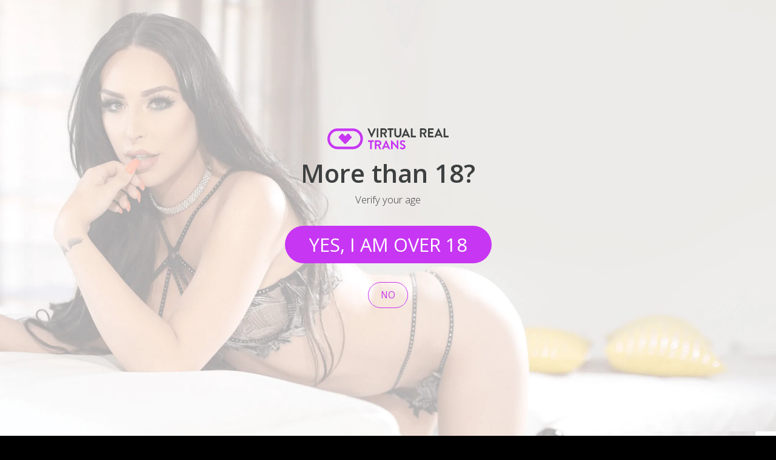

--- FILE ---
content_type: text/html; charset=UTF-8
request_url: https://virtualrealtrans.com/
body_size: 47422
content:

<!DOCTYPE HTML>
<html lang="en-US">
<head>
    <meta charset="UTF-8">
        <title>Trans VR Porn &ndash; Exclusive Shemale VR Porn | VirtualRealTransVirtual Real Trans | Exclusive Trans VR Porn V&iacute;deos in 360&ordm;</title>
    <meta name="viewport" content="width=device-width, initial-scale=1, maximum-scale=1">
    <meta name="RATING" content="RTA-5042-1996-1400-1577-RTA" />
    <meta name="theme-color" content="#C736F3">
    <meta name="msapplication-navbutton-color" content="#C736F3">
    <meta name="apple-mobile-web-app-status-bar-style" content="#C736F3">
    <link rel="shortcut icon" href="https://virtualrealtrans.com/wp-content/uploads/sites/3/2016/10/ico-trans-1.png">    <link rel="preload" as="image" href="https://virtualrealtrans.com/wp-content/plugins/virtualreal/app/public/assets/img/age-verification/background-3.webp">


<link rel="preconnect" href="https://js-agent.newrelic.com">
<link rel="preconnect" href="https://matomo.virtualrealhub.com">            <link rel="preload" as="image" href="https://virtualrealtrans.com/wp-content/uploads/sites/3/2025/11/Buns-on-Fire-Desktop.jpg" type="image/webp">
                <link rel="preload" as="image" href="https://virtualrealtrans.com/wp-content/uploads/sites/3/2025/11/Sensual-Evening-SLIDER-1920x715_Frame.jpg" type="image/webp">
                <link rel="preload" as="image" href="https://virtualrealtrans.com/wp-content/uploads/sites/3/2025/12/SLIDERS-1920x715-Frame.jpg" type="image/webp">
                <link rel="preload" as="image" href="https://virtualrealtrans.com/wp-content/uploads/sites/3/2025/12/SLIDERS-1920x715-Frame-1.jpg" type="image/webp">
                <link rel="preload" as="image" href="https://virtualrealtrans.com/wp-content/uploads/sites/3/2025/02/slider_Soft_T-900x335.jpg" media="(max-width: 900px)" imagesrcset="https://virtualrealtrans.com/wp-content/uploads/sites/3/2025/02/slider_Soft_T-900x335.jpg" type="image/webp">
        <link rel="preload" as="image" href="https://virtualrealtrans.com/wp-content/uploads/sites/3/2025/02/slider_Soft_T-1200x447.jpg" media="(min-width: 901px) and (max-width: 1200px)" imagesrcset="https://virtualrealtrans.com/wp-content/uploads/sites/3/2025/02/slider_Soft_T-1200x447.jpg" type="image/webp">
        <link rel="preload" as="image" href="https://virtualrealtrans.com/wp-content/uploads/sites/3/2025/02/slider_Soft_T.jpg" media="(min-width: 1201px)" imagesrcset="https://virtualrealtrans.com/wp-content/uploads/sites/3/2025/02/slider_Soft_T.jpg" type="image/webp">
    <meta name='robots' content='index, follow, max-image-preview:large, max-snippet:-1, max-video-preview:-1' />
        <!-- Matomo Tag Manager -->
        <script type="text/javascript">
            var _mtm = window._mtm = window._mtm || [];
            var _paq = window._paq = window._paq || [];
            _mtm.push({
                'mtm.startTime': (new Date().getTime()),
                'event': 'mtm.Start'
            });
            // var d = document,
            //     g = d.createElement('script'),
            //     s = d.getElementsByTagName('script')[0];
            // g.async = true;
            // g.src = 'https://matomo.virtualrealhub.com/js/container_7Y09HvtX.js';
            // s.parentNode.insertBefore(g, s);
            // window._mtm.push(['enableDebugMode']);
        </script>
        <script defer src="https://matomo.virtualrealhub.com/js/container_7Y09HvtX.js"></script>
        <!-- End Matomo Tag Manager -->

	<!-- This site is optimized with the Yoast SEO plugin v21.2 - https://yoast.com/wordpress/plugins/seo/ -->
	<meta name="description" content="Enjoy the hottest and ultra-realistic Trans VR Porn in 8K. Get instant access to our exclusive collection of shemale VR Porn. Premium content only.Enjoy the hottest and ultra-realistic Trans VR Porn Videos. Get access to our exclusive collection of Virtual Real Trans." />
	<link rel="canonical" href="https://virtualrealtrans.com/" />
	<meta property="og:locale" content="en_US" />
	<meta property="og:type" content="website" />
	<meta property="og:title" content="Trans VR Porn – Exclusive Shemale VR Porn | VirtualRealTransVirtual Real Trans | Exclusive Trans VR Porn Vídeos in 360º" />
	<meta property="og:description" content="Enjoy the hottest and ultra-realistic Trans VR Porn in 8K. Get instant access to our exclusive collection of shemale VR Porn. Premium content only.Enjoy the hottest and ultra-realistic Trans VR Porn Videos. Get access to our exclusive collection of Virtual Real Trans." />
	<meta property="og:url" content="https://virtualrealtrans.com/" />
	<meta property="og:site_name" content="VirtualRealTrans.com" />
	<meta property="article:modified_time" content="2025-12-19T09:49:34+00:00" />
	<meta name="twitter:card" content="summary_large_image" />
	<!-- / Yoast SEO plugin. -->


<link rel='dns-prefetch' href='//virtualrealtrans.com' />
<link rel='dns-prefetch' href='//cdn.jsdelivr.net' />
<link rel="alternate" type="application/rss+xml" title="VirtualRealTrans.com &raquo; Feed" href="https://virtualrealtrans.com/feed/" />
<link rel="alternate" type="application/rss+xml" title="VirtualRealTrans.com &raquo; Comments Feed" href="https://virtualrealtrans.com/comments/feed/" />
<script type="text/javascript">
/* <![CDATA[ */
window._wpemojiSettings = {"baseUrl":"https:\/\/s.w.org\/images\/core\/emoji\/14.0.0\/72x72\/","ext":".png","svgUrl":"https:\/\/s.w.org\/images\/core\/emoji\/14.0.0\/svg\/","svgExt":".svg","source":{"concatemoji":"https:\/\/virtualrealtrans.com\/wp-includes\/js\/wp-emoji-release.min.js?ver=6.4.7"}};
/*! This file is auto-generated */
!function(i,n){var o,s,e;function c(e){try{var t={supportTests:e,timestamp:(new Date).valueOf()};sessionStorage.setItem(o,JSON.stringify(t))}catch(e){}}function p(e,t,n){e.clearRect(0,0,e.canvas.width,e.canvas.height),e.fillText(t,0,0);var t=new Uint32Array(e.getImageData(0,0,e.canvas.width,e.canvas.height).data),r=(e.clearRect(0,0,e.canvas.width,e.canvas.height),e.fillText(n,0,0),new Uint32Array(e.getImageData(0,0,e.canvas.width,e.canvas.height).data));return t.every(function(e,t){return e===r[t]})}function u(e,t,n){switch(t){case"flag":return n(e,"\ud83c\udff3\ufe0f\u200d\u26a7\ufe0f","\ud83c\udff3\ufe0f\u200b\u26a7\ufe0f")?!1:!n(e,"\ud83c\uddfa\ud83c\uddf3","\ud83c\uddfa\u200b\ud83c\uddf3")&&!n(e,"\ud83c\udff4\udb40\udc67\udb40\udc62\udb40\udc65\udb40\udc6e\udb40\udc67\udb40\udc7f","\ud83c\udff4\u200b\udb40\udc67\u200b\udb40\udc62\u200b\udb40\udc65\u200b\udb40\udc6e\u200b\udb40\udc67\u200b\udb40\udc7f");case"emoji":return!n(e,"\ud83e\udef1\ud83c\udffb\u200d\ud83e\udef2\ud83c\udfff","\ud83e\udef1\ud83c\udffb\u200b\ud83e\udef2\ud83c\udfff")}return!1}function f(e,t,n){var r="undefined"!=typeof WorkerGlobalScope&&self instanceof WorkerGlobalScope?new OffscreenCanvas(300,150):i.createElement("canvas"),a=r.getContext("2d",{willReadFrequently:!0}),o=(a.textBaseline="top",a.font="600 32px Arial",{});return e.forEach(function(e){o[e]=t(a,e,n)}),o}function t(e){var t=i.createElement("script");t.src=e,t.defer=!0,i.head.appendChild(t)}"undefined"!=typeof Promise&&(o="wpEmojiSettingsSupports",s=["flag","emoji"],n.supports={everything:!0,everythingExceptFlag:!0},e=new Promise(function(e){i.addEventListener("DOMContentLoaded",e,{once:!0})}),new Promise(function(t){var n=function(){try{var e=JSON.parse(sessionStorage.getItem(o));if("object"==typeof e&&"number"==typeof e.timestamp&&(new Date).valueOf()<e.timestamp+604800&&"object"==typeof e.supportTests)return e.supportTests}catch(e){}return null}();if(!n){if("undefined"!=typeof Worker&&"undefined"!=typeof OffscreenCanvas&&"undefined"!=typeof URL&&URL.createObjectURL&&"undefined"!=typeof Blob)try{var e="postMessage("+f.toString()+"("+[JSON.stringify(s),u.toString(),p.toString()].join(",")+"));",r=new Blob([e],{type:"text/javascript"}),a=new Worker(URL.createObjectURL(r),{name:"wpTestEmojiSupports"});return void(a.onmessage=function(e){c(n=e.data),a.terminate(),t(n)})}catch(e){}c(n=f(s,u,p))}t(n)}).then(function(e){for(var t in e)n.supports[t]=e[t],n.supports.everything=n.supports.everything&&n.supports[t],"flag"!==t&&(n.supports.everythingExceptFlag=n.supports.everythingExceptFlag&&n.supports[t]);n.supports.everythingExceptFlag=n.supports.everythingExceptFlag&&!n.supports.flag,n.DOMReady=!1,n.readyCallback=function(){n.DOMReady=!0}}).then(function(){return e}).then(function(){var e;n.supports.everything||(n.readyCallback(),(e=n.source||{}).concatemoji?t(e.concatemoji):e.wpemoji&&e.twemoji&&(t(e.twemoji),t(e.wpemoji)))}))}((window,document),window._wpemojiSettings);
/* ]]> */
</script>
<link rel='stylesheet' id='virtualreal_css-css' href='https://virtualrealtrans.com/wp-content/plugins/virtualreal/app/public/assets/css/virtualreal.css?ver=6.4.7' type='text/css' media='all' />
<link rel='stylesheet' id='virtualreal_slider-css' href='https://virtualrealtrans.com/wp-content/plugins/virtualreal/app/public/assets/css/slider/frontend/slider.css?ver=6.4.7' type='text/css' media='all' />
<link rel='stylesheet' id='virtualreal_specific_site_css-css' href='https://virtualrealtrans.com/wp-content/plugins/virtualreal/app/public/assets/css/virtualrealtrans.css?ver=6.4.7' type='text/css' media='all' />
<style id='wp-emoji-styles-inline-css' type='text/css'>

	img.wp-smiley, img.emoji {
		display: inline !important;
		border: none !important;
		box-shadow: none !important;
		height: 1em !important;
		width: 1em !important;
		margin: 0 0.07em !important;
		vertical-align: -0.1em !important;
		background: none !important;
		padding: 0 !important;
	}
</style>
<link rel="stylesheet" href="https://virtualrealtrans.com/wp-includes/css/dist/block-library/style.min.css?ver=6.4.7" media="print" onload="this.media='all'"><style id='classic-theme-styles-inline-css' type='text/css'>
/*! This file is auto-generated */
.wp-block-button__link{color:#fff;background-color:#32373c;border-radius:9999px;box-shadow:none;text-decoration:none;padding:calc(.667em + 2px) calc(1.333em + 2px);font-size:1.125em}.wp-block-file__button{background:#32373c;color:#fff;text-decoration:none}
</style>
<link rel="stylesheet" href="https://virtualrealtrans.com/wp-content/plugins/frontend-reset-password/assets/css/password-lost.css?ver=6.4.7" media="print" onload="this.media='all'"><link rel="stylesheet" href="https://cdn.jsdelivr.net/npm/instantsearch.css@8.1.0/themes/reset-min.css?ver=6.4.7" media="print" onload="this.media='all'"><link rel="stylesheet" href="https://virtualrealtrans.com/wp-content/plugins/virtualreal/app/public/assets/css/algolia/search.css?ver=6.4.7" media="print" onload="this.media='all'"><link rel="stylesheet" href="https://virtualrealtrans.com/wp-content/plugins/virtualreal/app/public/assets/css/terms/termFilters.css?ver=6.4.7" media="print" onload="this.media='all'"><link rel="stylesheet" href="https://virtualrealtrans.com/wp-content/plugins/webtoffee-gdpr-cookie-consent/public/css/cookie-law-info-public.css?ver=2.3.1" media="print" onload="this.media='all'"><link rel="stylesheet" href="https://virtualrealtrans.com/wp-content/plugins/webtoffee-gdpr-cookie-consent/public/css/cookie-law-info-gdpr.css?ver=2.3.1" media="print" onload="this.media='all'"><style id='cookie-law-info-gdpr-inline-css' type='text/css'>
.cli-modal-content, .cli-tab-content { background-color: #ffffff; }.cli-privacy-content-text, .cli-modal .cli-modal-dialog, .cli-tab-container p, a.cli-privacy-readmore { color: #000000; }.cli-tab-header { background-color: #f2f2f2; }.cli-tab-header, .cli-tab-header a.cli-nav-link,span.cli-necessary-caption,.cli-switch .cli-slider:after { color: #000000; }.cli-switch .cli-slider:before { background-color: #ffffff; }.cli-switch input:checked + .cli-slider:before { background-color: #ffffff; }.cli-switch .cli-slider { background-color: #e3e1e8; }.cli-switch input:checked + .cli-slider { background-color: #28a745; }.cli-modal-close svg { fill: #000000; }.cli-tab-footer .wt-cli-privacy-accept-all-btn { background-color: #00acad; color: #ffffff}.cli-tab-footer .wt-cli-privacy-accept-btn { background-color: #00acad; color: #ffffff}.cli-tab-header a:before{ border-right: 1px solid #000000; border-bottom: 1px solid #000000; }
</style>
<link rel="stylesheet" href="//virtualrealtrans.com/wp-content/plugins/sitepress-multilingual-cms/templates/language-switchers/legacy-dropdown-click/style.min.css?ver=1" media="print" onload="this.media='all'"><link rel='stylesheet' id='theme-css' href='https://virtualrealtrans.com/wp-content/plugins/virtualreal/app/public/assets/css/theme.css?ver=6.4.7' type='text/css' media='all' />
<link rel="stylesheet" href="https://cdn.jsdelivr.net/npm/fontawesome-4.7@4.7.0/css/font-awesome.min.css?ver=6.4.7" media="print" onload="this.media='all'"><link rel="stylesheet" href="https://virtualrealtrans.com/wp-includes/css/dist/components/style.min.css?ver=6.4.7" media="print" onload="this.media='all'"><style id='wp-widgets-inline-css' type='text/css'>
:root{--wp-admin-theme-color:#007cba;--wp-admin-theme-color--rgb:0,124,186;--wp-admin-theme-color-darker-10:#006ba1;--wp-admin-theme-color-darker-10--rgb:0,107,161;--wp-admin-theme-color-darker-20:#005a87;--wp-admin-theme-color-darker-20--rgb:0,90,135;--wp-admin-border-width-focus:2px;--wp-block-synced-color:#7a00df;--wp-block-synced-color--rgb:122,0,223}@media (min-resolution:192dpi){:root{--wp-admin-border-width-focus:1.5px}}.wp-block-legacy-widget__edit-form{background:#fff;border:1px solid #1e1e1e;border-radius:2px;max-height:calc(100vh - 2px);overflow-y:scroll;padding:11px}.wp-block-legacy-widget__edit-form:not([hidden]){display:flow-root}.wp-block-legacy-widget__edit-form .wp-block-legacy-widget__edit-form-title{color:#000;font-family:-apple-system,BlinkMacSystemFont,Segoe UI,Roboto,Oxygen-Sans,Ubuntu,Cantarell,Helvetica Neue,sans-serif;font-size:14px;font-weight:600;margin:0 0 12px}.wp-block-legacy-widget__edit-form .widget-inside.widget-inside{border:none;box-shadow:none;display:block;font-family:-apple-system,BlinkMacSystemFont,Segoe UI,Roboto,Oxygen-Sans,Ubuntu,Cantarell,Helvetica Neue,sans-serif}.wp-block-legacy-widget__edit-form .widget-inside.widget-inside p{margin:8px 0}.wp-block-legacy-widget__edit-form .widget-inside.widget-inside label{font-size:13px;line-height:2.1}.wp-block-legacy-widget__edit-form .widget-inside.widget-inside a,.wp-block-legacy-widget__edit-form .widget-inside.widget-inside input,.wp-block-legacy-widget__edit-form .widget-inside.widget-inside label{color:#000;font-family:system-ui;font-weight:400}.wp-block-legacy-widget__edit-form .widget-inside.widget-inside input[type=date],.wp-block-legacy-widget__edit-form .widget-inside.widget-inside input[type=datetime-local],.wp-block-legacy-widget__edit-form .widget-inside.widget-inside input[type=datetime],.wp-block-legacy-widget__edit-form .widget-inside.widget-inside input[type=email],.wp-block-legacy-widget__edit-form .widget-inside.widget-inside input[type=month],.wp-block-legacy-widget__edit-form .widget-inside.widget-inside input[type=number],.wp-block-legacy-widget__edit-form .widget-inside.widget-inside input[type=password],.wp-block-legacy-widget__edit-form .widget-inside.widget-inside input[type=search],.wp-block-legacy-widget__edit-form .widget-inside.widget-inside input[type=tel],.wp-block-legacy-widget__edit-form .widget-inside.widget-inside input[type=text],.wp-block-legacy-widget__edit-form .widget-inside.widget-inside input[type=time],.wp-block-legacy-widget__edit-form .widget-inside.widget-inside input[type=url],.wp-block-legacy-widget__edit-form .widget-inside.widget-inside input[type=week],.wp-block-legacy-widget__edit-form .widget-inside.widget-inside select{background-color:transparent;border:1px solid #757575;border-radius:3px;box-shadow:none;box-sizing:border-box;color:#000;display:block;font-family:system-ui;font-size:13px;font-weight:400;line-height:1;margin:0;min-height:30px;padding-bottom:8px;padding-left:8px;padding-top:8px;width:100%}.wp-block-legacy-widget__edit-form .widget-inside.widget-inside select{padding-left:4px}.wp-block-legacy-widget__edit-form .widget.open,.wp-block-legacy-widget__edit-form .widget.open:focus-within{z-index:0}.wp-block-legacy-widget__edit-form.wp-block-legacy-widget__edit-form,.wp-block-legacy-widget__edit-no-preview.wp-block-legacy-widget__edit-no-preview{color:#000}.wp-block-legacy-widget__edit-no-preview,.wp-block-legacy-widget__edit-preview{cursor:pointer}.wp-block-legacy-widget__edit-no-preview:hover:after,.wp-block-legacy-widget__edit-preview:hover:after{border:1px solid #949494;border-radius:2px;bottom:0;content:"";left:0;position:absolute;right:0;top:0}.wp-block-legacy-widget__edit-preview.is-offscreen{left:-9999px;position:absolute;top:0;width:100%}.wp-block-legacy-widget__edit-preview-iframe{overflow:hidden;width:100%}.wp-block-legacy-widget__edit-no-preview.wp-block-legacy-widget__edit-no-preview.wp-block-legacy-widget__edit-no-preview{background:#f0f0f0;padding:8px 12px}.wp-block-legacy-widget__edit-no-preview.wp-block-legacy-widget__edit-no-preview.wp-block-legacy-widget__edit-no-preview,.wp-block-legacy-widget__edit-no-preview.wp-block-legacy-widget__edit-no-preview.wp-block-legacy-widget__edit-no-preview h3,.wp-block-legacy-widget__edit-no-preview.wp-block-legacy-widget__edit-no-preview.wp-block-legacy-widget__edit-no-preview p{font-family:-apple-system,BlinkMacSystemFont,Segoe UI,Roboto,Oxygen-Sans,Ubuntu,Cantarell,Helvetica Neue,sans-serif;font-size:13px}.wp-block-legacy-widget__edit-no-preview.wp-block-legacy-widget__edit-no-preview.wp-block-legacy-widget__edit-no-preview h3{font-size:14px;font-weight:600;margin:4px 0}.wp-block-legacy-widget__edit-no-preview.wp-block-legacy-widget__edit-no-preview.wp-block-legacy-widget__edit-no-preview p{margin:4px 0}.wp-block-legacy-widget-inspector-card{padding:0 16px 16px 52px}.interface-complementary-area .wp-block-legacy-widget-inspector-card__name{font-weight:500;margin:0 0 5px}.is-selected .wp-block-legacy-widget__container{min-height:50px;padding:8px 12px}.components-popover__content .wp-block-legacy-widget__edit-form{min-width:400px}.wp-block-widget-group.has-child-selected:after{border:1px solid var(--wp-admin-theme-color);border-radius:2px;bottom:0;content:"";left:0;position:absolute;right:0;top:0}.wp-block-widget-group .widget-title{font-family:-apple-system,BlinkMacSystemFont,Segoe UI,Roboto,Oxygen-Sans,Ubuntu,Cantarell,Helvetica Neue,sans-serif;font-size:18px;font-weight:600}.wp-block-widget-group__placeholder .block-editor-inserter{width:100%}.is-dark-theme .wp-block-widget-group__placeholder .block-editor-button-block-appender{box-shadow:inset 0 0 0 1px #1e1e1e;color:#1e1e1e}
</style>
<link rel="stylesheet" href="https://virtualrealtrans.com/wp-content/themes/Astra/css/animation.css?ver=1" media="print" onload="this.media='all'"><link rel='stylesheet' id='grid12-css' href='https://virtualrealtrans.com/wp-content/themes/Astra/css/grid12.css?ver=6.4.7' type='text/css' media='all' />
<script type="text/javascript" src="https://virtualrealtrans.com/wp-content/plugins/virtualreal/app/public/assets/js/virtualreal.js?ver=6.4.7" id="virtualreal_virtualreal-js"></script>
<script type="text/javascript" src="https://virtualrealtrans.com/wp-includes/js/jquery/jquery.min.js?ver=3.7.1" id="jquery-core-js"></script>
<script type="text/javascript" src="https://virtualrealtrans.com/wp-includes/js/jquery/jquery-migrate.min.js?ver=3.4.1" id="jquery-migrate-js"></script>
<script type="text/javascript" src="https://virtualrealtrans.com/wp-content/plugins/virtualreal/app/public/assets/js/global.js?ver=6.4.7" id="virtualreal_global-js"></script>
<script type="text/javascript" id="wpml-cookie-js-extra">
/* <![CDATA[ */
var wpml_cookies = {"wp-wpml_current_language":{"value":"en","expires":1,"path":"\/"}};
var wpml_cookies = {"wp-wpml_current_language":{"value":"en","expires":1,"path":"\/"}};
/* ]]> */
</script>
<script type="text/javascript" src="https://virtualrealtrans.com/wp-content/plugins/sitepress-multilingual-cms/res/js/cookies/language-cookie.js?ver=4.5.14" id="wpml-cookie-js"></script>
<script type="text/javascript" defer src="https://virtualrealtrans.com/wp-content/plugins/virtualreal/app/public/assets/js/algolia/search.js?ver=6.4.7" id="virtualreal_search-js"></script>
<script type="text/javascript" defer src="https://cdn.jsdelivr.net/npm/algoliasearch@4.20.0/dist/algoliasearch-lite.umd.js?ver=6.4.7" id="algoliasearch-lite-js"></script>
<script type="text/javascript" defer src="https://cdn.jsdelivr.net/npm/instantsearch.js@4.60.0/dist/instantsearch.production.min.js?ver=6.4.7" id="instantsearch-js"></script>
<script type="text/javascript" id="virtualreal_algolia-search-js-extra">
/* <![CDATA[ */
var algoliaObj = {"api":{"appId":"F1WZX3D9HV","searchKey":"80ebdc6fd78fef929a4dce71e6e7b536","userToken":0},"indexes":{"videos":"en_videos_virtualrealtrans","models":"en_models_virtualrealtrans","support":"virtualrealporn_demo_support_pages"},"search":{"min_query_size":3,"performers_per_page":3,"predefined_filter":"visibleBy:group\/all"},"locale":"en","texts":{"search_videos":"Search videos, actresses...","show_more":"Show more results","no_results":"No results"},"siteId":"3"};
/* ]]> */
</script>
<script type="text/javascript" defer src="https://virtualrealtrans.com/wp-content/plugins/virtualreal/app/public/assets/js/algolia/algolia-search.js?ver=6.4.7" id="virtualreal_algolia-search-js"></script>
<script type="text/javascript" id="cookie-law-info-js-extra">
/* <![CDATA[ */
var Cli_Data = {"nn_cookie_ids":[],"non_necessary_cookies":{"necessary":["IZCID","JSESSIONID","__cfduid","_gat_UA-XXXXXXXX -1","av-accepted","wp-wpml_current_lancguage"]},"cookielist":{"necessary":{"0":{"ID":64431,"post_author":"1","post_date":"2022-11-28 06:48:59","post_date_gmt":"2022-11-28 06:48:59","post_content":"<div>\n<div>Cookie\u00a0required\u00a0to\u00a0use\u00a0website\u00a0options\u00a0and\u00a0services.<\/div>\n<\/div>","post_title":"nats","post_excerpt":"","post_status":"publish","comment_status":"closed","ping_status":"closed","post_password":"","post_name":"nats","to_ping":"","pinged":"","post_modified":"2022-11-28 06:48:59","post_modified_gmt":"2022-11-28 06:48:59","post_content_filtered":"","post_parent":0,"guid":"https:\/\/virtualrealtrans.com\/cookielawinfo\/nats\/","menu_order":0,"post_type":"cookielawinfo","post_mime_type":"","comment_count":"0","filter":"raw"},"1":{"ID":64432,"post_author":"1","post_date":"2022-11-28 06:48:59","post_date_gmt":"2022-11-28 06:48:59","post_content":"<div>\n<div>Cookie\u00a0required\u00a0to\u00a0use\u00a0website\u00a0options\u00a0and\u00a0services.<\/div>\n<\/div>","post_title":"nats_cookie","post_excerpt":"","post_status":"publish","comment_status":"closed","ping_status":"closed","post_password":"","post_name":"nats_cookie","to_ping":"","pinged":"","post_modified":"2022-11-28 06:48:59","post_modified_gmt":"2022-11-28 06:48:59","post_content_filtered":"","post_parent":0,"guid":"https:\/\/virtualrealtrans.com\/cookielawinfo\/nats_cookie\/","menu_order":0,"post_type":"cookielawinfo","post_mime_type":"","comment_count":"0","filter":"raw"},"2":{"ID":64433,"post_author":"1","post_date":"2022-11-28 06:48:59","post_date_gmt":"2022-11-28 06:48:59","post_content":"Cookie required to use website options and services.","post_title":"nats_landing","post_excerpt":"","post_status":"publish","comment_status":"closed","ping_status":"closed","post_password":"","post_name":"nats_landing","to_ping":"","pinged":"","post_modified":"2022-11-28 06:48:59","post_modified_gmt":"2022-11-28 06:48:59","post_content_filtered":"","post_parent":0,"guid":"https:\/\/virtualrealtrans.com\/cookielawinfo\/nats_landing\/","menu_order":0,"post_type":"cookielawinfo","post_mime_type":"","comment_count":"0","filter":"raw"},"3":{"ID":64434,"post_author":"1","post_date":"2022-11-28 06:48:59","post_date_gmt":"2022-11-28 06:48:59","post_content":"Cookie required to use website options and services.","post_title":"nats_sess","post_excerpt":"","post_status":"publish","comment_status":"closed","ping_status":"closed","post_password":"","post_name":"nats_sess","to_ping":"","pinged":"","post_modified":"2022-11-28 06:48:59","post_modified_gmt":"2022-11-28 06:48:59","post_content_filtered":"","post_parent":0,"guid":"https:\/\/virtualrealtrans.com\/cookielawinfo\/nats_sess\/","menu_order":0,"post_type":"cookielawinfo","post_mime_type":"","comment_count":"0","filter":"raw"},"4":{"ID":64435,"post_author":"1","post_date":"2022-11-28 06:48:59","post_date_gmt":"2022-11-28 06:48:59","post_content":"<div>\n<div>Cookie\u00a0required\u00a0to\u00a0use\u00a0website\u00a0options\u00a0and\u00a0services.<\/div>\n<\/div>","post_title":"wpml_browser_redirect_test","post_excerpt":"","post_status":"publish","comment_status":"closed","ping_status":"closed","post_password":"","post_name":"wpml_browser_redirect_test","to_ping":"","pinged":"","post_modified":"2022-11-28 06:48:59","post_modified_gmt":"2022-11-28 06:48:59","post_content_filtered":"","post_parent":0,"guid":"https:\/\/virtualrealtrans.com\/cookielawinfo\/wpml_browser_redirect_test\/","menu_order":0,"post_type":"cookielawinfo","post_mime_type":"","comment_count":"0","filter":"raw"},"5":{"ID":64425,"post_author":"1","post_date":"2022-11-28 06:48:58","post_date_gmt":"2022-11-28 06:48:58","post_content":"Cookie required to use website options and services.","post_title":"cookielawinfo-checkbox-necessary","post_excerpt":"","post_status":"publish","comment_status":"closed","ping_status":"closed","post_password":"","post_name":"cookielawinfo-checkbox-necessary","to_ping":"","pinged":"","post_modified":"2022-11-29 07:36:11","post_modified_gmt":"2022-11-29 06:36:11","post_content_filtered":"","post_parent":0,"guid":"https:\/\/virtualrealtrans.com\/cookielawinfo\/cookielawinfo-checkbox-necessary\/","menu_order":0,"post_type":"cookielawinfo","post_mime_type":"","comment_count":"0","filter":"raw"},"6":{"ID":64426,"post_author":"1","post_date":"2022-11-28 06:48:58","post_date_gmt":"2022-11-28 06:48:58","post_content":"Cookie required to use website options and services.","post_title":"wp-wpml_current_language","post_excerpt":"","post_status":"publish","comment_status":"closed","ping_status":"closed","post_password":"","post_name":"wp-wpml_current_language","to_ping":"","pinged":"","post_modified":"2022-11-29 07:36:09","post_modified_gmt":"2022-11-29 06:36:09","post_content_filtered":"","post_parent":0,"guid":"https:\/\/virtualrealtrans.com\/cookielawinfo\/wp-wpml_current_language\/","menu_order":0,"post_type":"cookielawinfo","post_mime_type":"","comment_count":"0","filter":"raw"},"7":{"ID":64427,"post_author":"1","post_date":"2022-11-28 06:48:58","post_date_gmt":"2022-11-28 06:48:58","post_content":"Cookie required to use website options and services.","post_title":"__cf_bm","post_excerpt":"","post_status":"publish","comment_status":"closed","ping_status":"closed","post_password":"","post_name":"__cf_bm","to_ping":"","pinged":"","post_modified":"2022-11-28 06:48:58","post_modified_gmt":"2022-11-28 06:48:58","post_content_filtered":"","post_parent":0,"guid":"https:\/\/virtualrealtrans.com\/cookielawinfo\/__cf_bm\/","menu_order":0,"post_type":"cookielawinfo","post_mime_type":"","comment_count":"0","filter":"raw"},"8":{"ID":64428,"post_author":"1","post_date":"2022-11-28 06:48:58","post_date_gmt":"2022-11-28 06:48:58","post_content":"<div>\n<div>Cookie\u00a0required\u00a0to\u00a0use\u00a0website\u00a0options\u00a0and\u00a0services.<\/div>\n<\/div>","post_title":"_icl_visitor_lang_js","post_excerpt":"","post_status":"publish","comment_status":"closed","ping_status":"closed","post_password":"","post_name":"_icl_visitor_lang_js","to_ping":"","pinged":"","post_modified":"2022-11-28 06:48:58","post_modified_gmt":"2022-11-28 06:48:58","post_content_filtered":"","post_parent":0,"guid":"https:\/\/virtualrealtrans.com\/cookielawinfo\/_icl_visitor_lang_js\/","menu_order":0,"post_type":"cookielawinfo","post_mime_type":"","comment_count":"0","filter":"raw"},"9":{"ID":64429,"post_author":"1","post_date":"2022-11-28 06:48:58","post_date_gmt":"2022-11-28 06:48:58","post_content":"<div>\n<div>Cookie\u00a0required\u00a0to\u00a0use\u00a0website\u00a0options\u00a0and\u00a0services.<\/div>\n<\/div>","post_title":"_pk_id.X.XXcf","post_excerpt":"","post_status":"publish","comment_status":"closed","ping_status":"closed","post_password":"","post_name":"_pk_id-x-xxcf","to_ping":"","pinged":"","post_modified":"2022-11-28 06:48:58","post_modified_gmt":"2022-11-28 06:48:58","post_content_filtered":"","post_parent":0,"guid":"https:\/\/virtualrealtrans.com\/cookielawinfo\/_pk_id-x-xxcf\/","menu_order":0,"post_type":"cookielawinfo","post_mime_type":"","comment_count":"0","filter":"raw"},"10":{"ID":64430,"post_author":"1","post_date":"2022-11-28 06:48:58","post_date_gmt":"2022-11-28 06:48:58","post_content":"<div>\n<div>Cookie\u00a0required\u00a0to\u00a0use\u00a0website\u00a0options\u00a0and\u00a0services.<\/div>\n<\/div>","post_title":"_pk_ses.X.XXcf","post_excerpt":"","post_status":"publish","comment_status":"closed","ping_status":"closed","post_password":"","post_name":"_pk_ses-x-xxcf","to_ping":"","pinged":"","post_modified":"2022-11-28 06:48:58","post_modified_gmt":"2022-11-28 06:48:58","post_content_filtered":"","post_parent":0,"guid":"https:\/\/virtualrealtrans.com\/cookielawinfo\/_pk_ses-x-xxcf\/","menu_order":0,"post_type":"cookielawinfo","post_mime_type":"","comment_count":"0","filter":"raw"},"11":{"ID":64424,"post_author":"1","post_date":"2022-11-28 06:48:57","post_date_gmt":"2022-11-28 06:48:57","post_content":"Cookie required to use website options and services.","post_title":"av-accepted","post_excerpt":"","post_status":"publish","comment_status":"closed","ping_status":"closed","post_password":"","post_name":"av-accepted","to_ping":"","pinged":"","post_modified":"2022-11-29 07:36:14","post_modified_gmt":"2022-11-29 06:36:14","post_content_filtered":"","post_parent":0,"guid":"https:\/\/virtualrealtrans.com\/cookielawinfo\/av-accepted\/","menu_order":0,"post_type":"cookielawinfo","post_mime_type":"","comment_count":"0","filter":"raw"},"term_id":929,"name":"Technical and functional","loadonstart":0,"defaultstate":"enabled","ccpa_optout":0}},"ajax_url":"https:\/\/virtualrealtrans.com\/wp-admin\/admin-ajax.php","current_lang":"en","security":"945b5552bf","eu_countries":["GB"],"geoIP":"disabled","use_custom_geolocation_api":"","custom_geolocation_api":"https:\/\/geoip.cookieyes.com\/geoip\/checker\/result.php","consentVersion":"1","strictlyEnabled":["necessary","obligatoire","necessary"],"cookieDomain":"virtualrealtrans.com","privacy_length":"250","ccpaEnabled":"","ccpaRegionBased":"","ccpaBarEnabled":"","ccpaType":"gdpr","triggerDomRefresh":""};
var log_object = {"ajax_url":"https:\/\/virtualrealtrans.com\/wp-admin\/admin-ajax.php"};
/* ]]> */
</script>
<script type="text/javascript" defer src="https://virtualrealtrans.com/wp-content/plugins/webtoffee-gdpr-cookie-consent/public/js/cookie-law-info-public.js?ver=2.3.1" id="cookie-law-info-js"></script>
<script type="text/javascript" defer src="//virtualrealtrans.com/wp-content/plugins/sitepress-multilingual-cms/templates/language-switchers/legacy-dropdown-click/script.min.js?ver=1" id="wpml-legacy-dropdown-click-0-js"></script>
<script type="text/javascript" id="virtualreal_cdnbalancer-js-extra">
/* <![CDATA[ */
var benchmarkObj = {"ajaxURL":"https:\/\/virtualrealtrans.com\/wp-content\/plugins\/virtualreal\/app\/modules\/cdn-balancer\/ajax.php","requestsPerCDN":"3"};
/* ]]> */
</script>
<script type="text/javascript" defer src="https://virtualrealtrans.com/wp-content/plugins/virtualreal/app/public/assets/js/cdn-balancer/benchmark.js?ver=6.4.7" id="virtualreal_cdnbalancer-js"></script>
<script type="text/javascript" src="https://virtualrealtrans.com/wp-content/plugins/virtualreal/app/public/assets/js/vendor/lscache.min.js?ver=6.4.7" id="virtualreal_lscache-js"></script>
<script type="text/javascript" id="virtualreal_nats-controller-js-extra">
/* <![CDATA[ */
var natsobj = {"requests":{"details":"https:\/\/virtualrealtrans.com\/api\/nats\/details\/get","price":"https:\/\/virtualrealtrans.com\/api\/nats\/details\/subprice"},"aff_param":"nats","expiration_days":"2","cookie_names":{"ut":"vr_nut","c":"vr_nc","pid":"vr_npid"},"shorts_relations":{"price":{"cssClass":"vr_price","contentReplacement":"XX.XX\u20ac","responseKey":"fprice"},"discount":{"cssClass":"vr_discount","contentReplacement":"XX%","responseKey":"dc"},"prev_price":{"cssClass":"vr_prev_price","contentReplacement":"XX.XX\u20ac","responseKey":"prevp"}},"member":{"logged":false,"exp":false,"a":null,"id":0}};
/* ]]> */
</script>
<script type="text/javascript" src="https://virtualrealtrans.com/wp-content/plugins/virtualreal/app/public/assets/js/nats/controller.min.js?ver=6.4.7" id="virtualreal_nats-controller-js"></script>
<link rel="https://api.w.org/" href="https://virtualrealtrans.com/api/" /><link rel="alternate" type="application/json" href="https://virtualrealtrans.com/api/wp/v2/pages/8" /><link rel="EditURI" type="application/rsd+xml" title="RSD" href="https://virtualrealtrans.com/xmlrpc.php?rsd" />
<meta name="generator" content="WordPress 6.4.7" />
<link rel='shortlink' href='https://virtualrealtrans.com/' />
<link rel="alternate" type="application/json+oembed" href="https://virtualrealtrans.com/api/oembed/1.0/embed?url=https%3A%2F%2Fvirtualrealtrans.com%2F" />
<link rel="alternate" type="text/xml+oembed" href="https://virtualrealtrans.com/api/oembed/1.0/embed?url=https%3A%2F%2Fvirtualrealtrans.com%2F&#038;format=xml" />
<style>
.som-password-error-message,
.som-password-sent-message {
	background-color: #2679ce;
	border-color: #2679ce;
}
</style>
<meta name="generator" content="WPML ver:4.5.14 stt:1;" />
        <link rel="preload" as="style" href="https://fonts.googleapis.com/css2?family=Open+Sans:wght@400;500;600;700&family=Raleway:wght@400;500;600;700;800&display=swap" onload="this.rel='stylesheet'">
	    <noscript><link rel="stylesheet" href="https://fonts.googleapis.com/css2?family=Open+Sans:wght@400;500;600;700&family=Raleway:wght@400;500;600;700;800&display=swap"></noscript>
        <script type="application/ld+json">{"@context":"https:\/\/schema.org\/","@type":"WebSite","url":"https:\/\/virtualrealtrans.com","name":"Trans VR Porn \u2013 Exclusive Shemale VR Porn | VirtualRealTransVirtual Real Trans | Exclusive Trans VR Porn V\u00eddeos in 360\u00ba","description":"Enjoy the hottest and ultra-realistic Trans VR Porn in 8K. Get instant access to our exclusive collection of shemale VR Porn. Premium content only.Enjoy the hottest and ultra-realistic Trans VR Porn Videos. Get access to our exclusive collection of Virtual Real Trans.","inLanguage":"en-US","publisher":{"@type":"Organization","@id":"https:\/\/virtualrealtrans.com\/#organization","name":"VirtualRealTrans","url":"https:\/\/virtualrealtrans.com","logo":{"@type":"ImageObject","@id":"https:\/\/virtualrealtrans.com\/#\/schema\/logo\/image\/","inLanguage":"en-US","url":"https:\/\/virtualrealtrans.com\/wp-content\/uploads\/sites\/3\/2018\/08\/vrt-icon.png","contentUrl":"https:\/\/virtualrealtrans.com\/wp-content\/uploads\/sites\/3\/2018\/08\/vrt-icon.png","width":"1034","height":"1034","caption":"VirtualRealTrans"},"image":{"@type":"ImageObject","@id":"https:\/\/virtualrealtrans.com\/#\/schema\/logo\/image\/","inLanguage":"en-US","url":"https:\/\/virtualrealtrans.com\/wp-content\/uploads\/sites\/3\/2018\/08\/vrt-icon.png","contentUrl":"https:\/\/virtualrealtrans.com\/wp-content\/uploads\/sites\/3\/2018\/08\/vrt-icon.png","width":"1034","height":"1034","caption":"VirtualRealTrans"}}}</script><!-- Start Fluid Video Embeds Style Tag -->
<style type="text/css">
/* Fluid Video Embeds */
.fve-video-wrapper {
    position: relative;
    overflow: hidden;
    height: 0;
    background-color: transparent;
    padding-bottom: 56.25%;
    margin: 0.5em 0;
}
.fve-video-wrapper iframe,
.fve-video-wrapper object,
.fve-video-wrapper embed {
    position: absolute;
    display: block;
    top: 0;
    left: 0;
    width: 100%;
    height: 100%;
}
.fve-video-wrapper a.hyperlink-image {
    position: relative;
    display: none;
}
.fve-video-wrapper a.hyperlink-image img {
    position: relative;
    z-index: 2;
    width: 100%;
}
.fve-video-wrapper a.hyperlink-image .fve-play-button {
    position: absolute;
    left: 35%;
    top: 35%;
    right: 35%;
    bottom: 35%;
    z-index: 3;
    background-color: rgba(40, 40, 40, 0.75);
    background-size: 100% 100%;
    border-radius: 10px;
}
.fve-video-wrapper a.hyperlink-image:hover .fve-play-button {
    background-color: rgba(0, 0, 0, 0.85);
}
</style>
<!-- End Fluid Video Embeds Style Tag -->
<!-- There is no amphtml version available for this URL. --><script type="text/javascript">
;window.NREUM||(NREUM={});NREUM.init={distributed_tracing:{enabled:true},privacy:{cookies_enabled:true},ajax:{deny_list:["bam.eu01.nr-data.net"]}};

;NREUM.loader_config={accountID:"4370998",trustKey:"4370998",agentID:"538736482",licenseKey:"NRJS-7b46a0e5f426d648f85",applicationID:"538736482"};
;NREUM.info={beacon:"bam.eu01.nr-data.net",errorBeacon:"bam.eu01.nr-data.net",licenseKey:"NRJS-7b46a0e5f426d648f85",applicationID:"538736482",sa:1};
;/*! For license information please see nr-loader-spa-1.292.0.min.js.LICENSE.txt */
(()=>{var e,t,r={8122:(e,t,r)=>{"use strict";r.d(t,{a:()=>i});var n=r(944);function i(e,t){try{if(!e||"object"!=typeof e)return(0,n.R)(3);if(!t||"object"!=typeof t)return(0,n.R)(4);const r=Object.create(Object.getPrototypeOf(t),Object.getOwnPropertyDescriptors(t)),o=0===Object.keys(r).length?e:r;for(let a in o)if(void 0!==e[a])try{if(null===e[a]){r[a]=null;continue}Array.isArray(e[a])&&Array.isArray(t[a])?r[a]=Array.from(new Set([...e[a],...t[a]])):"object"==typeof e[a]&&"object"==typeof t[a]?r[a]=i(e[a],t[a]):r[a]=e[a]}catch(e){r[a]||(0,n.R)(1,e)}return r}catch(e){(0,n.R)(2,e)}}},2555:(e,t,r)=>{"use strict";r.d(t,{D:()=>s,f:()=>a});var n=r(384),i=r(8122);const o={beacon:n.NT.beacon,errorBeacon:n.NT.errorBeacon,licenseKey:void 0,applicationID:void 0,sa:void 0,queueTime:void 0,applicationTime:void 0,ttGuid:void 0,user:void 0,account:void 0,product:void 0,extra:void 0,jsAttributes:{},userAttributes:void 0,atts:void 0,transactionName:void 0,tNamePlain:void 0};function a(e){try{return!!e.licenseKey&&!!e.errorBeacon&&!!e.applicationID}catch(e){return!1}}const s=e=>(0,i.a)(e,o)},9324:(e,t,r)=>{"use strict";r.d(t,{F3:()=>i,Xs:()=>o,Yq:()=>a,xv:()=>n});const n="1.292.0",i="PROD",o="CDN",a="^2.0.0-alpha.18"},6154:(e,t,r)=>{"use strict";r.d(t,{A4:()=>s,OF:()=>d,RI:()=>i,WN:()=>h,bv:()=>o,gm:()=>a,lR:()=>f,m:()=>u,mw:()=>c,sb:()=>l});var n=r(1863);const i="undefined"!=typeof window&&!!window.document,o="undefined"!=typeof WorkerGlobalScope&&("undefined"!=typeof self&&self instanceof WorkerGlobalScope&&self.navigator instanceof WorkerNavigator||"undefined"!=typeof globalThis&&globalThis instanceof WorkerGlobalScope&&globalThis.navigator instanceof WorkerNavigator),a=i?window:"undefined"!=typeof WorkerGlobalScope&&("undefined"!=typeof self&&self instanceof WorkerGlobalScope&&self||"undefined"!=typeof globalThis&&globalThis instanceof WorkerGlobalScope&&globalThis),s="complete"===a?.document?.readyState,c=Boolean("hidden"===a?.document?.visibilityState),u=""+a?.location,d=/iPad|iPhone|iPod/.test(a.navigator?.userAgent),l=d&&"undefined"==typeof SharedWorker,f=(()=>{const e=a.navigator?.userAgent?.match(/Firefox[/\s](\d+\.\d+)/);return Array.isArray(e)&&e.length>=2?+e[1]:0})(),h=Date.now()-(0,n.t)()},7295:(e,t,r)=>{"use strict";r.d(t,{Xv:()=>a,gX:()=>i,iW:()=>o});var n=[];function i(e){if(!e||o(e))return!1;if(0===n.length)return!0;for(var t=0;t<n.length;t++){var r=n[t];if("*"===r.hostname)return!1;if(s(r.hostname,e.hostname)&&c(r.pathname,e.pathname))return!1}return!0}function o(e){return void 0===e.hostname}function a(e){if(n=[],e&&e.length)for(var t=0;t<e.length;t++){let r=e[t];if(!r)continue;0===r.indexOf("http://")?r=r.substring(7):0===r.indexOf("https://")&&(r=r.substring(8));const i=r.indexOf("/");let o,a;i>0?(o=r.substring(0,i),a=r.substring(i)):(o=r,a="");let[s]=o.split(":");n.push({hostname:s,pathname:a})}}function s(e,t){return!(e.length>t.length)&&t.indexOf(e)===t.length-e.length}function c(e,t){return 0===e.indexOf("/")&&(e=e.substring(1)),0===t.indexOf("/")&&(t=t.substring(1)),""===e||e===t}},3241:(e,t,r)=>{"use strict";r.d(t,{W:()=>o});var n=r(6154);const i="newrelic";function o(e={}){try{n.gm.dispatchEvent(new CustomEvent(i,{detail:e}))}catch(e){}}},1687:(e,t,r)=>{"use strict";r.d(t,{Ak:()=>u,Ze:()=>f,x3:()=>d});var n=r(3241),i=r(7836),o=r(3606),a=r(860),s=r(2646);const c={};function u(e,t){const r={staged:!1,priority:a.P3[t]||0};l(e),c[e].get(t)||c[e].set(t,r)}function d(e,t){e&&c[e]&&(c[e].get(t)&&c[e].delete(t),p(e,t,!1),c[e].size&&h(e))}function l(e){if(!e)throw new Error("agentIdentifier required");c[e]||(c[e]=new Map)}function f(e="",t="feature",r=!1){if(l(e),!e||!c[e].get(t)||r)return p(e,t);c[e].get(t).staged=!0,h(e)}function h(e){const t=Array.from(c[e]);t.every((([e,t])=>t.staged))&&(t.sort(((e,t)=>e[1].priority-t[1].priority)),t.forEach((([t])=>{c[e].delete(t),p(e,t)})))}function p(e,t,r=!0){const a=e?i.ee.get(e):i.ee,c=o.i.handlers;if(!a.aborted&&a.backlog&&c){if((0,n.W)({agentIdentifier:e,type:"lifecycle",name:"drain",feature:t}),r){const e=a.backlog[t],r=c[t];if(r){for(let t=0;e&&t<e.length;++t)g(e[t],r);Object.entries(r).forEach((([e,t])=>{Object.values(t||{}).forEach((t=>{t[0]?.on&&t[0]?.context()instanceof s.y&&t[0].on(e,t[1])}))}))}}a.isolatedBacklog||delete c[t],a.backlog[t]=null,a.emit("drain-"+t,[])}}function g(e,t){var r=e[1];Object.values(t[r]||{}).forEach((t=>{var r=e[0];if(t[0]===r){var n=t[1],i=e[3],o=e[2];n.apply(i,o)}}))}},7836:(e,t,r)=>{"use strict";r.d(t,{P:()=>s,ee:()=>c});var n=r(384),i=r(8990),o=r(2646),a=r(5607);const s="nr@context:".concat(a.W),c=function e(t,r){var n={},a={},d={},l=!1;try{l=16===r.length&&u.initializedAgents?.[r]?.runtime.isolatedBacklog}catch(e){}var f={on:p,addEventListener:p,removeEventListener:function(e,t){var r=n[e];if(!r)return;for(var i=0;i<r.length;i++)r[i]===t&&r.splice(i,1)},emit:function(e,r,n,i,o){!1!==o&&(o=!0);if(c.aborted&&!i)return;t&&o&&t.emit(e,r,n);for(var s=h(n),u=g(e),d=u.length,l=0;l<d;l++)u[l].apply(s,r);var p=v()[a[e]];p&&p.push([f,e,r,s]);return s},get:m,listeners:g,context:h,buffer:function(e,t){const r=v();if(t=t||"feature",f.aborted)return;Object.entries(e||{}).forEach((([e,n])=>{a[n]=t,t in r||(r[t]=[])}))},abort:function(){f._aborted=!0,Object.keys(f.backlog).forEach((e=>{delete f.backlog[e]}))},isBuffering:function(e){return!!v()[a[e]]},debugId:r,backlog:l?{}:t&&"object"==typeof t.backlog?t.backlog:{},isolatedBacklog:l};return Object.defineProperty(f,"aborted",{get:()=>{let e=f._aborted||!1;return e||(t&&(e=t.aborted),e)}}),f;function h(e){return e&&e instanceof o.y?e:e?(0,i.I)(e,s,(()=>new o.y(s))):new o.y(s)}function p(e,t){n[e]=g(e).concat(t)}function g(e){return n[e]||[]}function m(t){return d[t]=d[t]||e(f,t)}function v(){return f.backlog}}(void 0,"globalEE"),u=(0,n.Zm)();u.ee||(u.ee=c)},2646:(e,t,r)=>{"use strict";r.d(t,{y:()=>n});class n{constructor(e){this.contextId=e}}},9908:(e,t,r)=>{"use strict";r.d(t,{d:()=>n,p:()=>i});var n=r(7836).ee.get("handle");function i(e,t,r,i,o){o?(o.buffer([e],i),o.emit(e,t,r)):(n.buffer([e],i),n.emit(e,t,r))}},3606:(e,t,r)=>{"use strict";r.d(t,{i:()=>o});var n=r(9908);o.on=a;var i=o.handlers={};function o(e,t,r,o){a(o||n.d,i,e,t,r)}function a(e,t,r,i,o){o||(o="feature"),e||(e=n.d);var a=t[o]=t[o]||{};(a[r]=a[r]||[]).push([e,i])}},3878:(e,t,r)=>{"use strict";function n(e,t){return{capture:e,passive:!1,signal:t}}function i(e,t,r=!1,i){window.addEventListener(e,t,n(r,i))}function o(e,t,r=!1,i){document.addEventListener(e,t,n(r,i))}r.d(t,{DD:()=>o,jT:()=>n,sp:()=>i})},5607:(e,t,r)=>{"use strict";r.d(t,{W:()=>n});const n=(0,r(9566).bz)()},9566:(e,t,r)=>{"use strict";r.d(t,{LA:()=>s,ZF:()=>c,bz:()=>a,el:()=>u});var n=r(6154);const i="xxxxxxxx-xxxx-4xxx-yxxx-xxxxxxxxxxxx";function o(e,t){return e?15&e[t]:16*Math.random()|0}function a(){const e=n.gm?.crypto||n.gm?.msCrypto;let t,r=0;return e&&e.getRandomValues&&(t=e.getRandomValues(new Uint8Array(30))),i.split("").map((e=>"x"===e?o(t,r++).toString(16):"y"===e?(3&o()|8).toString(16):e)).join("")}function s(e){const t=n.gm?.crypto||n.gm?.msCrypto;let r,i=0;t&&t.getRandomValues&&(r=t.getRandomValues(new Uint8Array(e)));const a=[];for(var s=0;s<e;s++)a.push(o(r,i++).toString(16));return a.join("")}function c(){return s(16)}function u(){return s(32)}},2614:(e,t,r)=>{"use strict";r.d(t,{BB:()=>a,H3:()=>n,g:()=>u,iL:()=>c,tS:()=>s,uh:()=>i,wk:()=>o});const n="NRBA",i="SESSION",o=144e5,a=18e5,s={STARTED:"session-started",PAUSE:"session-pause",RESET:"session-reset",RESUME:"session-resume",UPDATE:"session-update"},c={SAME_TAB:"same-tab",CROSS_TAB:"cross-tab"},u={OFF:0,FULL:1,ERROR:2}},1863:(e,t,r)=>{"use strict";function n(){return Math.floor(performance.now())}r.d(t,{t:()=>n})},7485:(e,t,r)=>{"use strict";r.d(t,{D:()=>i});var n=r(6154);function i(e){if(0===(e||"").indexOf("data:"))return{protocol:"data"};try{const t=new URL(e,location.href),r={port:t.port,hostname:t.hostname,pathname:t.pathname,search:t.search,protocol:t.protocol.slice(0,t.protocol.indexOf(":")),sameOrigin:t.protocol===n.gm?.location?.protocol&&t.host===n.gm?.location?.host};return r.port&&""!==r.port||("http:"===t.protocol&&(r.port="80"),"https:"===t.protocol&&(r.port="443")),r.pathname&&""!==r.pathname?r.pathname.startsWith("/")||(r.pathname="/".concat(r.pathname)):r.pathname="/",r}catch(e){return{}}}},944:(e,t,r)=>{"use strict";r.d(t,{R:()=>i});var n=r(3241);function i(e,t){"function"==typeof console.debug&&(console.debug("New Relic Warning: https://github.com/newrelic/newrelic-browser-agent/blob/main/docs/warning-codes.md#".concat(e),t),(0,n.W)({agentIdentifier:null,drained:null,type:"data",name:"warn",feature:"warn",data:{code:e,secondary:t}}))}},5701:(e,t,r)=>{"use strict";r.d(t,{B:()=>o,t:()=>a});var n=r(3241);const i=new Set,o={};function a(e,t){const r=t.agentIdentifier;o[r]??={},e&&"object"==typeof e&&(i.has(r)||(t.ee.emit("rumresp",[e]),o[r]=e,i.add(r),(0,n.W)({agentIdentifier:r,loaded:!0,drained:!0,type:"lifecycle",name:"load",feature:void 0,data:e})))}},8990:(e,t,r)=>{"use strict";r.d(t,{I:()=>i});var n=Object.prototype.hasOwnProperty;function i(e,t,r){if(n.call(e,t))return e[t];var i=r();if(Object.defineProperty&&Object.keys)try{return Object.defineProperty(e,t,{value:i,writable:!0,enumerable:!1}),i}catch(e){}return e[t]=i,i}},6389:(e,t,r)=>{"use strict";function n(e,t=500,r={}){const n=r?.leading||!1;let i;return(...r)=>{n&&void 0===i&&(e.apply(this,r),i=setTimeout((()=>{i=clearTimeout(i)}),t)),n||(clearTimeout(i),i=setTimeout((()=>{e.apply(this,r)}),t))}}function i(e){let t=!1;return(...r)=>{t||(t=!0,e.apply(this,r))}}r.d(t,{J:()=>i,s:()=>n})},3304:(e,t,r)=>{"use strict";r.d(t,{A:()=>o});var n=r(7836);const i=()=>{const e=new WeakSet;return(t,r)=>{if("object"==typeof r&&null!==r){if(e.has(r))return;e.add(r)}return r}};function o(e){try{return JSON.stringify(e,i())??""}catch(e){try{n.ee.emit("internal-error",[e])}catch(e){}return""}}},3496:(e,t,r)=>{"use strict";function n(e){return!e||!(!e.licenseKey||!e.applicationID)}function i(e,t){return!e||e.licenseKey===t.info.licenseKey&&e.applicationID===t.info.applicationID}r.d(t,{A:()=>i,I:()=>n})},5289:(e,t,r)=>{"use strict";r.d(t,{GG:()=>o,Qr:()=>s,sB:()=>a});var n=r(3878);function i(){return"undefined"==typeof document||"complete"===document.readyState}function o(e,t){if(i())return e();(0,n.sp)("load",e,t)}function a(e){if(i())return e();(0,n.DD)("DOMContentLoaded",e)}function s(e){if(i())return e();(0,n.sp)("popstate",e)}},384:(e,t,r)=>{"use strict";r.d(t,{NT:()=>o,US:()=>u,Zm:()=>a,bQ:()=>c,dV:()=>s,pV:()=>d});var n=r(6154),i=r(1863);const o={beacon:"bam.nr-data.net",errorBeacon:"bam.nr-data.net"};function a(){return n.gm.NREUM||(n.gm.NREUM={}),void 0===n.gm.newrelic&&(n.gm.newrelic=n.gm.NREUM),n.gm.NREUM}function s(){let e=a();return e.o||(e.o={ST:n.gm.setTimeout,SI:n.gm.setImmediate,CT:n.gm.clearTimeout,XHR:n.gm.XMLHttpRequest,REQ:n.gm.Request,EV:n.gm.Event,PR:n.gm.Promise,MO:n.gm.MutationObserver,FETCH:n.gm.fetch,WS:n.gm.WebSocket}),e}function c(e,t){let r=a();r.initializedAgents??={},t.initializedAt={ms:(0,i.t)(),date:new Date},r.initializedAgents[e]=t}function u(e,t){a()[e]=t}function d(){return function(){let e=a();const t=e.info||{};e.info={beacon:o.beacon,errorBeacon:o.errorBeacon,...t}}(),function(){let e=a();const t=e.init||{};e.init={...t}}(),s(),function(){let e=a();const t=e.loader_config||{};e.loader_config={...t}}(),a()}},2843:(e,t,r)=>{"use strict";r.d(t,{u:()=>i});var n=r(3878);function i(e,t=!1,r,i){(0,n.DD)("visibilitychange",(function(){if(t)return void("hidden"===document.visibilityState&&e());e(document.visibilityState)}),r,i)}},8139:(e,t,r)=>{"use strict";r.d(t,{u:()=>f});var n=r(7836),i=r(3434),o=r(8990),a=r(6154);const s={},c=a.gm.XMLHttpRequest,u="addEventListener",d="removeEventListener",l="nr@wrapped:".concat(n.P);function f(e){var t=function(e){return(e||n.ee).get("events")}(e);if(s[t.debugId]++)return t;s[t.debugId]=1;var r=(0,i.YM)(t,!0);function f(e){r.inPlace(e,[u,d],"-",p)}function p(e,t){return e[1]}return"getPrototypeOf"in Object&&(a.RI&&h(document,f),c&&h(c.prototype,f),h(a.gm,f)),t.on(u+"-start",(function(e,t){var n=e[1];if(null!==n&&("function"==typeof n||"object"==typeof n)){var i=(0,o.I)(n,l,(function(){var e={object:function(){if("function"!=typeof n.handleEvent)return;return n.handleEvent.apply(n,arguments)},function:n}[typeof n];return e?r(e,"fn-",null,e.name||"anonymous"):n}));this.wrapped=e[1]=i}})),t.on(d+"-start",(function(e){e[1]=this.wrapped||e[1]})),t}function h(e,t,...r){let n=e;for(;"object"==typeof n&&!Object.prototype.hasOwnProperty.call(n,u);)n=Object.getPrototypeOf(n);n&&t(n,...r)}},3434:(e,t,r)=>{"use strict";r.d(t,{Jt:()=>o,YM:()=>c});var n=r(7836),i=r(5607);const o="nr@original:".concat(i.W);var a=Object.prototype.hasOwnProperty,s=!1;function c(e,t){return e||(e=n.ee),r.inPlace=function(e,t,n,i,o){n||(n="");const a="-"===n.charAt(0);for(let s=0;s<t.length;s++){const c=t[s],u=e[c];d(u)||(e[c]=r(u,a?c+n:n,i,c,o))}},r.flag=o,r;function r(t,r,n,s,c){return d(t)?t:(r||(r=""),nrWrapper[o]=t,function(e,t,r){if(Object.defineProperty&&Object.keys)try{return Object.keys(e).forEach((function(r){Object.defineProperty(t,r,{get:function(){return e[r]},set:function(t){return e[r]=t,t}})})),t}catch(e){u([e],r)}for(var n in e)a.call(e,n)&&(t[n]=e[n])}(t,nrWrapper,e),nrWrapper);function nrWrapper(){var o,a,d,l;try{a=this,o=[...arguments],d="function"==typeof n?n(o,a):n||{}}catch(t){u([t,"",[o,a,s],d],e)}i(r+"start",[o,a,s],d,c);try{return l=t.apply(a,o)}catch(e){throw i(r+"err",[o,a,e],d,c),e}finally{i(r+"end",[o,a,l],d,c)}}}function i(r,n,i,o){if(!s||t){var a=s;s=!0;try{e.emit(r,n,i,t,o)}catch(t){u([t,r,n,i],e)}s=a}}}function u(e,t){t||(t=n.ee);try{t.emit("internal-error",e)}catch(e){}}function d(e){return!(e&&"function"==typeof e&&e.apply&&!e[o])}},9300:(e,t,r)=>{"use strict";r.d(t,{T:()=>n});const n=r(860).K7.ajax},3333:(e,t,r)=>{"use strict";r.d(t,{$v:()=>u,TZ:()=>n,Zp:()=>i,kd:()=>c,mq:()=>s,nf:()=>a,qN:()=>o});const n=r(860).K7.genericEvents,i=["auxclick","click","copy","keydown","paste","scrollend"],o=["focus","blur"],a=4,s=1e3,c=["PageAction","UserAction","BrowserPerformance"],u={MARKS:"experimental.marks",MEASURES:"experimental.measures",RESOURCES:"experimental.resources"}},6774:(e,t,r)=>{"use strict";r.d(t,{T:()=>n});const n=r(860).K7.jserrors},993:(e,t,r)=>{"use strict";r.d(t,{A$:()=>o,ET:()=>a,TZ:()=>s,p_:()=>i});var n=r(860);const i={ERROR:"ERROR",WARN:"WARN",INFO:"INFO",DEBUG:"DEBUG",TRACE:"TRACE"},o={OFF:0,ERROR:1,WARN:2,INFO:3,DEBUG:4,TRACE:5},a="log",s=n.K7.logging},3785:(e,t,r)=>{"use strict";r.d(t,{R:()=>c,b:()=>u});var n=r(9908),i=r(1863),o=r(860),a=r(8154),s=r(993);function c(e,t,r={},c=s.p_.INFO,u,d=(0,i.t)()){(0,n.p)(a.xV,["API/logging/".concat(c.toLowerCase(),"/called")],void 0,o.K7.metrics,e),(0,n.p)(s.ET,[d,t,r,c,u],void 0,o.K7.logging,e)}function u(e){return"string"==typeof e&&Object.values(s.p_).some((t=>t===e.toUpperCase().trim()))}},8154:(e,t,r)=>{"use strict";r.d(t,{z_:()=>o,XG:()=>s,TZ:()=>n,rs:()=>i,xV:()=>a});r(6154),r(9566),r(384);const n=r(860).K7.metrics,i="sm",o="cm",a="storeSupportabilityMetrics",s="storeEventMetrics"},6630:(e,t,r)=>{"use strict";r.d(t,{T:()=>n});const n=r(860).K7.pageViewEvent},782:(e,t,r)=>{"use strict";r.d(t,{T:()=>n});const n=r(860).K7.pageViewTiming},6344:(e,t,r)=>{"use strict";r.d(t,{BB:()=>d,G4:()=>o,Qb:()=>l,TZ:()=>i,Ug:()=>a,_s:()=>s,bc:()=>u,yP:()=>c});var n=r(2614);const i=r(860).K7.sessionReplay,o={RECORD:"recordReplay",PAUSE:"pauseReplay",ERROR_DURING_REPLAY:"errorDuringReplay"},a=.12,s={DomContentLoaded:0,Load:1,FullSnapshot:2,IncrementalSnapshot:3,Meta:4,Custom:5},c={[n.g.ERROR]:15e3,[n.g.FULL]:3e5,[n.g.OFF]:0},u={RESET:{message:"Session was reset",sm:"Reset"},IMPORT:{message:"Recorder failed to import",sm:"Import"},TOO_MANY:{message:"429: Too Many Requests",sm:"Too-Many"},TOO_BIG:{message:"Payload was too large",sm:"Too-Big"},CROSS_TAB:{message:"Session Entity was set to OFF on another tab",sm:"Cross-Tab"},ENTITLEMENTS:{message:"Session Replay is not allowed and will not be started",sm:"Entitlement"}},d=5e3,l={API:"api"}},5270:(e,t,r)=>{"use strict";r.d(t,{Aw:()=>s,CT:()=>c,SR:()=>a,rF:()=>u});var n=r(384),i=r(7767),o=r(6154);function a(e){return!!(0,n.dV)().o.MO&&(0,i.V)(e)&&!0===e?.session_trace.enabled}function s(e){return!0===e?.session_replay.preload&&a(e)}function c(e,t){const r=t.correctAbsoluteTimestamp(e);return{originalTimestamp:e,correctedTimestamp:r,timestampDiff:e-r,originTime:o.WN,correctedOriginTime:t.correctedOriginTime,originTimeDiff:Math.floor(o.WN-t.correctedOriginTime)}}function u(e,t){try{if("string"==typeof t?.type){if("password"===t.type.toLowerCase())return"*".repeat(e?.length||0);if(void 0!==t?.dataset?.nrUnmask||t?.classList?.contains("nr-unmask"))return e}}catch(e){}return"string"==typeof e?e.replace(/[\S]/g,"*"):"*".repeat(e?.length||0)}},3738:(e,t,r)=>{"use strict";r.d(t,{He:()=>i,Kp:()=>s,Lc:()=>u,Rz:()=>d,TZ:()=>n,bD:()=>o,d3:()=>a,jx:()=>l,uP:()=>c});const n=r(860).K7.sessionTrace,i="bstResource",o="resource",a="-start",s="-end",c="fn"+a,u="fn"+s,d="pushState",l=1e3},3962:(e,t,r)=>{"use strict";r.d(t,{AM:()=>o,O2:()=>c,Qu:()=>u,TZ:()=>s,ih:()=>d,pP:()=>a,tC:()=>i});var n=r(860);const i=["click","keydown","submit","popstate"],o="api",a="initialPageLoad",s=n.K7.softNav,c={INITIAL_PAGE_LOAD:"",ROUTE_CHANGE:1,UNSPECIFIED:2},u={INTERACTION:1,AJAX:2,CUSTOM_END:3,CUSTOM_TRACER:4},d={IP:"in progress",FIN:"finished",CAN:"cancelled"}},7378:(e,t,r)=>{"use strict";r.d(t,{$p:()=>x,BR:()=>b,Kp:()=>w,L3:()=>y,Lc:()=>c,NC:()=>o,SG:()=>d,TZ:()=>i,U6:()=>p,UT:()=>m,d3:()=>R,dT:()=>f,e5:()=>A,gx:()=>v,l9:()=>l,oW:()=>h,op:()=>g,rw:()=>u,tH:()=>E,uP:()=>s,wW:()=>T,xq:()=>a});var n=r(384);const i=r(860).K7.spa,o=["click","submit","keypress","keydown","keyup","change"],a=999,s="fn-start",c="fn-end",u="cb-start",d="api-ixn-",l="remaining",f="interaction",h="spaNode",p="jsonpNode",g="fetch-start",m="fetch-done",v="fetch-body-",b="jsonp-end",y=(0,n.dV)().o.ST,R="-start",w="-end",x="-body",T="cb"+w,A="jsTime",E="fetch"},4234:(e,t,r)=>{"use strict";r.d(t,{W:()=>o});var n=r(7836),i=r(1687);class o{constructor(e,t){this.agentIdentifier=e,this.ee=n.ee.get(e),this.featureName=t,this.blocked=!1}deregisterDrain(){(0,i.x3)(this.agentIdentifier,this.featureName)}}},7767:(e,t,r)=>{"use strict";r.d(t,{V:()=>i});var n=r(6154);const i=e=>n.RI&&!0===e?.privacy.cookies_enabled},1741:(e,t,r)=>{"use strict";r.d(t,{W:()=>o});var n=r(944),i=r(4261);class o{#e(e,...t){if(this[e]!==o.prototype[e])return this[e](...t);(0,n.R)(35,e)}addPageAction(e,t){return this.#e(i.hG,e,t)}register(e){return this.#e(i.eY,e)}recordCustomEvent(e,t){return this.#e(i.fF,e,t)}setPageViewName(e,t){return this.#e(i.Fw,e,t)}setCustomAttribute(e,t,r){return this.#e(i.cD,e,t,r)}noticeError(e,t){return this.#e(i.o5,e,t)}setUserId(e){return this.#e(i.Dl,e)}setApplicationVersion(e){return this.#e(i.nb,e)}setErrorHandler(e){return this.#e(i.bt,e)}addRelease(e,t){return this.#e(i.k6,e,t)}log(e,t){return this.#e(i.$9,e,t)}start(){return this.#e(i.d3)}finished(e){return this.#e(i.BL,e)}recordReplay(){return this.#e(i.CH)}pauseReplay(){return this.#e(i.Tb)}addToTrace(e){return this.#e(i.U2,e)}setCurrentRouteName(e){return this.#e(i.PA,e)}interaction(){return this.#e(i.dT)}wrapLogger(e,t,r){return this.#e(i.Wb,e,t,r)}measure(e,t){return this.#e(i.V1,e,t)}}},4261:(e,t,r)=>{"use strict";r.d(t,{$9:()=>d,BL:()=>c,CH:()=>p,Dl:()=>w,Fw:()=>R,PA:()=>v,Pl:()=>n,Tb:()=>f,U2:()=>a,V1:()=>A,Wb:()=>T,bt:()=>y,cD:()=>b,d3:()=>x,dT:()=>u,eY:()=>g,fF:()=>h,hG:()=>o,hw:()=>i,k6:()=>s,nb:()=>m,o5:()=>l});const n="api-",i=n+"ixn-",o="addPageAction",a="addToTrace",s="addRelease",c="finished",u="interaction",d="log",l="noticeError",f="pauseReplay",h="recordCustomEvent",p="recordReplay",g="register",m="setApplicationVersion",v="setCurrentRouteName",b="setCustomAttribute",y="setErrorHandler",R="setPageViewName",w="setUserId",x="start",T="wrapLogger",A="measure"},5205:(e,t,r)=>{"use strict";r.d(t,{j:()=>S});var n=r(384),i=r(1741);var o=r(2555),a=r(3333);const s=e=>{if(!e||"string"!=typeof e)return!1;try{document.createDocumentFragment().querySelector(e)}catch{return!1}return!0};var c=r(2614),u=r(944),d=r(8122);const l="[data-nr-mask]",f=e=>(0,d.a)(e,(()=>{const e={feature_flags:[],experimental:{marks:!1,measures:!1,resources:!1},mask_selector:"*",block_selector:"[data-nr-block]",mask_input_options:{color:!1,date:!1,"datetime-local":!1,email:!1,month:!1,number:!1,range:!1,search:!1,tel:!1,text:!1,time:!1,url:!1,week:!1,textarea:!1,select:!1,password:!0}};return{ajax:{deny_list:void 0,block_internal:!0,enabled:!0,autoStart:!0},api:{allow_registered_children:!0,duplicate_registered_data:!1},distributed_tracing:{enabled:void 0,exclude_newrelic_header:void 0,cors_use_newrelic_header:void 0,cors_use_tracecontext_headers:void 0,allowed_origins:void 0},get feature_flags(){return e.feature_flags},set feature_flags(t){e.feature_flags=t},generic_events:{enabled:!0,autoStart:!0},harvest:{interval:30},jserrors:{enabled:!0,autoStart:!0},logging:{enabled:!0,autoStart:!0},metrics:{enabled:!0,autoStart:!0},obfuscate:void 0,page_action:{enabled:!0},page_view_event:{enabled:!0,autoStart:!0},page_view_timing:{enabled:!0,autoStart:!0},performance:{get capture_marks(){return e.feature_flags.includes(a.$v.MARKS)||e.experimental.marks},set capture_marks(t){e.experimental.marks=t},get capture_measures(){return e.feature_flags.includes(a.$v.MEASURES)||e.experimental.measures},set capture_measures(t){e.experimental.measures=t},capture_detail:!0,resources:{get enabled(){return e.feature_flags.includes(a.$v.RESOURCES)||e.experimental.resources},set enabled(t){e.experimental.resources=t},asset_types:[],first_party_domains:[],ignore_newrelic:!0}},privacy:{cookies_enabled:!0},proxy:{assets:void 0,beacon:void 0},session:{expiresMs:c.wk,inactiveMs:c.BB},session_replay:{autoStart:!0,enabled:!1,preload:!1,sampling_rate:10,error_sampling_rate:100,collect_fonts:!1,inline_images:!1,fix_stylesheets:!0,mask_all_inputs:!0,get mask_text_selector(){return e.mask_selector},set mask_text_selector(t){s(t)?e.mask_selector="".concat(t,",").concat(l):""===t||null===t?e.mask_selector=l:(0,u.R)(5,t)},get block_class(){return"nr-block"},get ignore_class(){return"nr-ignore"},get mask_text_class(){return"nr-mask"},get block_selector(){return e.block_selector},set block_selector(t){s(t)?e.block_selector+=",".concat(t):""!==t&&(0,u.R)(6,t)},get mask_input_options(){return e.mask_input_options},set mask_input_options(t){t&&"object"==typeof t?e.mask_input_options={...t,password:!0}:(0,u.R)(7,t)}},session_trace:{enabled:!0,autoStart:!0},soft_navigations:{enabled:!0,autoStart:!0},spa:{enabled:!0,autoStart:!0},ssl:void 0,user_actions:{enabled:!0,elementAttributes:["id","className","tagName","type"]}}})());var h=r(6154),p=r(9324);let g=0;const m={buildEnv:p.F3,distMethod:p.Xs,version:p.xv,originTime:h.WN},v={appMetadata:{},customTransaction:void 0,denyList:void 0,disabled:!1,entityManager:void 0,harvester:void 0,isolatedBacklog:!1,isRecording:!1,loaderType:void 0,maxBytes:3e4,obfuscator:void 0,onerror:void 0,ptid:void 0,releaseIds:{},session:void 0,timeKeeper:void 0,get harvestCount(){return++g}},b=e=>{const t=(0,d.a)(e,v),r=Object.keys(m).reduce(((e,t)=>(e[t]={value:m[t],writable:!1,configurable:!0,enumerable:!0},e)),{});return Object.defineProperties(t,r)};var y=r(5701);const R=e=>{const t=e.startsWith("http");e+="/",r.p=t?e:"https://"+e};var w=r(7836),x=r(3241);const T={accountID:void 0,trustKey:void 0,agentID:void 0,licenseKey:void 0,applicationID:void 0,xpid:void 0},A=e=>(0,d.a)(e,T),E=new Set;function S(e,t={},r,a){let{init:s,info:c,loader_config:u,runtime:d={},exposed:l=!0}=t;if(!c){const e=(0,n.pV)();s=e.init,c=e.info,u=e.loader_config}e.init=f(s||{}),e.loader_config=A(u||{}),c.jsAttributes??={},h.bv&&(c.jsAttributes.isWorker=!0),e.info=(0,o.D)(c);const p=e.init,g=[c.beacon,c.errorBeacon];E.has(e.agentIdentifier)||(p.proxy.assets&&(R(p.proxy.assets),g.push(p.proxy.assets)),p.proxy.beacon&&g.push(p.proxy.beacon),function(e){const t=(0,n.pV)();Object.getOwnPropertyNames(i.W.prototype).forEach((r=>{const n=i.W.prototype[r];if("function"!=typeof n||"constructor"===n)return;let o=t[r];e[r]&&!1!==e.exposed&&"micro-agent"!==e.runtime?.loaderType&&(t[r]=(...t)=>{const n=e[r](...t);return o?o(...t):n})}))}(e),(0,n.US)("activatedFeatures",y.B),e.runSoftNavOverSpa&&=!0===p.soft_navigations.enabled&&p.feature_flags.includes("soft_nav")),d.denyList=[...p.ajax.deny_list||[],...p.ajax.block_internal?g:[]],d.ptid=e.agentIdentifier,d.loaderType=r,e.runtime=b(d),E.has(e.agentIdentifier)||(e.ee=w.ee.get(e.agentIdentifier),e.exposed=l,(0,x.W)({agentIdentifier:e.agentIdentifier,drained:!!y.B?.[e.agentIdentifier],type:"lifecycle",name:"initialize",feature:void 0,data:e.config})),E.add(e.agentIdentifier)}},8374:(e,t,r)=>{r.nc=(()=>{try{return document?.currentScript?.nonce}catch(e){}return""})()},860:(e,t,r)=>{"use strict";r.d(t,{$J:()=>d,K7:()=>c,P3:()=>u,XX:()=>i,Yy:()=>s,df:()=>o,qY:()=>n,v4:()=>a});const n="events",i="jserrors",o="browser/blobs",a="rum",s="browser/logs",c={ajax:"ajax",genericEvents:"generic_events",jserrors:i,logging:"logging",metrics:"metrics",pageAction:"page_action",pageViewEvent:"page_view_event",pageViewTiming:"page_view_timing",sessionReplay:"session_replay",sessionTrace:"session_trace",softNav:"soft_navigations",spa:"spa"},u={[c.pageViewEvent]:1,[c.pageViewTiming]:2,[c.metrics]:3,[c.jserrors]:4,[c.spa]:5,[c.ajax]:6,[c.sessionTrace]:7,[c.softNav]:8,[c.sessionReplay]:9,[c.logging]:10,[c.genericEvents]:11},d={[c.pageViewEvent]:a,[c.pageViewTiming]:n,[c.ajax]:n,[c.spa]:n,[c.softNav]:n,[c.metrics]:i,[c.jserrors]:i,[c.sessionTrace]:o,[c.sessionReplay]:o,[c.logging]:s,[c.genericEvents]:"ins"}}},n={};function i(e){var t=n[e];if(void 0!==t)return t.exports;var o=n[e]={exports:{}};return r[e](o,o.exports,i),o.exports}i.m=r,i.d=(e,t)=>{for(var r in t)i.o(t,r)&&!i.o(e,r)&&Object.defineProperty(e,r,{enumerable:!0,get:t[r]})},i.f={},i.e=e=>Promise.all(Object.keys(i.f).reduce(((t,r)=>(i.f[r](e,t),t)),[])),i.u=e=>({212:"nr-spa-compressor",249:"nr-spa-recorder",478:"nr-spa"}[e]+"-1.292.0.min.js"),i.o=(e,t)=>Object.prototype.hasOwnProperty.call(e,t),e={},t="NRBA-1.292.0.PROD:",i.l=(r,n,o,a)=>{if(e[r])e[r].push(n);else{var s,c;if(void 0!==o)for(var u=document.getElementsByTagName("script"),d=0;d<u.length;d++){var l=u[d];if(l.getAttribute("src")==r||l.getAttribute("data-webpack")==t+o){s=l;break}}if(!s){c=!0;var f={478:"sha512-TAxjn+tHs+1lVWiAHWpmDycHw1oJpddeYnw1SW/Yr2DtHEz1bJu1onE5HVtc6qWq9lWDWp7nbKH7nmIM8SdPCA==",249:"sha512-VkdREA+sw8+FglrkR6hpknnljB0rJbH9D/aa75/NmxHiyyao1upUiSurfPjxeAdSzzvM/vhhuwd0c08MsfASXw==",212:"sha512-lEC00aiRYsgeVPwFsj6thWrGLkZ7pGjdXDTQK137nHEYol3SmoR91rScxss5nmfgiY2N6YLNsnV61mkSnTx3aw=="};(s=document.createElement("script")).charset="utf-8",s.timeout=120,i.nc&&s.setAttribute("nonce",i.nc),s.setAttribute("data-webpack",t+o),s.src=r,0!==s.src.indexOf(window.location.origin+"/")&&(s.crossOrigin="anonymous"),f[a]&&(s.integrity=f[a])}e[r]=[n];var h=(t,n)=>{s.onerror=s.onload=null,clearTimeout(p);var i=e[r];if(delete e[r],s.parentNode&&s.parentNode.removeChild(s),i&&i.forEach((e=>e(n))),t)return t(n)},p=setTimeout(h.bind(null,void 0,{type:"timeout",target:s}),12e4);s.onerror=h.bind(null,s.onerror),s.onload=h.bind(null,s.onload),c&&document.head.appendChild(s)}},i.r=e=>{"undefined"!=typeof Symbol&&Symbol.toStringTag&&Object.defineProperty(e,Symbol.toStringTag,{value:"Module"}),Object.defineProperty(e,"__esModule",{value:!0})},i.p="https://js-agent.newrelic.com/",(()=>{var e={38:0,788:0};i.f.j=(t,r)=>{var n=i.o(e,t)?e[t]:void 0;if(0!==n)if(n)r.push(n[2]);else{var o=new Promise(((r,i)=>n=e[t]=[r,i]));r.push(n[2]=o);var a=i.p+i.u(t),s=new Error;i.l(a,(r=>{if(i.o(e,t)&&(0!==(n=e[t])&&(e[t]=void 0),n)){var o=r&&("load"===r.type?"missing":r.type),a=r&&r.target&&r.target.src;s.message="Loading chunk "+t+" failed.\n("+o+": "+a+")",s.name="ChunkLoadError",s.type=o,s.request=a,n[1](s)}}),"chunk-"+t,t)}};var t=(t,r)=>{var n,o,[a,s,c]=r,u=0;if(a.some((t=>0!==e[t]))){for(n in s)i.o(s,n)&&(i.m[n]=s[n]);if(c)c(i)}for(t&&t(r);u<a.length;u++)o=a[u],i.o(e,o)&&e[o]&&e[o][0](),e[o]=0},r=self["webpackChunk:NRBA-1.292.0.PROD"]=self["webpackChunk:NRBA-1.292.0.PROD"]||[];r.forEach(t.bind(null,0)),r.push=t.bind(null,r.push.bind(r))})(),(()=>{"use strict";i(8374);var e=i(9566),t=i(1741);class r extends t.W{agentIdentifier=(0,e.LA)(16)}var n=i(860);const o=Object.values(n.K7);var a=i(5205);var s=i(9908),c=i(1863),u=i(4261),d=i(3241),l=i(944),f=i(5701),h=i(8154);function p(e,t,i,o){const a=o||i;!a||a[e]&&a[e]!==r.prototype[e]||(a[e]=function(){(0,s.p)(h.xV,["API/"+e+"/called"],void 0,n.K7.metrics,i.ee),(0,d.W)({agentIdentifier:i.agentIdentifier,drained:!!f.B?.[i.agentIdentifier],type:"data",name:"api",feature:u.Pl+e,data:{}});try{return t.apply(this,arguments)}catch(e){(0,l.R)(23,e)}})}function g(e,t,r,n,i){const o=e.info;null===r?delete o.jsAttributes[t]:o.jsAttributes[t]=r,(i||null===r)&&(0,s.p)(u.Pl+n,[(0,c.t)(),t,r],void 0,"session",e.ee)}var m=i(1687),v=i(4234),b=i(5289),y=i(6154),R=i(5270),w=i(7767),x=i(6389);class T extends v.W{constructor(e,t){super(e.agentIdentifier,t),this.abortHandler=void 0,this.featAggregate=void 0,this.onAggregateImported=void 0,this.deferred=Promise.resolve(),!1===e.init[this.featureName].autoStart?this.deferred=new Promise(((t,r)=>{this.ee.on("manual-start-all",(0,x.J)((()=>{(0,m.Ak)(e.agentIdentifier,this.featureName),t()})))})):(0,m.Ak)(e.agentIdentifier,t)}importAggregator(e,t,r={}){if(this.featAggregate)return;let o;this.onAggregateImported=new Promise((e=>{o=e}));const a=async()=>{let a;await this.deferred;try{if((0,w.V)(e.init)){const{setupAgentSession:t}=await i.e(478).then(i.bind(i,6526));a=t(e)}}catch(e){(0,l.R)(20,e),this.ee.emit("internal-error",[e]),this.featureName===n.K7.sessionReplay&&this.abortHandler?.()}try{if(!this.#t(this.featureName,a,e.init))return(0,m.Ze)(this.agentIdentifier,this.featureName),void o(!1);const{Aggregate:n}=await t();this.featAggregate=new n(e,r),e.runtime.harvester.initializedAggregates.push(this.featAggregate),o(!0)}catch(e){(0,l.R)(34,e),this.abortHandler?.(),(0,m.Ze)(this.agentIdentifier,this.featureName,!0),o(!1),this.ee&&this.ee.abort()}};y.RI?(0,b.GG)((()=>a()),!0):a()}#t(e,t,r){switch(e){case n.K7.sessionReplay:return(0,R.SR)(r)&&!!t;case n.K7.sessionTrace:return!!t;default:return!0}}}var A=i(6630),E=i(2614);class S extends T{static featureName=A.T;constructor(e){var t;super(e,A.T),this.setupInspectionEvents(e.agentIdentifier),t=e,p(u.Fw,(function(e,r){"string"==typeof e&&("/"!==e.charAt(0)&&(e="/"+e),t.runtime.customTransaction=(r||"http://custom.transaction")+e,(0,s.p)(u.Pl+u.Fw,[(0,c.t)()],void 0,void 0,t.ee))}),t),this.ee.on("api-send-rum",((e,t)=>(0,s.p)("send-rum",[e,t],void 0,this.featureName,this.ee))),this.importAggregator(e,(()=>i.e(478).then(i.bind(i,1983))))}setupInspectionEvents(e){const t=(t,r)=>{t&&(0,d.W)({agentIdentifier:e,timeStamp:t.timeStamp,loaded:"complete"===t.target.readyState,type:"window",name:r,data:t.target.location+""})};(0,b.sB)((e=>{t(e,"DOMContentLoaded")})),(0,b.GG)((e=>{t(e,"load")})),(0,b.Qr)((e=>{t(e,"navigate")})),this.ee.on(E.tS.UPDATE,((t,r)=>{(0,d.W)({agentIdentifier:e,type:"lifecycle",name:"session",data:r})}))}}var _=i(384);var N=i(2843),O=i(3878),I=i(782);class P extends T{static featureName=I.T;constructor(e){super(e,I.T),y.RI&&((0,N.u)((()=>(0,s.p)("docHidden",[(0,c.t)()],void 0,I.T,this.ee)),!0),(0,O.sp)("pagehide",(()=>(0,s.p)("winPagehide",[(0,c.t)()],void 0,I.T,this.ee))),this.importAggregator(e,(()=>i.e(478).then(i.bind(i,9917)))))}}class j extends T{static featureName=h.TZ;constructor(e){super(e,h.TZ),y.RI&&document.addEventListener("securitypolicyviolation",(e=>{(0,s.p)(h.xV,["Generic/CSPViolation/Detected"],void 0,this.featureName,this.ee)})),this.importAggregator(e,(()=>i.e(478).then(i.bind(i,8351))))}}var C=i(6774),k=i(3304);class L{constructor(e,t,r,n,i){this.name="UncaughtError",this.message="string"==typeof e?e:(0,k.A)(e),this.sourceURL=t,this.line=r,this.column=n,this.__newrelic=i}}function M(e){return K(e)?e:new L(void 0!==e?.message?e.message:e,e?.filename||e?.sourceURL,e?.lineno||e?.line,e?.colno||e?.col,e?.__newrelic)}function H(e){const t="Unhandled Promise Rejection: ";if(!e?.reason)return;if(K(e.reason)){try{e.reason.message.startsWith(t)||(e.reason.message=t+e.reason.message)}catch(e){}return M(e.reason)}const r=M(e.reason);return(r.message||"").startsWith(t)||(r.message=t+r.message),r}function D(e){if(e.error instanceof SyntaxError&&!/:\d+$/.test(e.error.stack?.trim())){const t=new L(e.message,e.filename,e.lineno,e.colno,e.error.__newrelic);return t.name=SyntaxError.name,t}return K(e.error)?e.error:M(e)}function K(e){return e instanceof Error&&!!e.stack}function U(e,t,r,i,o=(0,c.t)()){"string"==typeof e&&(e=new Error(e)),(0,s.p)("err",[e,o,!1,t,r.runtime.isRecording,void 0,i],void 0,n.K7.jserrors,r.ee)}var F=i(3496),W=i(993),B=i(3785);function G(e,{customAttributes:t={},level:r=W.p_.INFO}={},n,i,o=(0,c.t)()){(0,B.R)(n.ee,e,t,r,i,o)}function V(e,t,r,i,o=(0,c.t)()){(0,s.p)(u.Pl+u.hG,[o,e,t,i],void 0,n.K7.genericEvents,r.ee)}function z(e){p(u.eY,(function(t){return function(e,t){const r={};let i,o;(0,l.R)(54,"newrelic.register"),e.init.api.allow_registered_children||(i=()=>(0,l.R)(55));t&&(0,F.I)(t)||(i=()=>(0,l.R)(48,t));const a={addPageAction:(n,i={})=>{u(V,[n,{...r,...i},e],t)},log:(n,i={})=>{u(G,[n,{...i,customAttributes:{...r,...i.customAttributes||{}}},e],t)},noticeError:(n,i={})=>{u(U,[n,{...r,...i},e],t)},setApplicationVersion:e=>{r["application.version"]=e},setCustomAttribute:(e,t)=>{r[e]=t},setUserId:e=>{r["enduser.id"]=e},metadata:{customAttributes:r,target:t,get connected(){return o||Promise.reject(new Error("Failed to connect"))}}};i?i():o=new Promise(((n,i)=>{try{const o=e.runtime?.entityManager;let s=!!o?.get().entityGuid,c=o?.getEntityGuidFor(t.licenseKey,t.applicationID),u=!!c;if(s&&u)t.entityGuid=c,n(a);else{const d=setTimeout((()=>i(new Error("Failed to connect - Timeout"))),15e3);function l(r){(0,F.A)(r,e)?s||=!0:t.licenseKey===r.licenseKey&&t.applicationID===r.applicationID&&(u=!0,t.entityGuid=r.entityGuid),s&&u&&(clearTimeout(d),e.ee.removeEventListener("entity-added",l),n(a))}e.ee.emit("api-send-rum",[r,t]),e.ee.on("entity-added",l)}}catch(f){i(f)}}));const u=async(t,r,a)=>{if(i)return i();const u=(0,c.t)();(0,s.p)(h.xV,["API/register/".concat(t.name,"/called")],void 0,n.K7.metrics,e.ee);try{await o;const n=e.init.api.duplicate_registered_data;(!0===n||Array.isArray(n)&&n.includes(a.entityGuid))&&t(...r,void 0,u),t(...r,a.entityGuid,u)}catch(e){(0,l.R)(50,e)}};return a}(e,t)}),e)}class Z extends T{static featureName=C.T;constructor(e){var t;super(e,C.T),t=e,p(u.o5,((e,r)=>U(e,r,t)),t),function(e){p(u.bt,(function(t){e.runtime.onerror=t}),e)}(e),function(e){let t=0;p(u.k6,(function(e,r){++t>10||(this.runtime.releaseIds[e.slice(-200)]=(""+r).slice(-200))}),e)}(e),z(e);try{this.removeOnAbort=new AbortController}catch(e){}this.ee.on("internal-error",((t,r)=>{this.abortHandler&&(0,s.p)("ierr",[M(t),(0,c.t)(),!0,{},e.runtime.isRecording,r],void 0,this.featureName,this.ee)})),y.gm.addEventListener("unhandledrejection",(t=>{this.abortHandler&&(0,s.p)("err",[H(t),(0,c.t)(),!1,{unhandledPromiseRejection:1},e.runtime.isRecording],void 0,this.featureName,this.ee)}),(0,O.jT)(!1,this.removeOnAbort?.signal)),y.gm.addEventListener("error",(t=>{this.abortHandler&&(0,s.p)("err",[D(t),(0,c.t)(),!1,{},e.runtime.isRecording],void 0,this.featureName,this.ee)}),(0,O.jT)(!1,this.removeOnAbort?.signal)),this.abortHandler=this.#r,this.importAggregator(e,(()=>i.e(478).then(i.bind(i,5928))))}#r(){this.removeOnAbort?.abort(),this.abortHandler=void 0}}var q=i(8990);let X=1;function Y(e){const t=typeof e;return!e||"object"!==t&&"function"!==t?-1:e===y.gm?0:(0,q.I)(e,"nr@id",(function(){return X++}))}function J(e){if("string"==typeof e&&e.length)return e.length;if("object"==typeof e){if("undefined"!=typeof ArrayBuffer&&e instanceof ArrayBuffer&&e.byteLength)return e.byteLength;if("undefined"!=typeof Blob&&e instanceof Blob&&e.size)return e.size;if(!("undefined"!=typeof FormData&&e instanceof FormData))try{return(0,k.A)(e).length}catch(e){return}}}var Q=i(8139),ee=i(7836),te=i(3434);const re={},ne=["open","send"];function ie(e){var t=e||ee.ee;const r=function(e){return(e||ee.ee).get("xhr")}(t);if(void 0===y.gm.XMLHttpRequest)return r;if(re[r.debugId]++)return r;re[r.debugId]=1,(0,Q.u)(t);var n=(0,te.YM)(r),i=y.gm.XMLHttpRequest,o=y.gm.MutationObserver,a=y.gm.Promise,s=y.gm.setInterval,c="readystatechange",u=["onload","onerror","onabort","onloadstart","onloadend","onprogress","ontimeout"],d=[],f=y.gm.XMLHttpRequest=function(e){const t=new i(e),o=r.context(t);try{r.emit("new-xhr",[t],o),t.addEventListener(c,(a=o,function(){var e=this;e.readyState>3&&!a.resolved&&(a.resolved=!0,r.emit("xhr-resolved",[],e)),n.inPlace(e,u,"fn-",b)}),(0,O.jT)(!1))}catch(e){(0,l.R)(15,e);try{r.emit("internal-error",[e])}catch(e){}}var a;return t};function h(e,t){n.inPlace(t,["onreadystatechange"],"fn-",b)}if(function(e,t){for(var r in e)t[r]=e[r]}(i,f),f.prototype=i.prototype,n.inPlace(f.prototype,ne,"-xhr-",b),r.on("send-xhr-start",(function(e,t){h(e,t),function(e){d.push(e),o&&(p?p.then(v):s?s(v):(g=-g,m.data=g))}(t)})),r.on("open-xhr-start",h),o){var p=a&&a.resolve();if(!s&&!a){var g=1,m=document.createTextNode(g);new o(v).observe(m,{characterData:!0})}}else t.on("fn-end",(function(e){e[0]&&e[0].type===c||v()}));function v(){for(var e=0;e<d.length;e++)h(0,d[e]);d.length&&(d=[])}function b(e,t){return t}return r}var oe="fetch-",ae=oe+"body-",se=["arrayBuffer","blob","json","text","formData"],ce=y.gm.Request,ue=y.gm.Response,de="prototype";const le={};function fe(e){const t=function(e){return(e||ee.ee).get("fetch")}(e);if(!(ce&&ue&&y.gm.fetch))return t;if(le[t.debugId]++)return t;function r(e,r,n){var i=e[r];"function"==typeof i&&(e[r]=function(){var e,r=[...arguments],o={};t.emit(n+"before-start",[r],o),o[ee.P]&&o[ee.P].dt&&(e=o[ee.P].dt);var a=i.apply(this,r);return t.emit(n+"start",[r,e],a),a.then((function(e){return t.emit(n+"end",[null,e],a),e}),(function(e){throw t.emit(n+"end",[e],a),e}))})}return le[t.debugId]=1,se.forEach((e=>{r(ce[de],e,ae),r(ue[de],e,ae)})),r(y.gm,"fetch",oe),t.on(oe+"end",(function(e,r){var n=this;if(r){var i=r.headers.get("content-length");null!==i&&(n.rxSize=i),t.emit(oe+"done",[null,r],n)}else t.emit(oe+"done",[e],n)})),t}var he=i(7485);class pe{constructor(e){this.agentRef=e}generateTracePayload(t){const r=this.agentRef.loader_config;if(!this.shouldGenerateTrace(t)||!r)return null;var n=(r.accountID||"").toString()||null,i=(r.agentID||"").toString()||null,o=(r.trustKey||"").toString()||null;if(!n||!i)return null;var a=(0,e.ZF)(),s=(0,e.el)(),c=Date.now(),u={spanId:a,traceId:s,timestamp:c};return(t.sameOrigin||this.isAllowedOrigin(t)&&this.useTraceContextHeadersForCors())&&(u.traceContextParentHeader=this.generateTraceContextParentHeader(a,s),u.traceContextStateHeader=this.generateTraceContextStateHeader(a,c,n,i,o)),(t.sameOrigin&&!this.excludeNewrelicHeader()||!t.sameOrigin&&this.isAllowedOrigin(t)&&this.useNewrelicHeaderForCors())&&(u.newrelicHeader=this.generateTraceHeader(a,s,c,n,i,o)),u}generateTraceContextParentHeader(e,t){return"00-"+t+"-"+e+"-01"}generateTraceContextStateHeader(e,t,r,n,i){return i+"@nr=0-1-"+r+"-"+n+"-"+e+"----"+t}generateTraceHeader(e,t,r,n,i,o){if(!("function"==typeof y.gm?.btoa))return null;var a={v:[0,1],d:{ty:"Browser",ac:n,ap:i,id:e,tr:t,ti:r}};return o&&n!==o&&(a.d.tk=o),btoa((0,k.A)(a))}shouldGenerateTrace(e){return this.agentRef.init?.distributed_tracing&&this.isAllowedOrigin(e)}isAllowedOrigin(e){var t=!1;const r=this.agentRef.init?.distributed_tracing;if(e.sameOrigin)t=!0;else if(r?.allowed_origins instanceof Array)for(var n=0;n<r.allowed_origins.length;n++){var i=(0,he.D)(r.allowed_origins[n]);if(e.hostname===i.hostname&&e.protocol===i.protocol&&e.port===i.port){t=!0;break}}return t}excludeNewrelicHeader(){var e=this.agentRef.init?.distributed_tracing;return!!e&&!!e.exclude_newrelic_header}useNewrelicHeaderForCors(){var e=this.agentRef.init?.distributed_tracing;return!!e&&!1!==e.cors_use_newrelic_header}useTraceContextHeadersForCors(){var e=this.agentRef.init?.distributed_tracing;return!!e&&!!e.cors_use_tracecontext_headers}}var ge=i(9300),me=i(7295),ve=["load","error","abort","timeout"],be=ve.length,ye=(0,_.dV)().o.REQ,Re=(0,_.dV)().o.XHR;const we="X-NewRelic-App-Data";class xe extends T{static featureName=ge.T;constructor(e){super(e,ge.T),this.dt=new pe(e),this.handler=(e,t,r,n)=>(0,s.p)(e,t,r,n,this.ee);try{const e={xmlhttprequest:"xhr",fetch:"fetch",beacon:"beacon"};y.gm?.performance?.getEntriesByType("resource").forEach((t=>{if(t.initiatorType in e&&0!==t.responseStatus){const r={status:t.responseStatus},i={rxSize:t.transferSize,duration:Math.floor(t.duration),cbTime:0};Te(r,t.name),this.handler("xhr",[r,i,t.startTime,t.responseEnd,e[t.initiatorType]],void 0,n.K7.ajax)}}))}catch(e){}fe(this.ee),ie(this.ee),function(e,t,r,i){function o(e){var t=this;t.totalCbs=0,t.called=0,t.cbTime=0,t.end=A,t.ended=!1,t.xhrGuids={},t.lastSize=null,t.loadCaptureCalled=!1,t.params=this.params||{},t.metrics=this.metrics||{},e.addEventListener("load",(function(r){E(t,e)}),(0,O.jT)(!1)),y.lR||e.addEventListener("progress",(function(e){t.lastSize=e.loaded}),(0,O.jT)(!1))}function a(e){this.params={method:e[0]},Te(this,e[1]),this.metrics={}}function u(t,r){e.loader_config.xpid&&this.sameOrigin&&r.setRequestHeader("X-NewRelic-ID",e.loader_config.xpid);var n=i.generateTracePayload(this.parsedOrigin);if(n){var o=!1;n.newrelicHeader&&(r.setRequestHeader("newrelic",n.newrelicHeader),o=!0),n.traceContextParentHeader&&(r.setRequestHeader("traceparent",n.traceContextParentHeader),n.traceContextStateHeader&&r.setRequestHeader("tracestate",n.traceContextStateHeader),o=!0),o&&(this.dt=n)}}function d(e,r){var n=this.metrics,i=e[0],o=this;if(n&&i){var a=J(i);a&&(n.txSize=a)}this.startTime=(0,c.t)(),this.body=i,this.listener=function(e){try{"abort"!==e.type||o.loadCaptureCalled||(o.params.aborted=!0),("load"!==e.type||o.called===o.totalCbs&&(o.onloadCalled||"function"!=typeof r.onload)&&"function"==typeof o.end)&&o.end(r)}catch(e){try{t.emit("internal-error",[e])}catch(e){}}};for(var s=0;s<be;s++)r.addEventListener(ve[s],this.listener,(0,O.jT)(!1))}function l(e,t,r){this.cbTime+=e,t?this.onloadCalled=!0:this.called+=1,this.called!==this.totalCbs||!this.onloadCalled&&"function"==typeof r.onload||"function"!=typeof this.end||this.end(r)}function f(e,t){var r=""+Y(e)+!!t;this.xhrGuids&&!this.xhrGuids[r]&&(this.xhrGuids[r]=!0,this.totalCbs+=1)}function p(e,t){var r=""+Y(e)+!!t;this.xhrGuids&&this.xhrGuids[r]&&(delete this.xhrGuids[r],this.totalCbs-=1)}function g(){this.endTime=(0,c.t)()}function m(e,r){r instanceof Re&&"load"===e[0]&&t.emit("xhr-load-added",[e[1],e[2]],r)}function v(e,r){r instanceof Re&&"load"===e[0]&&t.emit("xhr-load-removed",[e[1],e[2]],r)}function b(e,t,r){t instanceof Re&&("onload"===r&&(this.onload=!0),("load"===(e[0]&&e[0].type)||this.onload)&&(this.xhrCbStart=(0,c.t)()))}function R(e,r){this.xhrCbStart&&t.emit("xhr-cb-time",[(0,c.t)()-this.xhrCbStart,this.onload,r],r)}function w(e){var t,r=e[1]||{};if("string"==typeof e[0]?0===(t=e[0]).length&&y.RI&&(t=""+y.gm.location.href):e[0]&&e[0].url?t=e[0].url:y.gm?.URL&&e[0]&&e[0]instanceof URL?t=e[0].href:"function"==typeof e[0].toString&&(t=e[0].toString()),"string"==typeof t&&0!==t.length){t&&(this.parsedOrigin=(0,he.D)(t),this.sameOrigin=this.parsedOrigin.sameOrigin);var n=i.generateTracePayload(this.parsedOrigin);if(n&&(n.newrelicHeader||n.traceContextParentHeader))if(e[0]&&e[0].headers)s(e[0].headers,n)&&(this.dt=n);else{var o={};for(var a in r)o[a]=r[a];o.headers=new Headers(r.headers||{}),s(o.headers,n)&&(this.dt=n),e.length>1?e[1]=o:e.push(o)}}function s(e,t){var r=!1;return t.newrelicHeader&&(e.set("newrelic",t.newrelicHeader),r=!0),t.traceContextParentHeader&&(e.set("traceparent",t.traceContextParentHeader),t.traceContextStateHeader&&e.set("tracestate",t.traceContextStateHeader),r=!0),r}}function x(e,t){this.params={},this.metrics={},this.startTime=(0,c.t)(),this.dt=t,e.length>=1&&(this.target=e[0]),e.length>=2&&(this.opts=e[1]);var r,n=this.opts||{},i=this.target;"string"==typeof i?r=i:"object"==typeof i&&i instanceof ye?r=i.url:y.gm?.URL&&"object"==typeof i&&i instanceof URL&&(r=i.href),Te(this,r);var o=(""+(i&&i instanceof ye&&i.method||n.method||"GET")).toUpperCase();this.params.method=o,this.body=n.body,this.txSize=J(n.body)||0}function T(e,t){if(this.endTime=(0,c.t)(),this.params||(this.params={}),(0,me.iW)(this.params))return;let i;this.params.status=t?t.status:0,"string"==typeof this.rxSize&&this.rxSize.length>0&&(i=+this.rxSize);const o={txSize:this.txSize,rxSize:i,duration:(0,c.t)()-this.startTime};r("xhr",[this.params,o,this.startTime,this.endTime,"fetch"],this,n.K7.ajax)}function A(e){const t=this.params,i=this.metrics;if(!this.ended){this.ended=!0;for(let t=0;t<be;t++)e.removeEventListener(ve[t],this.listener,!1);t.aborted||(0,me.iW)(t)||(i.duration=(0,c.t)()-this.startTime,this.loadCaptureCalled||4!==e.readyState?null==t.status&&(t.status=0):E(this,e),i.cbTime=this.cbTime,r("xhr",[t,i,this.startTime,this.endTime,"xhr"],this,n.K7.ajax))}}function E(e,r){e.params.status=r.status;var i=function(e,t){var r=e.responseType;return"json"===r&&null!==t?t:"arraybuffer"===r||"blob"===r||"json"===r?J(e.response):"text"===r||""===r||void 0===r?J(e.responseText):void 0}(r,e.lastSize);if(i&&(e.metrics.rxSize=i),e.sameOrigin&&r.getAllResponseHeaders().indexOf(we)>=0){var o=r.getResponseHeader(we);o&&((0,s.p)(h.rs,["Ajax/CrossApplicationTracing/Header/Seen"],void 0,n.K7.metrics,t),e.params.cat=o.split(", ").pop())}e.loadCaptureCalled=!0}t.on("new-xhr",o),t.on("open-xhr-start",a),t.on("open-xhr-end",u),t.on("send-xhr-start",d),t.on("xhr-cb-time",l),t.on("xhr-load-added",f),t.on("xhr-load-removed",p),t.on("xhr-resolved",g),t.on("addEventListener-end",m),t.on("removeEventListener-end",v),t.on("fn-end",R),t.on("fetch-before-start",w),t.on("fetch-start",x),t.on("fn-start",b),t.on("fetch-done",T)}(e,this.ee,this.handler,this.dt),this.importAggregator(e,(()=>i.e(478).then(i.bind(i,3845))))}}function Te(e,t){var r=(0,he.D)(t),n=e.params||e;n.hostname=r.hostname,n.port=r.port,n.protocol=r.protocol,n.host=r.hostname+":"+r.port,n.pathname=r.pathname,e.parsedOrigin=r,e.sameOrigin=r.sameOrigin}const Ae={},Ee=["pushState","replaceState"];function Se(e){const t=function(e){return(e||ee.ee).get("history")}(e);return!y.RI||Ae[t.debugId]++||(Ae[t.debugId]=1,(0,te.YM)(t).inPlace(window.history,Ee,"-")),t}var _e=i(3738);function Ne(e){p(u.BL,(function(t=Date.now()){const r=t-y.WN;r<0&&(0,l.R)(62,t),(0,s.p)(h.XG,[u.BL,{time:r}],void 0,n.K7.metrics,e.ee),e.addToTrace({name:u.BL,start:t,origin:"nr"}),(0,s.p)(u.Pl+u.hG,[r,u.BL],void 0,n.K7.genericEvents,e.ee)}),e)}const{He:Oe,bD:Ie,d3:Pe,Kp:je,TZ:Ce,Lc:ke,uP:Le,Rz:Me}=_e;class He extends T{static featureName=Ce;constructor(e){var t;super(e,Ce),t=e,p(u.U2,(function(e){if(!(e&&"object"==typeof e&&e.name&&e.start))return;const r={n:e.name,s:e.start-y.WN,e:(e.end||e.start)-y.WN,o:e.origin||"",t:"api"};r.s<0||r.e<0||r.e<r.s?(0,l.R)(61,{start:r.s,end:r.e}):(0,s.p)("bstApi",[r],void 0,n.K7.sessionTrace,t.ee)}),t),Ne(e);if(!(0,w.V)(e.init))return void this.deregisterDrain();const r=this.ee;let o;Se(r),this.eventsEE=(0,Q.u)(r),this.eventsEE.on(Le,(function(e,t){this.bstStart=(0,c.t)()})),this.eventsEE.on(ke,(function(e,t){(0,s.p)("bst",[e[0],t,this.bstStart,(0,c.t)()],void 0,n.K7.sessionTrace,r)})),r.on(Me+Pe,(function(e){this.time=(0,c.t)(),this.startPath=location.pathname+location.hash})),r.on(Me+je,(function(e){(0,s.p)("bstHist",[location.pathname+location.hash,this.startPath,this.time],void 0,n.K7.sessionTrace,r)}));try{o=new PerformanceObserver((e=>{const t=e.getEntries();(0,s.p)(Oe,[t],void 0,n.K7.sessionTrace,r)})),o.observe({type:Ie,buffered:!0})}catch(e){}this.importAggregator(e,(()=>i.e(478).then(i.bind(i,575))),{resourceObserver:o})}}var De=i(6344);class Ke extends T{static featureName=De.TZ;#n;#i;constructor(e){var t;let r;super(e,De.TZ),t=e,p(u.CH,(function(){(0,s.p)(u.CH,[],void 0,n.K7.sessionReplay,t.ee)}),t),function(e){p(u.Tb,(function(){(0,s.p)(u.Tb,[],void 0,n.K7.sessionReplay,e.ee)}),e)}(e),this.#i=e;try{r=JSON.parse(localStorage.getItem("".concat(E.H3,"_").concat(E.uh)))}catch(e){}(0,R.SR)(e.init)&&this.ee.on(De.G4.RECORD,(()=>this.#o())),this.#a(r)?(this.#n=r?.sessionReplayMode,this.#s()):this.importAggregator(this.#i,(()=>i.e(478).then(i.bind(i,6167)))),this.ee.on("err",(e=>{this.#i.runtime.isRecording&&(this.errorNoticed=!0,(0,s.p)(De.G4.ERROR_DURING_REPLAY,[e],void 0,this.featureName,this.ee))}))}#a(e){return e&&(e.sessionReplayMode===E.g.FULL||e.sessionReplayMode===E.g.ERROR)||(0,R.Aw)(this.#i.init)}#c=!1;async#s(e){if(!this.#c){this.#c=!0;try{const{Recorder:t}=await Promise.all([i.e(478),i.e(249)]).then(i.bind(i,8589));this.recorder??=new t({mode:this.#n,agentIdentifier:this.agentIdentifier,trigger:e,ee:this.ee,agentRef:this.#i}),this.recorder.startRecording(),this.abortHandler=this.recorder.stopRecording}catch(e){this.parent.ee.emit("internal-error",[e])}this.importAggregator(this.#i,(()=>i.e(478).then(i.bind(i,6167))),{recorder:this.recorder,errorNoticed:this.errorNoticed})}}#o(){this.featAggregate?this.featAggregate.mode!==E.g.FULL&&this.featAggregate.initializeRecording(E.g.FULL,!0):(this.#n=E.g.FULL,this.#s(De.Qb.API),this.recorder&&this.recorder.parent.mode!==E.g.FULL&&(this.recorder.parent.mode=E.g.FULL,this.recorder.stopRecording(),this.recorder.startRecording(),this.abortHandler=this.recorder.stopRecording))}}var Ue=i(3962);function Fe(e){const t=e.ee.get("tracer");function r(){}p(u.dT,(function(e){return(new r).get("object"==typeof e?e:{})}),e);const i=r.prototype={createTracer:function(r,i){var o={},a=this,d="function"==typeof i;return(0,s.p)(h.xV,["API/createTracer/called"],void 0,n.K7.metrics,e.ee),e.runSoftNavOverSpa||(0,s.p)(u.hw+"tracer",[(0,c.t)(),r,o],a,n.K7.spa,e.ee),function(){if(t.emit((d?"":"no-")+"fn-start",[(0,c.t)(),a,d],o),d)try{return i.apply(this,arguments)}catch(e){const r="string"==typeof e?new Error(e):e;throw t.emit("fn-err",[arguments,this,r],o),r}finally{t.emit("fn-end",[(0,c.t)()],o)}}}};["actionText","setName","setAttribute","save","ignore","onEnd","getContext","end","get"].forEach((t=>{p.apply(this,[t,function(){return(0,s.p)(u.hw+t,[(0,c.t)(),...arguments],this,e.runSoftNavOverSpa?n.K7.softNav:n.K7.spa,e.ee),this},e,i])})),p(u.PA,(function(){e.runSoftNavOverSpa?(0,s.p)(u.hw+"routeName",[performance.now(),...arguments],void 0,n.K7.softNav,e.ee):(0,s.p)(u.Pl+"routeName",[(0,c.t)(),...arguments],this,n.K7.spa,e.ee)}),e)}class We extends T{static featureName=Ue.TZ;constructor(e){if(super(e,Ue.TZ),Fe(e),!y.RI||!(0,_.dV)().o.MO)return;const t=Se(this.ee);Ue.tC.forEach((e=>{(0,O.sp)(e,(e=>{a(e)}),!0)}));const r=()=>(0,s.p)("newURL",[(0,c.t)(),""+window.location],void 0,this.featureName,this.ee);t.on("pushState-end",r),t.on("replaceState-end",r);try{this.removeOnAbort=new AbortController}catch(e){}(0,O.sp)("popstate",(e=>(0,s.p)("newURL",[e.timeStamp,""+window.location],void 0,this.featureName,this.ee)),!0,this.removeOnAbort?.signal);let n=!1;const o=new((0,_.dV)().o.MO)(((e,t)=>{n||(n=!0,requestAnimationFrame((()=>{(0,s.p)("newDom",[(0,c.t)()],void 0,this.featureName,this.ee),n=!1})))})),a=(0,x.s)((e=>{(0,s.p)("newUIEvent",[e],void 0,this.featureName,this.ee),o.observe(document.body,{attributes:!0,childList:!0,subtree:!0,characterData:!0})}),100,{leading:!0});this.abortHandler=function(){this.removeOnAbort?.abort(),o.disconnect(),this.abortHandler=void 0},this.importAggregator(e,(()=>i.e(478).then(i.bind(i,4393))),{domObserver:o})}}var Be=i(7378);const Ge={},Ve=["appendChild","insertBefore","replaceChild"];function ze(e){const t=function(e){return(e||ee.ee).get("jsonp")}(e);if(!y.RI||Ge[t.debugId])return t;Ge[t.debugId]=!0;var r=(0,te.YM)(t),n=/[?&](?:callback|cb)=([^&#]+)/,i=/(.*)\.([^.]+)/,o=/^(\w+)(\.|$)(.*)$/;function a(e,t){if(!e)return t;const r=e.match(o),n=r[1];return a(r[3],t[n])}return r.inPlace(Node.prototype,Ve,"dom-"),t.on("dom-start",(function(e){!function(e){if(!e||"string"!=typeof e.nodeName||"script"!==e.nodeName.toLowerCase())return;if("function"!=typeof e.addEventListener)return;var o=(s=e.src,c=s.match(n),c?c[1]:null);var s,c;if(!o)return;var u=function(e){var t=e.match(i);if(t&&t.length>=3)return{key:t[2],parent:a(t[1],window)};return{key:e,parent:window}}(o);if("function"!=typeof u.parent[u.key])return;var d={};function l(){t.emit("jsonp-end",[],d),e.removeEventListener("load",l,(0,O.jT)(!1)),e.removeEventListener("error",f,(0,O.jT)(!1))}function f(){t.emit("jsonp-error",[],d),t.emit("jsonp-end",[],d),e.removeEventListener("load",l,(0,O.jT)(!1)),e.removeEventListener("error",f,(0,O.jT)(!1))}r.inPlace(u.parent,[u.key],"cb-",d),e.addEventListener("load",l,(0,O.jT)(!1)),e.addEventListener("error",f,(0,O.jT)(!1)),t.emit("new-jsonp",[e.src],d)}(e[0])})),t}const Ze={};function qe(e){const t=function(e){return(e||ee.ee).get("promise")}(e);if(Ze[t.debugId])return t;Ze[t.debugId]=!0;var r=t.context,n=(0,te.YM)(t),i=y.gm.Promise;return i&&function(){function e(r){var o=t.context(),a=n(r,"executor-",o,null,!1);const s=Reflect.construct(i,[a],e);return t.context(s).getCtx=function(){return o},s}y.gm.Promise=e,Object.defineProperty(e,"name",{value:"Promise"}),e.toString=function(){return i.toString()},Object.setPrototypeOf(e,i),["all","race"].forEach((function(r){const n=i[r];e[r]=function(e){let i=!1;[...e||[]].forEach((e=>{this.resolve(e).then(a("all"===r),a(!1))}));const o=n.apply(this,arguments);return o;function a(e){return function(){t.emit("propagate",[null,!i],o,!1,!1),i=i||!e}}}})),["resolve","reject"].forEach((function(r){const n=i[r];e[r]=function(e){const r=n.apply(this,arguments);return e!==r&&t.emit("propagate",[e,!0],r,!1,!1),r}})),e.prototype=i.prototype;const o=i.prototype.then;i.prototype.then=function(...e){var i=this,a=r(i);a.promise=i,e[0]=n(e[0],"cb-",a,null,!1),e[1]=n(e[1],"cb-",a,null,!1);const s=o.apply(this,e);return a.nextPromise=s,t.emit("propagate",[i,!0],s,!1,!1),s},i.prototype.then[te.Jt]=o,t.on("executor-start",(function(e){e[0]=n(e[0],"resolve-",this,null,!1),e[1]=n(e[1],"resolve-",this,null,!1)})),t.on("executor-err",(function(e,t,r){e[1](r)})),t.on("cb-end",(function(e,r,n){t.emit("propagate",[n,!0],this.nextPromise,!1,!1)})),t.on("propagate",(function(e,r,n){this.getCtx&&!r||(this.getCtx=function(){if(e instanceof Promise)var r=t.context(e);return r&&r.getCtx?r.getCtx():this})}))}(),t}const Xe={},Ye="setTimeout",$e="setInterval",Je="clearTimeout",Qe="-start",et=[Ye,"setImmediate",$e,Je,"clearImmediate"];function tt(e){const t=function(e){return(e||ee.ee).get("timer")}(e);if(Xe[t.debugId]++)return t;Xe[t.debugId]=1;var r=(0,te.YM)(t);return r.inPlace(y.gm,et.slice(0,2),Ye+"-"),r.inPlace(y.gm,et.slice(2,3),$e+"-"),r.inPlace(y.gm,et.slice(3),Je+"-"),t.on($e+Qe,(function(e,t,n){e[0]=r(e[0],"fn-",null,n)})),t.on(Ye+Qe,(function(e,t,n){this.method=n,this.timerDuration=isNaN(e[1])?0:+e[1],e[0]=r(e[0],"fn-",this,n)})),t}const rt={};function nt(e){const t=function(e){return(e||ee.ee).get("mutation")}(e);if(!y.RI||rt[t.debugId])return t;rt[t.debugId]=!0;var r=(0,te.YM)(t),n=y.gm.MutationObserver;return n&&(window.MutationObserver=function(e){return this instanceof n?new n(r(e,"fn-")):n.apply(this,arguments)},MutationObserver.prototype=n.prototype),t}const{TZ:it,d3:ot,Kp:at,$p:st,wW:ct,e5:ut,tH:dt,uP:lt,rw:ft,Lc:ht}=Be;class pt extends T{static featureName=it;constructor(e){if(super(e,it),Fe(e),!y.RI)return;try{this.removeOnAbort=new AbortController}catch(e){}let t,r=0;const n=this.ee.get("tracer"),o=ze(this.ee),a=qe(this.ee),u=tt(this.ee),d=ie(this.ee),l=this.ee.get("events"),f=fe(this.ee),h=Se(this.ee),p=nt(this.ee);function g(e,t){h.emit("newURL",[""+window.location,t])}function m(){r++,t=window.location.hash,this[lt]=(0,c.t)()}function v(){r--,window.location.hash!==t&&g(0,!0);var e=(0,c.t)();this[ut]=~~this[ut]+e-this[lt],this[ht]=e}function b(e,t){e.on(t,(function(){this[t]=(0,c.t)()}))}this.ee.on(lt,m),a.on(ft,m),o.on(ft,m),this.ee.on(ht,v),a.on(ct,v),o.on(ct,v),this.ee.on("fn-err",((...t)=>{t[2]?.__newrelic?.[e.agentIdentifier]||(0,s.p)("function-err",[...t],void 0,this.featureName,this.ee)})),this.ee.buffer([lt,ht,"xhr-resolved"],this.featureName),l.buffer([lt],this.featureName),u.buffer(["setTimeout"+at,"clearTimeout"+ot,lt],this.featureName),d.buffer([lt,"new-xhr","send-xhr"+ot],this.featureName),f.buffer([dt+ot,dt+"-done",dt+st+ot,dt+st+at],this.featureName),h.buffer(["newURL"],this.featureName),p.buffer([lt],this.featureName),a.buffer(["propagate",ft,ct,"executor-err","resolve"+ot],this.featureName),n.buffer([lt,"no-"+lt],this.featureName),o.buffer(["new-jsonp","cb-start","jsonp-error","jsonp-end"],this.featureName),b(f,dt+ot),b(f,dt+"-done"),b(o,"new-jsonp"),b(o,"jsonp-end"),b(o,"cb-start"),h.on("pushState-end",g),h.on("replaceState-end",g),window.addEventListener("hashchange",g,(0,O.jT)(!0,this.removeOnAbort?.signal)),window.addEventListener("load",g,(0,O.jT)(!0,this.removeOnAbort?.signal)),window.addEventListener("popstate",(function(){g(0,r>1)}),(0,O.jT)(!0,this.removeOnAbort?.signal)),this.abortHandler=this.#r,this.importAggregator(e,(()=>i.e(478).then(i.bind(i,5592))))}#r(){this.removeOnAbort?.abort(),this.abortHandler=void 0}}var gt=i(3333);class mt extends T{static featureName=gt.TZ;constructor(e){super(e,gt.TZ);const t=[e.init.page_action.enabled,e.init.performance.capture_marks,e.init.performance.capture_measures,e.init.user_actions.enabled,e.init.performance.resources.enabled];var r;if(r=e,p(u.hG,((e,t)=>V(e,t,r)),r),function(e){p(u.fF,(function(){(0,s.p)(u.Pl+u.fF,[(0,c.t)(),...arguments],void 0,n.K7.genericEvents,e.ee)}),e)}(e),Ne(e),z(e),function(e){p(u.V1,(function(t,r){const i=(0,c.t)(),{start:o,end:a,customAttributes:d}=r||{},f={customAttributes:d||{}};if("object"!=typeof f.customAttributes||"string"!=typeof t||0===t.length)return void(0,l.R)(57);const h=(e,t)=>null==e?t:"number"==typeof e?e:e instanceof PerformanceMark?e.startTime:Number.NaN;if(f.start=h(o,0),f.end=h(a,i),Number.isNaN(f.start)||Number.isNaN(f.end))(0,l.R)(57);else{if(f.duration=f.end-f.start,!(f.duration<0))return(0,s.p)(u.Pl+u.V1,[f,t],void 0,n.K7.genericEvents,e.ee),f;(0,l.R)(58)}}),e)}(e),y.RI&&(e.init.user_actions.enabled&&(gt.Zp.forEach((e=>(0,O.sp)(e,(e=>(0,s.p)("ua",[e],void 0,this.featureName,this.ee)),!0))),gt.qN.forEach((e=>{const t=(0,x.s)((e=>{(0,s.p)("ua",[e],void 0,this.featureName,this.ee)}),500,{leading:!0});(0,O.sp)(e,t)}))),e.init.performance.resources.enabled&&y.gm.PerformanceObserver?.supportedEntryTypes.includes("resource"))){new PerformanceObserver((e=>{e.getEntries().forEach((e=>{(0,s.p)("browserPerformance.resource",[e],void 0,this.featureName,this.ee)}))})).observe({type:"resource",buffered:!0})}t.some((e=>e))?this.importAggregator(e,(()=>i.e(478).then(i.bind(i,8019)))):this.deregisterDrain()}}var vt=i(2646);const bt=new Map;function yt(e,t,r,n){if("object"!=typeof t||!t||"string"!=typeof r||!r||"function"!=typeof t[r])return(0,l.R)(29);const i=function(e){return(e||ee.ee).get("logger")}(e),o=(0,te.YM)(i),a=new vt.y(ee.P);a.level=n.level,a.customAttributes=n.customAttributes;const s=t[r]?.[te.Jt]||t[r];return bt.set(s,a),o.inPlace(t,[r],"wrap-logger-",(()=>bt.get(s))),i}class Rt extends T{static featureName=W.TZ;constructor(e){var t;super(e,W.TZ),t=e,p(u.$9,((e,r)=>G(e,r,t)),t),function(e){p(u.Wb,((t,r,{customAttributes:n={},level:i=W.p_.INFO}={})=>{yt(e.ee,t,r,{customAttributes:n,level:i})}),e)}(e),z(e);const r=this.ee;yt(r,y.gm.console,"log",{level:"info"}),yt(r,y.gm.console,"error",{level:"error"}),yt(r,y.gm.console,"warn",{level:"warn"}),yt(r,y.gm.console,"info",{level:"info"}),yt(r,y.gm.console,"debug",{level:"debug"}),yt(r,y.gm.console,"trace",{level:"trace"}),this.ee.on("wrap-logger-end",(function([e]){const{level:t,customAttributes:n}=this;(0,B.R)(r,e,n,t)})),this.importAggregator(e,(()=>i.e(478).then(i.bind(i,5288))))}}new class extends r{constructor(e){var t;(super(),y.gm)?(this.features={},(0,_.bQ)(this.agentIdentifier,this),this.desiredFeatures=new Set(e.features||[]),this.desiredFeatures.add(S),this.runSoftNavOverSpa=[...this.desiredFeatures].some((e=>e.featureName===n.K7.softNav)),(0,a.j)(this,e,e.loaderType||"agent"),t=this,p(u.cD,(function(e,r,n=!1){if("string"==typeof e){if(["string","number","boolean"].includes(typeof r)||null===r)return g(t,e,r,u.cD,n);(0,l.R)(40,typeof r)}else(0,l.R)(39,typeof e)}),t),function(e){p(u.Dl,(function(t){if("string"==typeof t||null===t)return g(e,"enduser.id",t,u.Dl,!0);(0,l.R)(41,typeof t)}),e)}(this),function(e){p(u.nb,(function(t){if("string"==typeof t||null===t)return g(e,"application.version",t,u.nb,!1);(0,l.R)(42,typeof t)}),e)}(this),function(e){p(u.d3,(function(){e.ee.emit("manual-start-all")}),e)}(this),this.run()):(0,l.R)(21)}get config(){return{info:this.info,init:this.init,loader_config:this.loader_config,runtime:this.runtime}}get api(){return this}run(){try{const e=function(e){const t={};return o.forEach((r=>{t[r]=!!e[r]?.enabled})),t}(this.init),t=[...this.desiredFeatures];t.sort(((e,t)=>n.P3[e.featureName]-n.P3[t.featureName])),t.forEach((t=>{if(!e[t.featureName]&&t.featureName!==n.K7.pageViewEvent)return;if(this.runSoftNavOverSpa&&t.featureName===n.K7.spa)return;if(!this.runSoftNavOverSpa&&t.featureName===n.K7.softNav)return;const r=function(e){switch(e){case n.K7.ajax:return[n.K7.jserrors];case n.K7.sessionTrace:return[n.K7.ajax,n.K7.pageViewEvent];case n.K7.sessionReplay:return[n.K7.sessionTrace];case n.K7.pageViewTiming:return[n.K7.pageViewEvent];default:return[]}}(t.featureName).filter((e=>!(e in this.features)));r.length>0&&(0,l.R)(36,{targetFeature:t.featureName,missingDependencies:r}),this.features[t.featureName]=new t(this)}))}catch(e){(0,l.R)(22,e);for(const e in this.features)this.features[e].abortHandler?.();const t=(0,_.Zm)();delete t.initializedAgents[this.agentIdentifier]?.features,delete this.sharedAggregator;return t.ee.get(this.agentIdentifier).abort(),!1}}}({features:[xe,S,P,He,Ke,j,Z,mt,Rt,We,pt],loaderType:"spa"})})()})();
</script></head>
<body class="home page-template page-template-page-peliculas-home-vrp page-template-page-peliculas-home-vrp-php page page-id-8 l-body no-auto-init home-section vrt userid-0 webp wpb-js-composer js-comp-ver-3.6.10.1 vc_responsive" >
<div id="av-loading-overlay" style="display: none" data-nosnippet></div>
<div class="age-verification" style="display: none" data-nosnippet>
    <div class="av-background"></div>
    <div class="content-wrapper">
        <div class="content-wrapper-h">
            <div class="av-logo">
                <img src="https://virtualrealtrans.com/wp-content/plugins/virtualreal/app/public/assets/img/age-verification/logo-3.svg" alt="Logo" width="300" height="53">
            </div>
            <div class="av-text">
                <div class="av-title">More than 18?</div>
                <div class="av-subtitle">Verify your age</div>
            </div>
            <div class="av-accept-button">
                <button id="av-accept-button" class="web-primary-background">Yes, I am over 18</button>
            </div>
            <div class="av-decline-button">
                <button id="av-decline-button" class="web-primary-color web-primary-border">No</button>
            </div>
        </div>
    </div>
</div>


<div class="l-canvas type_wide">
    <div class="l-subheader top-block-vrp">
        <div id="virtualrealnetwork" class="l-subheader-h not-logged">
    <a href="https://virtualrealtrans.com/goto/join/?rid=vrc,proinmk,chlk,ptnjoin-preheader">TRANS VR PORN DEALS — LIMITED-TIME ONLY!</a>
</div>    </div>
</div>
<!-- CANVAS -->
<div class="l-canvas type_wide col_cont headerpos_fixed">
    <div class="l-canvas-h">

        <!-- HEADER -->
        <header class="main-nav">
    <div class="sidebar-button-wrapper left hideable-by-mobile-search">
        <a class="sidebar-toggle" aria-expanded="false" aria-controls="main-sidebar" role="button">
            <i class="fa fa-bars"></i>
        </a>
    </div>
    <div class="logo hideable-by-mobile-search">
        <a href="https://virtualrealtrans.com">
                            <img src="https://virtualrealtrans.com/wp-content/uploads/sites/3/assets/svg/white-complete-logo.svg" alt="VirtualRealTrans Logo"
                    width="300" height="53" role="banner">
                    </a>
    </div>

    <nav class="right-side">
        <ul role="menu">
                                <li role="none" class="nav-item hideable-by-desktop-search videos-link">
                        <a role="menuitem" href="/#videos-home" title="VR Trans Porn"
                                     >VR Trans Porn</a>
                    </li>
                                    <li role="none" class="with-dropdown nav-item hideable-by-desktop-search menu-categories"
                        data-toggle-dropdown="menu-categories">
                        <a role="menuitem" href="https://virtualrealtrans.com/categories/" title="Categories"
                                     >Categories</a>
                    </li>
                                    <li role="none" class="with-dropdown nav-item hideable-by-desktop-search menu-performers"
                        data-toggle-dropdown="menu-performers">
                        <a role="menuitem" href="https://virtualrealtrans.com/vr-models/" title="Models"
                                     >Models</a>
                    </li>
                                    <li role="none" class="nav-item hideable-by-desktop-search ">
                        <a role="menuitem" href="https://virtualrealtrans.com/webxr" title="WebXR"
                                     >WebXR</a>
                    </li>
                                    <li role="none" class="nav-item hideable-by-desktop-search ">
                        <a role="menuitem" href="https://virtualrealtrans.com/interactives/" title="Interactives"
                                     >Interactives</a>
                    </li>
                                    <li role="none" class="with-dropdown nav-item hideable-by-desktop-search "
                        data-toggle-dropdown="">
                        <a role="menuitem" href="https://go.rmhfrtnd.com?targetDomain=vrcamtrans.com&userId=b9179afeff6913b80b8ef683c1ba21a65dfca75660f4ec933513ac7b75cbfb8c" title="Cams"
                                     rel="nofollow">Cams</a>
                    </li>
                                    <li role="none" class="nav-item hideable-by-desktop-search non-US-hidden">
                        <a role="menuitem" href="https://virtualrealtrans.com/sex-toys/" title="Sex Toys"
                                     >Sex Toys</a>
                    </li>
                <div class="search-form-wrapper " style="display: none;">
    <div id="searchbox-desktop" class="algolia-searchbox"></div>
    <div class="close-button">
        <span class="fa fa-times"></span>
    </div>
    <div class="searchbar-results">
    <ul>
        <div class="models-result-group hidden"><span class="group-name">Models</span></div>
        <ul class="models-result-group-items hidden" data-type="models" data-device="desktop"></ul>
        <div class="videos-result-group hidden"><span class="group-name">Videos</span></div>
        <ul class="videos-result-group-items hidden" data-type="videos" data-device="desktop"></ul>
    </ul>
</div></div>            <div class="search-wrapper">
                <a class="search-button" aria-expanded="false" aria-controls="search-form" role="button">
                    <i class="fa fa-search search-icon" aria-hidden="true"></i>
                </a>
            </div>
                                        <li role="none" class="nav-item cta header"><a role="menuitem"
                        href="https://virtualrealtrans.com/goto/join/?rid=vrc%2Cproinmk%2Cchlk%2Cptnjoin-header">Join Now</a></li>
                                        <li role="none" class="nav-item"><a role="menuitem" href="https://virtualrealtrans.com/login/"
                        rel="nofollow">Login</a></li>
                    </ul>
    </nav>
    <div class="sidebar-button-wrapper right">
        <div class="search-wrapper">
            <a class="search-button" aria-expanded="false" aria-controls="search-form">
                <i class="fa fa-search search-icon" aria-hidden="true"></i>
            </a>
        </div>
                            <a role="menuitem" onclick="location.href='https://virtualrealtrans.com/goto/join/?rid=vrc%2Cproinmk%2Cchlk%2Cptnjoin-header'"
                class="cta hideable-by-mobile-search header">
                <div class="inner-button">Join Now</div>
            </a>
            </div>
    <div class="search-form-wrapper mobile" style="display: none;">
    <div id="searchbox-mobile" class="algolia-searchbox"></div>
    <div class="close-button">
        <span class="fa fa-times"></span>
    </div>
    <div class="searchbar-results">
    <ul>
        <div class="models-result-group hidden"><span class="group-name">Models</span></div>
        <ul class="models-result-group-items hidden" data-type="models" data-device="mobile"></ul>
        <div class="videos-result-group hidden"><span class="group-name">Videos</span></div>
        <ul class="videos-result-group-items hidden" data-type="videos" data-device="mobile"></ul>
    </ul>
</div></div></header>
<aside class="main-sidebar" id="main-sidebar">
    <nav class="top-links">
        <ul role="menu">
                            <li role="none">
                    <span class="fa fa-sign-in menu-icon"></span>
                    <a role="menuitem" href="https://virtualrealtrans.com/login/"
                        rel="nofollow">Login</a>
                </li>
                    </ul>
    </nav>
    <nav class="links">
        <ul role="menu">
                                <li role="none" class="videos-link">
                                                    <span class="menu-icon fa fa-video-camera"></span>
                                                <a role="menuitem" href="/#videos-home" title="VR Trans Porn"
                                     >VR Trans Porn</a>
                    </li>
                                    <li role="none" class="with-submenu menu-categories"
                        data-toggle-submenu="menu-categories" aria-owns="submenu-menu-categories">
                                                    <span class="menu-icon fa fa-bookmark"></span>
                                                <a role="menuitem" title="Categories"          >Categories</a>
                        <span class="open-submenu toggler-button">
                            <i class="fa fa-chevron-right"></i>
                        </span>
                        <span class="close-submenu toggler-button">
                            <i class="fa fa-chevron-left"></i>
                        </span>
                    </li>
                                    <li role="none" class="with-submenu menu-performers"
                        data-toggle-submenu="menu-performers" aria-owns="submenu-menu-performers">
                                                    <span class="menu-icon fa fa-group"></span>
                                                <a role="menuitem" title="Models"          >Models</a>
                        <span class="open-submenu toggler-button">
                            <i class="fa fa-chevron-right"></i>
                        </span>
                        <span class="close-submenu toggler-button">
                            <i class="fa fa-chevron-left"></i>
                        </span>
                    </li>
                                    <li role="none" class="">
                                                    <span class="menu-icon fa fa-video-camera"></span>
                                                <a role="menuitem" href="https://virtualrealtrans.com/webxr" title="WebXR"
                                     >WebXR</a>
                    </li>
                                    <li role="none" class="">
                                                <a role="menuitem" href="https://virtualrealtrans.com/interactives/" title="Interactives"
                                     >Interactives</a>
                    </li>
                                    <li role="none" class="">
                                                    <span class="menu-icon fa fa-camera"></span>
                                                <a role="menuitem" href="https://go.rmhfrtnd.com?targetDomain=vrcamtrans.com&userId=b9179afeff6913b80b8ef683c1ba21a65dfca75660f4ec933513ac7b75cbfb8c" title="Cams"
                                     rel="nofollow">Cams</a>
                    </li>
                                    <li role="none" class="non-US-hidden">
                                                    <span class="menu-icon fa fa-bluetooth-b"></span>
                                                <a role="menuitem" href="https://virtualrealtrans.com/sex-toys/" title="Sex Toys"
                                     >Sex Toys</a>
                    </li>
                                <li class="cta"><a href="https://virtualrealtrans.com/goto/join/?rid=vrc%2Cproinmk%2Cchlk%2Cptnjoin-lateral-menu-cta"
                        class="cta sidebar">Join Now</a></li>
                    </ul>
    </nav>
</aside>
    <aside class="submenu-list" data-submenu="menu-categories" id="submenu-menu-categories">
        <nav class="submenu-items">
            <ul>
                <li>
                    <a href="https://virtualrealtrans.com/categories/">All</a>
                </li>
                                                        <li >
                        <a
                            href="https://virtualrealtrans.com/vr-big-tits-porn/"
                            title="Big tits"
                                                    >Big tits</a>
                    </li>
                                                        <li >
                        <a
                            href="https://virtualrealtrans.com/vr-bottom-porn/"
                            title="Bottom"
                                                    >Bottom</a>
                    </li>
                                                        <li >
                        <a
                            href="https://virtualrealtrans.com/vr-big-cock-porn/"
                            title="Big cock"
                                                    >Big cock</a>
                    </li>
                                                        <li >
                        <a
                            href="https://virtualrealtrans.com/vr-missionary-porn/"
                            title="Missionary"
                                                    >Missionary</a>
                    </li>
                                                        <li >
                        <a
                            href="https://virtualrealtrans.com/vr-solo-porn/"
                            title="Solo"
                                                    >Solo</a>
                    </li>
                                                        <li >
                        <a
                            href="https://virtualrealtrans.com/vr-threesome-porn/"
                            title="Threesome"
                                                    >Threesome</a>
                    </li>
                                                        <li >
                        <a
                            href="https://virtualrealtrans.com/vr-top-porn/"
                            title="Top"
                                                    >Top</a>
                    </li>
                            </ul>
        </nav>
    </aside>


    <aside class="submenu-list" data-submenu="menu-performers" id="submenu-menu-performers">
        <nav class="submenu-items">
            <ul role="menu">
                <li role="none">
                    <a role="menuitem" href="https://virtualrealtrans.com/vr-models/">All</a>
                </li>
                                    <li role="none" >
                        <a role="menuitem" href="https://virtualrealtrans.com/vr-models/chanel-santini/" title="Chanel Santini VR Porn">Chanel Santini</a>
                    </li>
                                    <li role="none" >
                        <a role="menuitem" href="https://virtualrealtrans.com/vr-models/natalie-mars/" title="Natalie Mars VR Porn">Natalie Mars</a>
                    </li>
                                    <li role="none" >
                        <a role="menuitem" href="https://virtualrealtrans.com/vr-models/korra-del-rio/" title="Korra Del Rio VR Porn">Korra Del Rio</a>
                    </li>
                                    <li role="none" >
                        <a role="menuitem" href="https://virtualrealtrans.com/vr-models/casey-kisses/" title="Casey Kisses VR Porn">Casey Kisses</a>
                    </li>
                                    <li role="none" >
                        <a role="menuitem" href="https://virtualrealtrans.com/vr-models/venus-lux/" title="Venus Lux VR Porn">Venus Lux</a>
                    </li>
                                    <li role="none" >
                        <a role="menuitem" href="https://virtualrealtrans.com/vr-models/kimber-lee/" title="Kimber Lee VR Porn">Kimber Lee</a>
                    </li>
                                    <li role="none" >
                        <a role="menuitem" href="https://virtualrealtrans.com/vr-models/kylie-maria/" title="Kylie Maria VR Porn">Kylie Maria</a>
                    </li>
                                    <li role="none" >
                        <a role="menuitem" href="https://virtualrealtrans.com/vr-models/lena-kelly/" title="Lena Kelly VR Porn">Lena Kelly</a>
                    </li>
                                    <li role="none" >
                        <a role="menuitem" href="https://virtualrealtrans.com/vr-models/kayleigh-coxx/" title="Kayleigh Coxx VR Porn">Kayleigh Coxx</a>
                    </li>
                                    <li role="none" >
                        <a role="menuitem" href="https://virtualrealtrans.com/vr-models/natassia-dreams/" title="Natassia Dreams VR Porn">Natassia Dreams</a>
                    </li>
                            </ul>
        </nav>
    </aside>

    <div class="horizontalImageContainer horizontal-dropdown" data-dropdown="menu-categories" style="display: none">
                    <div >
                <a href="https://virtualrealtrans.com/vr-big-tits-porn/" >
                    <img src="https://virtualrealtrans.com/wp-content/plugins/virtualreal/app/public/assets/img/terms/3/featuredCategories/menu/big-tits.webp" alt="Big tits" loading="lazy">
                    <span data-name="Big tits">Big tits</span>
                </a>
            </div>
                    <div >
                <a href="https://virtualrealtrans.com/vr-bottom-porn/" >
                    <img src="https://virtualrealtrans.com/wp-content/plugins/virtualreal/app/public/assets/img/terms/3/featuredCategories/menu/bottom.webp" alt="Bottom" loading="lazy">
                    <span data-name="Bottom">Bottom</span>
                </a>
            </div>
                    <div >
                <a href="https://virtualrealtrans.com/vr-big-cock-porn/" >
                    <img src="https://virtualrealtrans.com/wp-content/plugins/virtualreal/app/public/assets/img/terms/3/featuredCategories/menu/big-cock.webp" alt="Big cock" loading="lazy">
                    <span data-name="Big cock">Big cock</span>
                </a>
            </div>
                    <div >
                <a href="https://virtualrealtrans.com/vr-missionary-porn/" >
                    <img src="https://virtualrealtrans.com/wp-content/plugins/virtualreal/app/public/assets/img/terms/3/featuredCategories/menu/missionary.webp" alt="Missionary" loading="lazy">
                    <span data-name="Missionary">Missionary</span>
                </a>
            </div>
                    <div >
                <a href="https://virtualrealtrans.com/vr-solo-porn/" >
                    <img src="https://virtualrealtrans.com/wp-content/plugins/virtualreal/app/public/assets/img/terms/3/featuredCategories/menu/solo.webp" alt="Solo" loading="lazy">
                    <span data-name="Solo">Solo</span>
                </a>
            </div>
                    <div >
                <a href="https://virtualrealtrans.com/vr-threesome-porn/" >
                    <img src="https://virtualrealtrans.com/wp-content/plugins/virtualreal/app/public/assets/img/terms/3/featuredCategories/menu/threesome.webp" alt="Threesome" loading="lazy">
                    <span data-name="Threesome">Threesome</span>
                </a>
            </div>
                    <div >
                <a href="https://virtualrealtrans.com/vr-top-porn/" >
                    <img src="https://virtualrealtrans.com/wp-content/plugins/virtualreal/app/public/assets/img/terms/3/featuredCategories/menu/top.webp" alt="Top" loading="lazy">
                    <span data-name="Top">Top</span>
                </a>
            </div>
                    <div >
                <a href="https://virtualrealtrans.com/categories/" >
                    <img src="https://virtualrealtrans.com/wp-content/plugins/virtualreal/app/public/assets/img/menu/horizontalDropDownWithImages/all.png" alt="All" loading="lazy">
                    <span data-name="All">All</span>
                </a>
            </div>
            </div>
    <div class="horizontalImageContainer horizontal-dropdown" data-dropdown="menu-performers" style="display: none">
                    <div >
                <a href="https://virtualrealtrans.com/vr-models/chanel-santini/" >
                    <img src="https://virtualrealtrans.com/wp-content/plugins/virtualreal/app/public/assets/img/performer/3/featured/chanel-santini.webp" alt="Chanel Santini" loading="lazy">
                    <span data-name="Chanel Santini">Chanel Santini</span>
                </a>
            </div>
                    <div >
                <a href="https://virtualrealtrans.com/vr-models/natalie-mars/" >
                    <img src="https://virtualrealtrans.com/wp-content/plugins/virtualreal/app/public/assets/img/performer/3/featured/natalie-mars.webp" alt="Natalie Mars" loading="lazy">
                    <span data-name="Natalie Mars">Natalie Mars</span>
                </a>
            </div>
                    <div >
                <a href="https://virtualrealtrans.com/vr-models/korra-del-rio/" >
                    <img src="https://virtualrealtrans.com/wp-content/plugins/virtualreal/app/public/assets/img/performer/3/featured/korra-del-rio.webp" alt="Korra Del Rio" loading="lazy">
                    <span data-name="Korra Del Rio">Korra Del Rio</span>
                </a>
            </div>
                    <div >
                <a href="https://virtualrealtrans.com/vr-models/casey-kisses/" >
                    <img src="https://virtualrealtrans.com/wp-content/plugins/virtualreal/app/public/assets/img/performer/3/featured/casey-kisses.webp" alt="Casey Kisses" loading="lazy">
                    <span data-name="Casey Kisses">Casey Kisses</span>
                </a>
            </div>
                    <div >
                <a href="https://virtualrealtrans.com/vr-models/venus-lux/" >
                    <img src="https://virtualrealtrans.com/wp-content/plugins/virtualreal/app/public/assets/img/performer/3/featured/venus-lux.webp" alt="Venus Lux" loading="lazy">
                    <span data-name="Venus Lux">Venus Lux</span>
                </a>
            </div>
                    <div >
                <a href="https://virtualrealtrans.com/vr-models/kimber-lee/" >
                    <img src="https://virtualrealtrans.com/wp-content/plugins/virtualreal/app/public/assets/img/performer/3/featured/kimber-lee.webp" alt="Kimber Lee" loading="lazy">
                    <span data-name="Kimber Lee">Kimber Lee</span>
                </a>
            </div>
                    <div >
                <a href="https://virtualrealtrans.com/vr-models/kylie-maria/" >
                    <img src="https://virtualrealtrans.com/wp-content/plugins/virtualreal/app/public/assets/img/performer/3/featured/kylie-maria.webp" alt="Kylie Maria" loading="lazy">
                    <span data-name="Kylie Maria">Kylie Maria</span>
                </a>
            </div>
                    <div >
                <a href="https://virtualrealtrans.com/vr-models/lena-kelly/" >
                    <img src="https://virtualrealtrans.com/wp-content/plugins/virtualreal/app/public/assets/img/performer/3/featured/lena-kelly.webp" alt="Lena Kelly" loading="lazy">
                    <span data-name="Lena Kelly">Lena Kelly</span>
                </a>
            </div>
                    <div >
                <a href="https://virtualrealtrans.com/vr-models/kayleigh-coxx/" >
                    <img src="https://virtualrealtrans.com/wp-content/plugins/virtualreal/app/public/assets/img/performer/3/featured/kayleigh-coxx.webp" alt="Kayleigh Coxx" loading="lazy">
                    <span data-name="Kayleigh Coxx">Kayleigh Coxx</span>
                </a>
            </div>
                    <div >
                <a href="https://virtualrealtrans.com/vr-models/natassia-dreams/" >
                    <img src="https://virtualrealtrans.com/wp-content/plugins/virtualreal/app/public/assets/img/performer/3/featured/natassia-dreams.webp" alt="Natassia Dreams" loading="lazy">
                    <span data-name="Natassia Dreams">Natassia Dreams</span>
                </a>
            </div>
                    <div >
                <a href="https://virtualrealtrans.com/vr-models/" >
                    <img src="https://virtualrealtrans.com/wp-content/plugins/virtualreal/app/public/assets/img/menu/horizontalDropDownWithImages/all.png" alt="All" loading="lazy">
                    <span data-name="All">All</span>
                </a>
            </div>
            </div>
        <!-- /HEADER -->

        <!-- MAIN -->
        <div class="l-main">
            <div class="l-main-h">
            <div class="l-submain"><div class="l-submain-h g-html i-cf"><div class="g-cols"><div class="full-width">
	<div class="wpb_raw_code wpb_content_element wpb_raw_html">
		<div class="wpb_wrapper">
			<div class="home-slider home-slider-desktop">
    <!-- Slider main container -->
<div class="swiper virtualreal-slider" data-slider="home-desktop" style="list-style-type: none; margin: 0">
  <!-- Additional required wrapper -->
  <div class="swiper-wrapper">
    <!-- Slides -->
            <div class="swiper-slide video-slide html-overlay ">
            <a
            href="https://virtualrealtrans.com/goto/join/?rid=vrc,proinmk,chlk,newyearfantasy,ptnclick-join-slider1-sliderclick"
            target="_self"
            title="New Year Fantasy"
            data-evt="newyearfantasy"            data-evt-section="home"            data-evt-extra-params="sliderslug:home-desktop|pos:1|url:https://vrt-p-1.virtualrealhub.com/web/sliders/trans/New_year_fantasy_trans-desktop.mp4">
                <video class="slider-video" poster="https://virtualrealtrans.com/wp-content/uploads/sites/3/2025/12/SLIDERS-1920x715-Frame.jpg" muted playsinline preload="none">
            <source src="https://vrt-p-1.virtualrealhub.com/web/sliders/trans/New_year_fantasy_trans-desktop.mp4" type="video/mp4">
            <source src="https://vrt-p-1.virtualrealhub.com/web/sliders/trans/New_year_fantasy_trans-desktop.webm" type="video/webm">
        </video>
                </a>
    <div class="slider-cta">
    <div class="">    
        <p class="pre-title"><img src="/wp-content/plugins/virtualreal/app/public/assets/img/slider/admin/heart.svg" alt=""> EXCLUSIVE CONTENT</p>
        <p class="title">New Year Fantasy</p>
	<p class="starring_video">ORGY: Grazyeli Silva, Mannuela Silva & Karolyne Vastezon</p>
<div class="offers_container">
            <div class="offers_div">
                <div class="offer">
                    <div style="">
                        <div style="margin-right:10px;">
                            <div class="price">
                                <sup class="old_price">
                                    <div class="discount">
                                        <span class="vr_discount" data-params="t=Y|app=% OFF|def=60" style="opacity: 0; line-height: 0.58">XX%</span>
                                    </div>
                                    <span><span class="vr_prev_price" data-params="t=Y|def=21" style="opacity: 0; line-height: 0.58">XX.XX€</span></span>
                                </sup>
                                <div><span class="vr_price" data-params="t=Y|app=<sup>/month</sup>|def=$9.95" style="opacity: 0; line-height: 0.58">XX.XX€</span></div>
                            </div>                        
                        </div>
                        <a class="btn btn-red" style="background-color:#c736f3;" href="https://virtualrealtrans.com/goto/join/?rid=vrc,proinmk,chlk,newyearfantasy,ptnclick-join-slider3-buttonclick">Join now</a>
                    </div>
                    <div class="nota"><b>Cancel Anytime</b></div>
                </div>                
            </div>            
        </div>
    </div>
</div></div>            <div class="swiper-slide video-slide html-overlay ">
            <a
            href="https://virtualrealtrans.com/goto/join/?rid=vrc,proinmk,chlk,christmasathome,ptnclick-join-slider1-sliderclick"
            target="_self"
            title="Christmas at Home"
            data-evt="christmasathome"            data-evt-section="home"            data-evt-extra-params="sliderslug:home-desktop|pos:2|url:https://vrt-p-1.virtualrealhub.com/web/sliders/trans/Christmas_at_home_trans-desktop.mp4">
                <video class="slider-video" poster="https://virtualrealtrans.com/wp-content/uploads/sites/3/2025/12/SLIDERS-1920x715-Frame-1.jpg" muted playsinline preload="none">
            <source src="https://vrt-p-1.virtualrealhub.com/web/sliders/trans/Christmas_at_home_trans-desktop.mp4" type="video/mp4">
            <source src="https://vrt-p-1.virtualrealhub.com/web/sliders/trans/Christmas_at_home_trans-desktop.webm" type="video/webm">
        </video>
                </a>
    <div class="slider-cta">
    <div class="">    
        <p class="title">Christmas at Home</p>
	<p class="starring_video">Karolyne Vastezon</p>
<div class="offers_container">
            <div class="offers_div">
                <div class="offer">
                    <div style="">
                        <div style="margin-right:10px;">
                            <div class="price">
                                <sup class="old_price">
                                    <div class="discount">
                                        <span class="vr_discount" data-params="t=Y|app=% OFF|def=60" style="opacity: 0; line-height: 0.58">XX%</span>
                                    </div>
                                    <span><span class="vr_prev_price" data-params="t=Y|def=21" style="opacity: 0; line-height: 0.58">XX.XX€</span></span>
                                </sup>
                                <div><span class="vr_price" data-params="t=Y|app=<sup>/month</sup>|def=$9.95" style="opacity: 0; line-height: 0.58">XX.XX€</span></div>
                            </div>                        
                        </div>
                        <a class="btn btn-red" style="background-color:#c736f3;" href="https://virtualrealtrans.com/goto/join/?rid=vrc,proinmk,chlk,christmasathome,ptnclick-join-slider1-buttonclick">Join now</a>
                    </div>
                    <div class="nota"><b>Cancel Anytime</b></div>
                </div>                
            </div>            
        </div>
    </div>
</div></div>            <div class="swiper-slide video-slide html-overlay ">
            <a
            href="https://virtualrealtrans.com/goto/join/?rid=vrc,proinmk,chlk,bunsonfire,ptnclick-join-slider2-sliderclick"
            target="_self"
            title="Buns on Fire"
            data-evt="bunsonfire"            data-evt-section="home"            data-evt-extra-params="sliderslug:home-desktop|pos:3|url:https://vrt-p-1.virtualrealhub.com/web/sliders/trans/Buns_on_fire-desktop.mp4">
                <video class="slider-video" poster="https://virtualrealtrans.com/wp-content/uploads/sites/3/2025/11/Buns-on-Fire-Desktop.jpg" muted playsinline preload="none">
            <source src="https://vrt-p-1.virtualrealhub.com/web/sliders/trans/Buns_on_fire-desktop.mp4" type="video/mp4">
            <source src="https://vrt-p-1.virtualrealhub.com/web/sliders/trans/Buns_on_fire-desktop.webm" type="video/webm">
        </video>
                </a>
    <div class="slider-cta">
    <div class="">    
        <p class="pre-title"><img src="/wp-content/plugins/virtualreal/app/public/assets/img/slider/admin/heart.svg" alt=""> EXCLUSIVE CONTENT</p>
        <p class="title">Buns on Fire</p>
	<p class="starring_video">Blake Lovely</p>
<div class="offers_container">
            <div class="offers_div">
                <div class="offer">
                    <div style="">
                        <div style="margin-right:10px;">
                            <div class="price">
                                <sup class="old_price">
                                    <div class="discount">
                                        <span class="vr_discount" data-params="t=Y|app=% OFF|def=60" style="opacity: 0; line-height: 0.58">XX%</span>
                                    </div>
                                    <span><span class="vr_prev_price" data-params="t=Y|def=21" style="opacity: 0; line-height: 0.58">XX.XX€</span></span>
                                </sup>
                                <div><span class="vr_price" data-params="t=Y|app=<sup>/month</sup>|def=$9.95" style="opacity: 0; line-height: 0.58">XX.XX€</span></div>
                            </div>                        
                        </div>
                        <a class="btn btn-red" style="background-color:#c736f3;" href="https://virtualrealtrans.com/goto/join/?rid=vrc,proinmk,chlk,bunsonfire,ptnclick-join-slider2-buttonclick">Join now</a>
                    </div>
                    <div class="nota"><b>Cancel Anytime</b></div>
                </div>                
            </div>            
        </div>
    </div>
</div></div>            <div class="swiper-slide video-slide html-overlay ">
            <a
            href="https://virtualrealtrans.com/goto/join/?rid=vrc,proinmk,chlk,sensualevening,ptnclick-join-slider3-sliderclick"
            target="_self"
            title="Sensual Evening"
            data-evt="sensualevening"            data-evt-section="home"            data-evt-extra-params="sliderslug:home-desktop|pos:4|url:https://vrt-p-1.virtualrealhub.com/web/sliders/trans/Sensual_evening-desktop.mp4">
                <video class="slider-video" poster="https://virtualrealtrans.com/wp-content/uploads/sites/3/2025/11/Sensual-Evening-SLIDER-1920x715_Frame.jpg" muted playsinline preload="none">
            <source src="https://vrt-p-1.virtualrealhub.com/web/sliders/trans/Sensual_evening-desktop.mp4" type="video/mp4">
            <source src="https://vrt-p-1.virtualrealhub.com/web/sliders/trans/Sensual_evening-desktop.webm" type="video/webm">
        </video>
                </a>
    <div class="slider-cta">
    <div class="">    
        <p class="title">Sensual Evening</p>
	<p class="starring_video">Leah Hayes</p>
<div class="offers_container">
            <div class="offers_div">
                <div class="offer">
                    <div style="">
                        <div style="margin-right:10px;">
                            <div class="price">
                                <sup class="old_price">
                                    <div class="discount">
                                        <span class="vr_discount" data-params="t=Y|app=% OFF|def=60" style="opacity: 0; line-height: 0.58">XX%</span>
                                    </div>
                                    <span><span class="vr_prev_price" data-params="t=Y|def=21" style="opacity: 0; line-height: 0.58">XX.XX€</span></span>
                                </sup>
                                <div><span class="vr_price" data-params="t=Y|app=<sup>/month</sup>|def=$9.95" style="opacity: 0; line-height: 0.58">XX.XX€</span></div>
                            </div>                        
                        </div>
                        <a class="btn btn-red" style="background-color:#c736f3;" href="https://virtualrealtrans.com/goto/join/?rid=vrc,proinmk,chlk,sensualevening,ptnclick-join-slider3-buttonclick">Join now</a>
                    </div>
                    <div class="nota"><b>Cancel Anytime</b></div>
                </div>                
            </div>            
        </div>
    </div>
</div></div>      </div>

  <!-- If we need pagination -->
  <div class="swiper-pagination"></div>
</div></div>

    <div class="home-slider home-slider-mobile">
        <!-- Slider main container -->
<div class="swiper virtualreal-slider" data-slider="home-mobile" style="list-style-type: none; margin: 0">
  <!-- Additional required wrapper -->
  <div class="swiper-wrapper">
    <!-- Slides -->
            <div class="swiper-slide video-slide html-overlay ">
            <a
            href="https://virtualrealtrans.com/goto/join/?rid=vrc,proinmk,chlk,newyearfantasy,ptnclick-join-slider1-sliderclick"
            target="_self"
            title="New Year Fantasy"
            data-evt="newyearfantasy"            data-evt-section="home"            data-evt-extra-params="sliderslug:home-mobile|pos:1|url:https://vrt-p-1.virtualrealhub.com/web/sliders/trans/New_year_fantasy_trans-mobile.mp4">
                <video class="slider-video" poster="https://virtualrealtrans.com/wp-content/uploads/sites/3/2025/12/SLIDERS-640x900-Frame.jpg" muted playsinline preload="none">
            <source src="https://vrt-p-1.virtualrealhub.com/web/sliders/trans/New_year_fantasy_trans-mobile.mp4" type="video/mp4">
            <source src="https://vrt-p-1.virtualrealhub.com/web/sliders/trans/New_year_fantasy_trans-mobile.webm" type="video/webm">
        </video>
                </a>
    <div class="slider-cta">
    <div class="">    
        <p class="pre-title"><img src="/wp-content/plugins/virtualreal/app/public/assets/img/slider/admin/heart.svg" alt=""> EXCLUSIVE CONTENT</p>
        <p class="title">New Year Fantasy</p>
	<p class="starring_video">ORGY: Grazyeli Silva, Mannuela Silva & Karolyne Vastezon</p>
<div class="offers_container">
            <div class="offers_div">
                <div class="offer">
                    <div style="">
                        <div style="margin-right:10px;">
                            <div class="price">
                                <sup class="old_price">
                                    <div class="discount">
                                        <span class="vr_discount" data-params="t=Y|app=% OFF|def=60" style="opacity: 0; line-height: 0.58">XX%</span>
                                    </div>
                                    <span><span class="vr_prev_price" data-params="t=Y|def=21" style="opacity: 0; line-height: 0.58">XX.XX€</span></span>
                                </sup>
                                <div><span class="vr_price" data-params="t=Y|app=<sup>/month</sup>|def=$9.95" style="opacity: 0; line-height: 0.58">XX.XX€</span></div>
                            </div>                        
                        </div>
                        <a class="btn btn-red" style="background-color:#c736f3;" href="https://virtualrealtrans.com/goto/join/?rid=vrc,proinmk,chlk,newyearfantasy,ptnclick-join-slider3-buttonclick">Join now</a>
                    </div>
                    <div class="nota"><b>Cancel Anytime</b></div>
                </div>                
            </div>            
        </div>
    </div>
</div></div>            <div class="swiper-slide video-slide html-overlay ">
            <a
            href="https://virtualrealtrans.com/goto/join/?rid=vrc,proinmk,chlk,christmasathome,ptnclick-join-slider1-sliderclick"
            target="_self"
            title="Christmas at Home"
            data-evt="christmasathome"            data-evt-section="home"            data-evt-extra-params="sliderslug:home-mobile|pos:2|url:https://vrt-p-1.virtualrealhub.com/web/sliders/trans/Christmas_at_home_trans-mobile.mp4">
                <video class="slider-video" poster="https://virtualrealtrans.com/wp-content/uploads/sites/3/2025/12/SLIDERS-640x900-Frame-1.jpg" muted playsinline preload="none">
            <source src="https://vrt-p-1.virtualrealhub.com/web/sliders/trans/Christmas_at_home_trans-mobile.mp4" type="video/mp4">
            <source src="https://vrt-p-1.virtualrealhub.com/web/sliders/trans/Christmas_at_home_trans-mobile.webm" type="video/webm">
        </video>
                </a>
    <div class="slider-cta">
    <div class="">    
        <p class="title">Christmas at Home</p>
	<p class="starring_video">Karolyne Vastezon</p>
<div class="offers_container">
            <div class="offers_div">
                <div class="offer">
                    <div style="">
                        <div style="margin-right:10px;">
                            <div class="price">
                                <sup class="old_price">
                                    <div class="discount">
                                        <span class="vr_discount" data-params="t=Y|app=% OFF|def=60" style="opacity: 0; line-height: 0.58">XX%</span>
                                    </div>
                                    <span><span class="vr_prev_price" data-params="t=Y|def=21" style="opacity: 0; line-height: 0.58">XX.XX€</span></span>
                                </sup>
                                <div><span class="vr_price" data-params="t=Y|app=<sup>/month</sup>|def=$9.95" style="opacity: 0; line-height: 0.58">XX.XX€</span></div>
                            </div>                        
                        </div>
                        <a class="btn btn-red" style="background-color:#c736f3;" href="https://virtualrealtrans.com/goto/join/?rid=vrc,proinmk,chlk,christmasathome,ptnclick-join-slider1-buttonclick">Join now</a>
                    </div>
                    <div class="nota"><b>Cancel Anytime</b></div>
                </div>                
            </div>            
        </div>
    </div>
</div></div>            <div class="swiper-slide video-slide html-overlay ">
            <a
            href="https://virtualrealtrans.com/goto/join/?rid=vrc,proinmk,chlk,bunsonfire,ptnclick-join-slider2-sliderclick"
            target="_self"
            title="Buns on Fire"
            data-evt="bunsonfire"            data-evt-section="home"            data-evt-extra-params="sliderslug:home-mobile|pos:3|url:https://vrt-p-1.virtualrealhub.com/web/sliders/trans/Buns_on_fire-mobile.mp4">
                <video class="slider-video" poster="https://virtualrealtrans.com/wp-content/uploads/sites/3/2025/11/Buns-on-Fire-Mobile.jpg" muted playsinline preload="none">
            <source src="https://vrt-p-1.virtualrealhub.com/web/sliders/trans/Buns_on_fire-mobile.mp4" type="video/mp4">
            <source src="https://vrt-p-1.virtualrealhub.com/web/sliders/trans/Buns_on_fire-mobile.mp4" type="video/webm">
        </video>
                </a>
    <div class="slider-cta">
    <div class="">    
        <p class="pre-title"><img src="/wp-content/plugins/virtualreal/app/public/assets/img/slider/admin/heart.svg" alt=""> EXCLUSIVE CONTENT</p>
        <p class="title">Buns on Fire</p>
	<p class="starring_video">Blake Lovely</p>
<div class="offers_container">
            <div class="offers_div">
                <div class="offer">
                    <div style="">
                        <div style="margin-right:10px;">
                            <div class="price">
                                <sup class="old_price">
                                    <div class="discount">
                                        <span class="vr_discount" data-params="t=Y|app=% OFF|def=60" style="opacity: 0; line-height: 0.58">XX%</span>
                                    </div>
                                    <span><span class="vr_prev_price" data-params="t=Y|def=21" style="opacity: 0; line-height: 0.58">XX.XX€</span></span>
                                </sup>
                                <div><span class="vr_price" data-params="t=Y|app=<sup>/month</sup>|def=$9.95" style="opacity: 0; line-height: 0.58">XX.XX€</span></div>
                            </div>                        
                        </div>
                        <a class="btn btn-red" style="background-color:#c736f3;" href="https://virtualrealtrans.com/goto/join/?rid=vrc,proinmk,chlk,bunsonfire,ptnclick-join-slider2-buttonclick">Join now</a>
                    </div>
                    <div class="nota"><b>Cancel Anytime</b></div>
                </div>                
            </div>            
        </div>
    </div>
</div></div>            <div class="swiper-slide video-slide html-overlay ">
            <a
            href="https://virtualrealtrans.com/goto/join/?rid=vrc,proinmk,chlk,sensualevening,ptnclick-join-slider3-sliderclick"
            target="_self"
            title="Sensual Evening"
            data-evt="sensualevening"            data-evt-section="home"            data-evt-extra-params="sliderslug:home-mobile|pos:4|url:https://vrt-p-1.virtualrealhub.com/web/sliders/trans/Sensual_evening-mobile.mp4">
                <video class="slider-video" poster="https://virtualrealtrans.com/wp-content/uploads/sites/3/2025/11/Sensual-Evening-SLIDER-movil-640x900_frame.jpg" muted playsinline preload="none">
            <source src="https://vrt-p-1.virtualrealhub.com/web/sliders/trans/Sensual_evening-mobile.mp4" type="video/mp4">
            <source src="https://vrt-p-1.virtualrealhub.com/web/sliders/trans/Sensual_evening-mobile.webm" type="video/webm">
        </video>
                </a>
    <div class="slider-cta">
    <div class="">    
        <p class="title">Sensual Evening</p>
	<p class="starring_video">Leah Hayes</p>
<div class="offers_container">
            <div class="offers_div">
                <div class="offer">
                    <div style="">
                        <div style="margin-right:10px;">
                            <div class="price">
                                <sup class="old_price">
                                    <div class="discount">
                                        <span class="vr_discount" data-params="t=Y|app=% OFF|def=60" style="opacity: 0; line-height: 0.58">XX%</span>
                                    </div>
                                    <span><span class="vr_prev_price" data-params="t=Y|def=21" style="opacity: 0; line-height: 0.58">XX.XX€</span></span>
                                </sup>
                                <div><span class="vr_price" data-params="t=Y|app=<sup>/month</sup>|def=$9.95" style="opacity: 0; line-height: 0.58">XX.XX€</span></div>
                            </div>                        
                        </div>
                        <a class="btn btn-red" style="background-color:#c736f3;" href="https://virtualrealtrans.com/goto/join/?rid=vrc,proinmk,chlk,sensualevening,ptnclick-join-slider3-buttonclick">Join now</a>
                    </div>
                    <div class="nota"><b>Cancel Anytime</b></div>
                </div>                
            </div>            
        </div>
    </div>
</div></div>      </div>

  <!-- If we need pagination -->
  <div class="swiper-pagination"></div>
</div>    </div>

<style>
    .pre-title img {
        width: 21px;
        margin-right: 5px;
    }

    @media (max-device-width: 900px) {

        .home-slider-desktop,
        .home-slider-mobile .swiper-pagination {
            display: none !important;
        }

        .home-slider-mobile {
            display: block !important;
        }
    }

    @media (min-device-width: 900px) {
        .home-slider-desktop {
            display: block !important;
        }

        .home-slider-mobile {
            display: none !important;
        }
    }
</style>
		</div> 
	</div> </div></div><div class="g-cols"><div class="full-width">
	<div class="wpb_text_column ">
		<div class="wpb_wrapper">
			</div>
</div>
</div>
</div>
<div class="homeH1">
            <div class="h1-replacement">Discover <span class="vrp-color-primary">VR</span> Transsexual Porn</div>
        <div class="h2Home"><strong>340+ Exclusive VR Transsexual Porn videos</strong></div>
    </div><div id="videos-home" class="main-container previewVideoContainer" style="padding-top: 0px;">
    <div class="award-banner wpb_wrapper container">
            <a href="/vr-trans-porn-video/labor-of-lust/" target="_blank" rel="noopener noreferrer nofollow">
        <img src="https://virtualrealtrans.com/wp-content/plugins/virtualreal/app/public/assets/img/home/awards-banners/trans/avn-labor_of_lust-desktop.jpg" alt="AVN Awards 2026 Nominee | Labor of Lust | Best VR Trans Sex Scene" class="only-desktop">
    <img src="https://virtualrealtrans.com/wp-content/plugins/virtualreal/app/public/assets/img/home/awards-banners/trans/avn-labor_of_lust-mobile.jpg" alt="AVN Awards 2026 Nominee | Labor of Lust | Best VR Trans Sex Scene" class="only-mobile">
            </a>
    </div><div class="wpb_wrapper container">
    <div class="tittle_comp w_line">
        <div class="tittle_group">
            <h1 class="header_module">
                <span class="icon_tittle">
                <img src="https://virtualrealtrans.com/wp-content/plugins/virtualreal/app/public/assets/img/home/icons/gold-chosen-ones.svg" alt="" width="27" height="">
                </span> Trans VR Porn 
            </h1>
        </div>
        <h2 class="tittle_module">The immersive world of Trans VR Porn</h2>
        <p>Exploring the world of virtual reality VR Trans porn is discovering a completely different form of entertainment. It&#39;s not just about watching a scene, but feeling it firsthand. Those who come to this category often ask themselves: is the difference really that noticeable compared to a traditional video? The answer is yes. The depth of the image, the sound that surrounds the viewer, and the ability to turn your head so you don&#39;t miss a thing make the experience incomparable. Dare to experience it!</p>
    </div>
</div>
<div class="videoListContainer columns-3 container ">
    
<div class="videoItem " data-id="86599">
    <div class='videoItemInner preview-container'>
                <a href="https://virtualrealtrans.com/vr-trans-porn-video/labor-of-lust/" class="w-portfolio-item-anchor" data-evt-section="best-videos-home" data-evt="video-list-item-click" data-evt-extra-params="slug:labor-of-lust|pos:1|ut:not-logged">
                                    <img src="https://virtualrealtrans.com/wp-content/uploads/sites/3/2025/10/Labor_of_lust_AVN-800x451.jpg" alt="Labor of Lust" loading="lazy" width="465" height="262" title="Labor of Lust Virtual Real Trans">
                            <video loop="true" muted="true" preload="none" playsinline class="preview-video">
                    <source src="https://vrt-p-1.virtualrealhub.com/web/video-previews/trans/VirtualRealTrans_Labor_of_lust_preview.mp4" type="video/mp4">
                </video>
                                                            <div class="badges-wrapper">
                                                    <div class="badge-item video-badge quality-8K">
                                <div class="left-side">8K</div>
                                <div class="right-side">
                                    <div class="right-side-h"></div>
                                </div>
                            </div>
                                                                                                                    </div>
                                                        <div class="interactive_video">
                    <div>
                        <img src="https://virtualrealtrans.com/wp-content/plugins/virtualreal/app/public/assets/img/landings/interactives/vibrate.svg" alt="" width="22" height="22">
                    </div>
                </div>
                                            </a>
        <div class="videoInfoContainer">
        <div class="videoInfo">
                                                                                        <div class="videoTitle">Labor of Lust</div>
                                                <div class="like-container-listado">
                                                    <span class="ratings-icon fa fa-thumbs-up"></span>
                            <span class="like-percentage">100% </span>
                                                
                    </div>
                            
        </div>
                    <div class="video-models">
                                    <a class="video-model" href="https://virtualrealtrans.com/vr-models/victoria-grant/" alt="Victoria Grant">Victoria Grant</a><span class="separator"></span>
                                </div>
            </div>
</div>
</div>
<div class="videoItem " data-id="83204">
    <div class='videoItemInner preview-container'>
                <a href="https://virtualrealtrans.com/vr-trans-porn-video/sensual-evening/" class="w-portfolio-item-anchor" data-evt-section="best-videos-home" data-evt="video-list-item-click" data-evt-extra-params="slug:sensual-evening|pos:2|ut:not-logged">
                                    <img src="https://virtualrealtrans.com/wp-content/uploads/sites/3/2025/10/Sensual_evening_AVN-800x451.jpg" alt="Sensual Evening" loading="lazy" width="465" height="262" title="Sensual Evening Virtual Real Trans">
                            <video loop="true" muted="true" preload="none" playsinline class="preview-video">
                    <source src="https://vrt-p-1.virtualrealhub.com/web/video-previews/trans/VirtualRealTrans_Sensual_evening_preview.mp4" type="video/mp4">
                </video>
                                                            <div class="badges-wrapper">
                                                    <div class="badge-item video-badge quality-8K">
                                <div class="left-side">8K</div>
                                <div class="right-side">
                                    <div class="right-side-h"></div>
                                </div>
                            </div>
                                                                                                                    </div>
                                                        <div class="interactive_video">
                    <div>
                        <img src="https://virtualrealtrans.com/wp-content/plugins/virtualreal/app/public/assets/img/landings/interactives/vibrate.svg" alt="" width="22" height="22">
                    </div>
                </div>
                                            </a>
        <div class="videoInfoContainer">
        <div class="videoInfo">
                                                                                        <div class="videoTitle">Sensual Evening</div>
                                                <div class="like-container-listado">
                                                    <span class="ratings-icon fa fa-thumbs-up"></span>
                            <span class="like-percentage">100% </span>
                                                
                    </div>
                            
        </div>
                    <div class="video-models">
                                    <a class="video-model" href="https://virtualrealtrans.com/vr-models/leah-hayes/" alt="Leah Hayes">Leah Hayes</a><span class="separator"></span>
                                </div>
            </div>
</div>
</div>
<div class="videoItem " data-id="72825">
    <div class='videoItemInner preview-container'>
                <a href="https://virtualrealtrans.com/vr-trans-porn-video/lets-have-some-fun/" class="w-portfolio-item-anchor" data-evt-section="best-videos-home" data-evt="video-list-item-click" data-evt-extra-params="slug:lets-have-some-fun|pos:3|ut:not-logged">
                                    <img src="https://virtualrealtrans.com/wp-content/uploads/sites/3/2023/11/lets-have-some-fun-800x451.jpg" alt="Let&#x2019;s Have Some Fun" loading="lazy" width="465" height="262" title="Let&#x2019;s Have Some Fun Virtual Real Trans">
                            <video loop="true" muted="true" preload="none" playsinline class="preview-video">
                    <source src="https://vrt-p-1.virtualrealhub.com/web/video-previews/trans/VirtualRealTrans_Lets_have_some_fun_preview.mp4" type="video/mp4">
                </video>
                                                            <div class="badges-wrapper">
                                                    <div class="badge-item video-badge quality-8K">
                                <div class="left-side">8K</div>
                                <div class="right-side">
                                    <div class="right-side-h"></div>
                                </div>
                            </div>
                                                                                                                    </div>
                                                        <div class="interactive_video">
                    <div>
                        <img src="https://virtualrealtrans.com/wp-content/plugins/virtualreal/app/public/assets/img/landings/interactives/vibrate.svg" alt="" width="22" height="22">
                    </div>
                </div>
                                            </a>
        <div class="videoInfoContainer">
        <div class="videoInfo">
                                                                                        <div class="videoTitle">Let’s Have Some Fun</div>
                                                <div class="like-container-listado">
                                                    <span class="ratings-icon fa fa-thumbs-up"></span>
                            <span class="like-percentage">99% </span>
                                                
                    </div>
                            
        </div>
                    <div class="video-models">
                                    <a class="video-model" href="https://virtualrealtrans.com/vr-models/izzy-wilde/" alt="Izzy Wilde">Izzy Wilde</a><span class="separator"></span>
                                </div>
            </div>
</div>
</div>
<div class="videoItem " data-id="67270">
    <div class='videoItemInner preview-container'>
                <a href="https://virtualrealtrans.com/vr-trans-porn-video/every-day-should-be/" class="w-portfolio-item-anchor" data-evt-section="best-videos-home" data-evt="video-list-item-click" data-evt-extra-params="slug:every-day-should-be|pos:4|ut:not-logged">
                                    <img src="https://virtualrealtrans.com/wp-content/uploads/sites/3/2024/12/everyday-should-be-800x451.jpg" alt="Every Day Should Be..." loading="lazy" width="465" height="262" title="Every Day Should Be... Virtual Real Trans">
                            <video loop="true" muted="true" preload="none" playsinline class="preview-video">
                    <source src="https://vrt-p-1.virtualrealhub.com/web/video-previews/trans/VirtualRealTrans_Every_day_should_be_preview.mp4" type="video/mp4">
                </video>
                                                            <div class="badges-wrapper">
                                                    <div class="badge-item video-badge quality-8K">
                                <div class="left-side">8K</div>
                                <div class="right-side">
                                    <div class="right-side-h"></div>
                                </div>
                            </div>
                                                                                                                    </div>
                                                        <div class="interactive_video">
                    <div>
                        <img src="https://virtualrealtrans.com/wp-content/plugins/virtualreal/app/public/assets/img/landings/interactives/vibrate.svg" alt="" width="22" height="22">
                    </div>
                </div>
                                            </a>
        <div class="videoInfoContainer">
        <div class="videoInfo">
                                                                                        <div class="videoTitle">Every Day Should Be...</div>
                                                <div class="like-container-listado">
                                                    <span class="ratings-icon fa fa-thumbs-up"></span>
                            <span class="like-percentage">99% </span>
                                                
                    </div>
                            
        </div>
                    <div class="video-models">
                                    <a class="video-model" href="https://virtualrealtrans.com/vr-models/celine-dijjon/" alt="Celine Dijjon">Celine Dijjon</a><span class="separator"></span>
                                </div>
            </div>
</div>
</div>
<div class="videoItem " data-id="12638">
    <div class='videoItemInner preview-container'>
                <a href="https://virtualrealtrans.com/vr-trans-porn-video/vr-hotel-ii/" class="w-portfolio-item-anchor" data-evt-section="best-videos-home" data-evt="video-list-item-click" data-evt-extra-params="slug:vr-hotel-ii|pos:5|ut:not-logged">
                                    <img src="https://virtualrealtrans.com/wp-content/uploads/sites/3/2024/12/vr-hotel-ii-800x451.jpg" alt="VR Hotel II" loading="lazy" width="465" height="262" title="VR Hotel II Virtual Real Trans">
                            <video loop="true" muted="true" preload="none" playsinline class="preview-video">
                    <source src="https://vrt-p-1.virtualrealhub.com/web/video-previews/trans/VirtualRealTrans_VR_Hotel_II_preview.mp4" type="video/mp4">
                </video>
                                                            <div class="badges-wrapper">
                                                    <div class="badge-item video-badge quality-5K">
                                <div class="left-side">5K</div>
                                <div class="right-side">
                                    <div class="right-side-h"></div>
                                </div>
                            </div>
                                                                                                                    </div>
                                                        <div class="interactive_video">
                    <div>
                        <img src="https://virtualrealtrans.com/wp-content/plugins/virtualreal/app/public/assets/img/landings/interactives/vibrate.svg" alt="" width="22" height="22">
                    </div>
                </div>
                                            </a>
        <div class="videoInfoContainer">
        <div class="videoInfo">
                                                                                        <div class="videoTitle">VR Hotel II</div>
                                                <div class="like-container-listado">
                                                    <span class="ratings-icon fa fa-thumbs-up"></span>
                            <span class="like-percentage">99% </span>
                                                
                    </div>
                            
        </div>
                    <div class="video-models">
                                    <a class="video-model" href="https://virtualrealtrans.com/vr-models/korra-del-rio/" alt="Korra Del Rio">Korra Del Rio</a><span class="separator"></span>
                                </div>
            </div>
</div>
</div>
<div class="videoItem " data-id="11423">
    <div class='videoItemInner preview-container'>
                <a href="https://virtualrealtrans.com/vr-trans-porn-video/spring-breakers/" class="w-portfolio-item-anchor" data-evt-section="best-videos-home" data-evt="video-list-item-click" data-evt-extra-params="slug:spring-breakers|pos:6|ut:not-logged">
                                    <img src="https://virtualrealtrans.com/wp-content/uploads/sites/3/2024/12/spring-breakers-800x451.jpg" alt="Spring breakers" loading="lazy" width="465" height="262" title="Spring breakers Virtual Real Trans">
                            <video loop="true" muted="true" preload="none" playsinline class="preview-video">
                    <source src="https://vrt-p-1.virtualrealhub.com/web/video-previews/trans/VirtualRealTrans_Spring_breakers_preview.mp4" type="video/mp4">
                </video>
                                                            <div class="badges-wrapper">
                                                    <div class="badge-item video-badge quality-5K">
                                <div class="left-side">5K</div>
                                <div class="right-side">
                                    <div class="right-side-h"></div>
                                </div>
                            </div>
                                                                                                                    </div>
                                                                        </a>
        <div class="videoInfoContainer">
        <div class="videoInfo">
                                                                                        <div class="videoTitle">Spring breakers</div>
                                                <div class="like-container-listado">
                                                    <span class="ratings-icon fa fa-thumbs-up"></span>
                            <span class="like-percentage">99% </span>
                                                
                    </div>
                            
        </div>
                    <div class="video-models">
                                    <a class="video-model" href="https://virtualrealtrans.com/vr-models/paty-cameron/" alt="Paty Cameron">Paty Cameron</a><span class="separator">,</span>
                                        <a class="video-model" href="https://virtualrealtrans.com/vr-models/bronze/" alt="Bronze">Bronze</a><span class="separator">,</span>
                                        <a class="video-model" href="https://virtualrealtrans.com/vr-models/hanna-rios/" alt="Hanna Rios">Hanna Rios</a><span class="separator"></span>
                                </div>
            </div>
</div>
</div>
<div class="videoItem " data-id="14951">
    <div class='videoItemInner preview-container'>
                <a href="https://virtualrealtrans.com/vr-trans-porn-video/monster-cock/" class="w-portfolio-item-anchor" data-evt-section="best-videos-home" data-evt="video-list-item-click" data-evt-extra-params="slug:monster-cock|pos:7|ut:not-logged">
                                    <img src="https://virtualrealtrans.com/wp-content/uploads/sites/3/2024/12/Monster-Cock-800x451.jpg" alt="Monster Cock" loading="lazy" width="465" height="262" title="Monster Cock Virtual Real Trans">
                            <video loop="true" muted="true" preload="none" playsinline class="preview-video">
                    <source src="https://vrt-p-1.virtualrealhub.com/web/video-previews/trans/VirtualRealTrans_Monster_cock_preview.mp4" type="video/mp4">
                </video>
                                                            <div class="badges-wrapper">
                                                    <div class="badge-item video-badge quality-5K">
                                <div class="left-side">5K</div>
                                <div class="right-side">
                                    <div class="right-side-h"></div>
                                </div>
                            </div>
                                                                                                                    </div>
                                                                        </a>
        <div class="videoInfoContainer">
        <div class="videoInfo">
                                                                                        <div class="videoTitle">Monster Cock</div>
                                                <div class="like-container-listado">
                                                    <span class="ratings-icon fa fa-thumbs-up"></span>
                            <span class="like-percentage">100% </span>
                                                
                    </div>
                            
        </div>
                    <div class="video-models">
                                    <a class="video-model" href="https://virtualrealtrans.com/vr-models/karina-abelha/" alt="Karina Abelha">Karina Abelha</a><span class="separator"></span>
                                </div>
            </div>
</div>
</div>
<div class="videoItem " data-id="54629">
    <div class='videoItemInner preview-container'>
                <a href="https://virtualrealtrans.com/vr-trans-porn-video/afternoon-of-braids/" class="w-portfolio-item-anchor" data-evt-section="best-videos-home" data-evt="video-list-item-click" data-evt-extra-params="slug:afternoon-of-braids|pos:8|ut:not-logged">
                                        <div class="free-video-badge" style="background-image: url(https://virtualrealtrans.com/wp-content/plugins/virtualreal/app/public/assets/img/video/free-video.png)"></div>
                        <img src="https://virtualrealtrans.com/wp-content/uploads/sites/3/2024/12/afternoon-800x451.jpg" alt="Afternoon Of Braids" loading="lazy" width="465" height="262" title="Afternoon Of Braids Virtual Real Trans">
                            <video loop="true" muted="true" preload="none" playsinline class="preview-video">
                    <source src="https://vrt-p-1.virtualrealhub.com/web/video-previews/trans/VirtualRealTrans_Afternoon_of_braids_preview.mp4" type="video/mp4">
                </video>
                                                            <div class="badges-wrapper">
                                                    <div class="badge-item video-badge quality-5K">
                                <div class="left-side">5K</div>
                                <div class="right-side">
                                    <div class="right-side-h"></div>
                                </div>
                            </div>
                                                                                                                    </div>
                                                                        </a>
        <div class="videoInfoContainer">
        <div class="videoInfo">
                                                                                        <div class="videoTitle">Afternoon Of Braids</div>
                                                <div class="like-container-listado">
                                                    <span class="ratings-icon fa fa-thumbs-up"></span>
                            <span class="like-percentage">99% </span>
                                                
                    </div>
                            
        </div>
                    <div class="video-models">
                                    <a class="video-model" href="https://virtualrealtrans.com/vr-models/marcela-dimov/" alt="Marcela Dimov">Marcela Dimov</a><span class="separator">,</span>
                                        <a class="video-model" href="https://virtualrealtrans.com/vr-models/gabrielly-ferraz/" alt="Gabrielly Ferraz">Gabrielly Ferraz</a><span class="separator"></span>
                                </div>
            </div>
</div>
</div>
<div class="videoItem " data-id="60181">
    <div class='videoItemInner preview-container'>
                <a href="https://virtualrealtrans.com/vr-trans-porn-video/memories-made/" class="w-portfolio-item-anchor" data-evt-section="best-videos-home" data-evt="video-list-item-click" data-evt-extra-params="slug:memories-made|pos:9|ut:not-logged">
                                    <img src="https://virtualrealtrans.com/wp-content/uploads/sites/3/2024/12/memories-made-800x451.jpg" alt="Memories Made" loading="lazy" width="465" height="262" title="Memories Made Virtual Real Trans">
                            <video loop="true" muted="true" preload="none" playsinline class="preview-video">
                    <source src="https://vrt-p-1.virtualrealhub.com/web/video-previews/trans/VirtualRealTrans_Memories_made_preview.mp4" type="video/mp4">
                </video>
                                                            <div class="badges-wrapper">
                                                    <div class="badge-item video-badge quality-5K">
                                <div class="left-side">5K</div>
                                <div class="right-side">
                                    <div class="right-side-h"></div>
                                </div>
                            </div>
                                                                                                                    </div>
                                                        <div class="interactive_video">
                    <div>
                        <img src="https://virtualrealtrans.com/wp-content/plugins/virtualreal/app/public/assets/img/landings/interactives/vibrate.svg" alt="" width="22" height="22">
                    </div>
                </div>
                                            </a>
        <div class="videoInfoContainer">
        <div class="videoInfo">
                                                                                        <div class="videoTitle">Memories Made</div>
                                                <div class="like-container-listado">
                                                    <span class="ratings-icon fa fa-thumbs-up"></span>
                            <span class="like-percentage">99% </span>
                                                
                    </div>
                            
        </div>
                    <div class="video-models">
                                    <a class="video-model" href="https://virtualrealtrans.com/vr-models/izzy-wilde/" alt="Izzy Wilde">Izzy Wilde</a><span class="separator"></span>
                                </div>
            </div>
</div>
</div></div><div class="tittle_comp w_line container">
            <div class="vrt-title-text">Most searched categories</div>
        <p>What are you biggest turn ons? We have hundreds of videos to satisfy any of your desires, let yourself go.</p>
</div>
<nav class="categories_container container">
            <a href="https://virtualrealtrans.com/vr-big-tits-porn/" title="Big Tits VR">
                            <div class="vrt-category-text">Big Tits VR</div>
                    </a>
            <a href="https://virtualrealtrans.com/vr-bottom-porn/" title="Bottom POV VR">
                            <div class="vrt-category-text">Bottom POV VR</div>
                    </a>
            <a href="https://virtualrealtrans.com/vr-big-cock-porn/" title="Big Cock VR">
                            <div class="vrt-category-text">Big Cock VR</div>
                    </a>
            <a href="https://virtualrealtrans.com/vr-missionary-porn/" title="Trans Missionary VR">
                            <div class="vrt-category-text">Trans Missionary VR</div>
                    </a>
            <a href="https://virtualrealtrans.com/vr-solo-porn/" title="Trans Solo VR">
                            <div class="vrt-category-text">Trans Solo VR</div>
                    </a>
            <a href="https://virtualrealtrans.com/vr-threesome-porn/" title="VR Trans Threesome">
                            <div class="vrt-category-text">VR Trans Threesome</div>
                    </a>
            <a href="https://virtualrealtrans.com/vr-top-porn/" title="Top POV VR">
                            <div class="vrt-category-text">Top POV VR</div>
                    </a>
        <a href="https://virtualrealtrans.com/categories/" title="All Categories" class="all-categories">
        All Categories    </a>
</nav><div class="award-banner wpb_wrapper container">
            <a href="/vr-trans-porn-video/sensual-evening/" target="_blank" rel="noopener noreferrer nofollow">
        <img src="https://virtualrealtrans.com/wp-content/plugins/virtualreal/app/public/assets/img/home/awards-banners/trans/avn-sensual_evening-desktop.jpg" alt="AVN Awards 2026 Nominee | Sensual Evening | Best VR Trans Sex Scene" class="only-desktop">
    <img src="https://virtualrealtrans.com/wp-content/plugins/virtualreal/app/public/assets/img/home/awards-banners/trans/avn-sensual_evening-mobile.jpg" alt="AVN Awards 2026 Nominee | Sensual Evening | Best VR Trans Sex Scene" class="only-mobile">
            </a>
    </div><div class="tittle_comp w_line container">
    <div class="tittle_group">
        <div class="header_module">
            <span class="icon_tittle">
                <img src="https://virtualrealtrans.com/wp-content/plugins/virtualreal/app/public/assets/img/home/icons/gold-best-video.svg" alt="" width="27" height="">
            </span> newness        </div>
    </div>
            <div class="vrt-title-text">Latest videos</div>
        <p>Every month we post three new 8k videos with the actresses of the moment.</p>
</div>

<div class="videoListContainer columns-3 container paginated">
    
<div class="videoItem next-video-item" data-id="90129">
                        <a class="next-video-overlay" href="https://virtualrealtrans.com/goto/join/?rid=vrc%2Cproinmk%2Cchlk%2Cptnvideo-list%2Cn490129">
                            <p class="remaining-days">
                    <span class="prepare-yourself">
                        Cassia Fernandez<span class="separator">,</span>
                            Arya Santana<span class="separator">,</span>
                                                </span>
                    <span class="days"><strong>Coming soon</strong></span>
                </p>
                                    <span class="btn btn-red color_primary">JOIN NOW<span>
                                                            </a>
        <div class='videoItemInner preview-container'>
            <div class="w-portfolio-item-anchor">
                                <img src="https://virtualrealtrans.com/wp-content/uploads/sites/3/2026/01/001_Portada_video_BRA26TS01-34-Sensual-Threesome-800x451.jpg" alt="Sensual Threesome" loading="lazy" width="465" height="262" title="Sensual Threesome Virtual Real Trans">
                            <video loop="true" muted="true" preload="none" playsinline class="preview-video">
                    <source src="https://vrt-p-1.virtualrealhub.com/web/video-previews/trans/VirtualRealTrans_Sensual_threesome_preview.mp4" type="video/mp4">
                </video>
                                                            <div class="badges-wrapper">
                                                    <div class="badge-item video-badge quality-8K">
                                <div class="left-side">8K</div>
                                <div class="right-side">
                                    <div class="right-side-h"></div>
                                </div>
                            </div>
                                                                                                                    </div>
                                                                        </div>
        <div class="videoInfoContainer">
        <div class="videoInfo">
                                                                                        <div class="videoTitle">Sensual Threesome</div>
                            <div class="like-container-listado">
                    <div class="like-new">NEW</div>
                </div>
            
        </div>
            </div>
</div>
</div>
<div class="videoItem " data-id="90033">
    <div class='videoItemInner preview-container'>
                <a href="https://virtualrealtrans.com/vr-trans-porn-video/promotion-night/" class="w-portfolio-item-anchor" >
                                    <img src="https://virtualrealtrans.com/wp-content/uploads/sites/3/2026/01/001_Portada_video_MM26TS01-33-Promotion-Night-800x451.jpg" alt="Promotion Night" loading="lazy" width="465" height="262" title="Promotion Night Virtual Real Trans">
                            <video loop="true" muted="true" preload="none" playsinline class="preview-video">
                    <source src="https://vrt-p-1.virtualrealhub.com/web/video-previews/trans/VirtualRealTrans_Promotion_night_preview.mp4" type="video/mp4">
                </video>
                                                            <div class="badges-wrapper">
                                                    <div class="badge-item video-badge quality-8K">
                                <div class="left-side">8K</div>
                                <div class="right-side">
                                    <div class="right-side-h"></div>
                                </div>
                            </div>
                                                                                                    <div class="badge-item extra-badge">EXCLUSIVE</div>
                                                                    </div>
                                                        <div class="interactive_video">
                    <div>
                        <img src="https://virtualrealtrans.com/wp-content/plugins/virtualreal/app/public/assets/img/landings/interactives/vibrate.svg" alt="" width="22" height="22">
                    </div>
                </div>
                                            </a>
        <div class="videoInfoContainer">
        <div class="videoInfo">
                                                                                        <div class="videoTitle">Promotion Night</div>
                            <div class="like-container-listado">
                    <div class="like-new">NEW</div>
                </div>
            
        </div>
                    <div class="video-models">
                                    <a class="video-model" href="https://virtualrealtrans.com/vr-models/avery-lust/" alt="Avery Lust">Avery Lust</a><span class="separator"></span>
                                </div>
            </div>
</div>
</div>
<div class="videoItem " data-id="89735">
    <div class='videoItemInner preview-container'>
                <a href="https://virtualrealtrans.com/vr-trans-porn-video/this-is-my-room/" class="w-portfolio-item-anchor" >
                                    <img src="https://virtualrealtrans.com/wp-content/uploads/sites/3/2025/12/001_Portada_video_-BRA24TS01-038-This-Is-My-Room-800x451.jpg" alt="This Is My Room" loading="lazy" width="465" height="262" title="This Is My Room Virtual Real Trans">
                            <video loop="true" muted="true" preload="none" playsinline class="preview-video">
                    <source src="https://vrt-p-1.virtualrealhub.com/web/video-previews/trans/VirtualRealTrans_This_is_my_room_preview.mp4" type="video/mp4">
                </video>
                                                            <div class="badges-wrapper">
                                                    <div class="badge-item video-badge quality-8K">
                                <div class="left-side">8K</div>
                                <div class="right-side">
                                    <div class="right-side-h"></div>
                                </div>
                            </div>
                                                                                                                    </div>
                                                        <div class="interactive_video">
                    <div>
                        <img src="https://virtualrealtrans.com/wp-content/plugins/virtualreal/app/public/assets/img/landings/interactives/vibrate.svg" alt="" width="22" height="22">
                    </div>
                </div>
                                            </a>
        <div class="videoInfoContainer">
        <div class="videoInfo">
                                                                                        <div class="videoTitle">This Is My Room</div>
                                                <div class="like-container-listado">
                                                    <span class="ratings-icon fa fa-thumbs-up"></span>
                            <span class="like-percentage">100% </span>
                                                
                    </div>
                            
        </div>
                    <div class="video-models">
                                    <a class="video-model" href="https://virtualrealtrans.com/vr-models/fani-menezes/" alt="Fani Menezes">Fani Menezes</a><span class="separator"></span>
                                </div>
            </div>
</div>
</div>
<div class="videoItem " data-id="89541">
    <div class='videoItemInner preview-container'>
                <a href="https://virtualrealtrans.com/vr-trans-porn-video/new-year-fantasy/" class="w-portfolio-item-anchor" >
                                    <img src="https://virtualrealtrans.com/wp-content/uploads/sites/3/2025/12/001_Portada_video_BRA25TS12-32-New-Year-Fantasy-2-800x451.jpg" alt="New Year Fantasy" loading="lazy" width="465" height="262" title="New Year Fantasy Virtual Real Trans">
                            <video loop="true" muted="true" preload="none" playsinline class="preview-video">
                    <source src="https://vrt-p-1.virtualrealhub.com/web/video-previews/trans/VirtualRealTrans_New_year_fantasy_trans_preview.mp4" type="video/mp4">
                </video>
                                                            <div class="badges-wrapper">
                                                    <div class="badge-item video-badge quality-8K">
                                <div class="left-side">8K</div>
                                <div class="right-side">
                                    <div class="right-side-h"></div>
                                </div>
                            </div>
                                                                                                    <div class="badge-item extra-badge">EXCLUSIVE</div>
                                                                    </div>
                                                                        </a>
        <div class="videoInfoContainer">
        <div class="videoInfo">
                                                                                        <div class="videoTitle">New Year Fantasy</div>
                                                <div class="like-container-listado">
                                                    <span class="ratings-icon fa fa-thumbs-up"></span>
                            <span class="like-percentage">93% </span>
                                                
                    </div>
                            
        </div>
                    <div class="video-models">
                                    <a class="video-model" href="https://virtualrealtrans.com/vr-models/grazyeli-silva/" alt="Grazyeli Silva">Grazyeli Silva</a><span class="separator">,</span>
                                        <a class="video-model" href="https://virtualrealtrans.com/vr-models/mannuela-silva/" alt="Mannuela Silva">Mannuela Silva</a><span class="separator">,</span>
                                        <a class="video-model" href="https://virtualrealtrans.com/vr-models/karolyne-vastezon/" alt="Karolyne Vastezon">Karolyne Vastezon</a><span class="separator"></span>
                                </div>
            </div>
</div>
</div>
<div class="videoItem " data-id="89306">
    <div class='videoItemInner preview-container'>
                <a href="https://virtualrealtrans.com/vr-trans-porn-video/christmas-at-home/" class="w-portfolio-item-anchor" >
                                    <img src="https://virtualrealtrans.com/wp-content/uploads/sites/3/2025/12/001_Portada_video_BRA25TS12-31-Christmas-at-Home-2-800x451.jpg" alt="Christmas at Home" loading="lazy" width="465" height="262" title="Christmas at Home Virtual Real Trans">
                            <video loop="true" muted="true" preload="none" playsinline class="preview-video">
                    <source src="https://vrt-p-1.virtualrealhub.com/web/video-previews/trans/VirtualRealTrans_Christmas_at_home_trans_preview.mp4" type="video/mp4">
                </video>
                                                            <div class="badges-wrapper">
                                                    <div class="badge-item video-badge quality-8K">
                                <div class="left-side">8K</div>
                                <div class="right-side">
                                    <div class="right-side-h"></div>
                                </div>
                            </div>
                                                                                                                    </div>
                                                        <div class="interactive_video">
                    <div>
                        <img src="https://virtualrealtrans.com/wp-content/plugins/virtualreal/app/public/assets/img/landings/interactives/vibrate.svg" alt="" width="22" height="22">
                    </div>
                </div>
                                            </a>
        <div class="videoInfoContainer">
        <div class="videoInfo">
                                                                                        <div class="videoTitle">Christmas at Home</div>
                                                <div class="like-container-listado">
                                                    <span class="ratings-icon fa fa-thumbs-up"></span>
                            <span class="like-percentage">100% </span>
                                                
                    </div>
                            
        </div>
                    <div class="video-models">
                                    <a class="video-model" href="https://virtualrealtrans.com/vr-models/karolyne-vastezon/" alt="Karolyne Vastezon">Karolyne Vastezon</a><span class="separator"></span>
                                </div>
            </div>
</div>
</div>
<div class="videoItem " data-id="89084">
    <div class='videoItemInner preview-container'>
                <a href="https://virtualrealtrans.com/vr-trans-porn-video/just-for-you/" class="w-portfolio-item-anchor" >
                                    <img src="https://virtualrealtrans.com/wp-content/uploads/sites/3/2025/12/001_Portada_video_BRA25TS12-29-Just-for-You-800x451.jpg" alt="Just for You" loading="lazy" width="465" height="262" title="Just for You Virtual Real Trans">
                            <video loop="true" muted="true" preload="none" playsinline class="preview-video">
                    <source src="https://vrt-p-1.virtualrealhub.com/web/video-previews/trans/VirtualRealTrans_Just_for_you_preview.mp4" type="video/mp4">
                </video>
                                                            <div class="badges-wrapper">
                                                    <div class="badge-item video-badge quality-8K">
                                <div class="left-side">8K</div>
                                <div class="right-side">
                                    <div class="right-side-h"></div>
                                </div>
                            </div>
                                                                                                                    </div>
                                                        <div class="interactive_video">
                    <div>
                        <img src="https://virtualrealtrans.com/wp-content/plugins/virtualreal/app/public/assets/img/landings/interactives/vibrate.svg" alt="" width="22" height="22">
                    </div>
                </div>
                                            </a>
        <div class="videoInfoContainer">
        <div class="videoInfo">
                                                                                        <div class="videoTitle">Just for You</div>
                                                <div class="like-container-listado">
                                                    <span class="ratings-icon fa fa-thumbs-up"></span>
                            <span class="like-percentage">95% </span>
                                                
                    </div>
                            
        </div>
                    <div class="video-models">
                                    <a class="video-model" href="https://virtualrealtrans.com/vr-models/arya-santana/" alt="Arya Santana">Arya Santana</a><span class="separator"></span>
                                </div>
            </div>
</div>
</div>
<div class="videoItem " data-id="88689">
    <div class='videoItemInner preview-container'>
                <a href="https://virtualrealtrans.com/vr-trans-porn-video/time-to-play/" class="w-portfolio-item-anchor" >
                                    <img src="https://virtualrealtrans.com/wp-content/uploads/sites/3/2025/11/001_Portada_video_BRA25TS12-28-Time-to-Play-800x451.jpg" alt="Time to Play" loading="lazy" width="465" height="262" title="Time to Play Virtual Real Trans">
                            <video loop="true" muted="true" preload="none" playsinline class="preview-video">
                    <source src="https://vrt-p-1.virtualrealhub.com/web/video-previews/trans/VirtualRealTrans_Time_to_play_preview.mp4" type="video/mp4">
                </video>
                                                            <div class="badges-wrapper">
                                                    <div class="badge-item video-badge quality-8K">
                                <div class="left-side">8K</div>
                                <div class="right-side">
                                    <div class="right-side-h"></div>
                                </div>
                            </div>
                                                                                                                    </div>
                                                        <div class="interactive_video">
                    <div>
                        <img src="https://virtualrealtrans.com/wp-content/plugins/virtualreal/app/public/assets/img/landings/interactives/vibrate.svg" alt="" width="22" height="22">
                    </div>
                </div>
                                            </a>
        <div class="videoInfoContainer">
        <div class="videoInfo">
                                                                                        <div class="videoTitle">Time to Play</div>
                                                <div class="like-container-listado">
                                                    <span class="ratings-icon fa fa-thumbs-up"></span>
                            <span class="like-percentage">98% </span>
                                                
                    </div>
                            
        </div>
                    <div class="video-models">
                                    <a class="video-model" href="https://virtualrealtrans.com/vr-models/grazyeli-silva/" alt="Grazyeli Silva">Grazyeli Silva</a><span class="separator"></span>
                                </div>
            </div>
</div>
</div>
<div class="videoItem " data-id="88518">
    <div class='videoItemInner preview-container'>
                <a href="https://virtualrealtrans.com/vr-trans-porn-video/the-gift/" class="w-portfolio-item-anchor" >
                                    <img src="https://virtualrealtrans.com/wp-content/uploads/sites/3/2025/11/001_Portada_video_BRA25TS11-27-The-gift-800x451.jpg" alt="The Gift" loading="lazy" width="465" height="262" title="The Gift Virtual Real Trans">
                            <video loop="true" muted="true" preload="none" playsinline class="preview-video">
                    <source src="https://vrt-p-1.virtualrealhub.com/web/video-previews/trans/VirtualRealTrans_The_gift_preview.mp4" type="video/mp4">
                </video>
                                                            <div class="badges-wrapper">
                                                    <div class="badge-item video-badge quality-8K">
                                <div class="left-side">8K</div>
                                <div class="right-side">
                                    <div class="right-side-h"></div>
                                </div>
                            </div>
                                                                                                                    </div>
                                                        <div class="interactive_video">
                    <div>
                        <img src="https://virtualrealtrans.com/wp-content/plugins/virtualreal/app/public/assets/img/landings/interactives/vibrate.svg" alt="" width="22" height="22">
                    </div>
                </div>
                                            </a>
        <div class="videoInfoContainer">
        <div class="videoInfo">
                                                                                        <div class="videoTitle">The Gift</div>
                                                <div class="like-container-listado">
                                                    <span class="ratings-icon fa fa-thumbs-up"></span>
                            <span class="like-percentage">98% </span>
                                                
                    </div>
                            
        </div>
                    <div class="video-models">
                                    <a class="video-model" href="https://virtualrealtrans.com/vr-models/isabella-salvatore/" alt="Isabella Salvatore">Isabella Salvatore</a><span class="separator">,</span>
                                        <a class="video-model" href="https://virtualrealtrans.com/vr-models/lanah-frias/" alt="Lanah Frias">Lanah Frias</a><span class="separator"></span>
                                </div>
            </div>
</div>
</div>
<div class="videoItem " data-id="88286">
    <div class='videoItemInner preview-container'>
                <a href="https://virtualrealtrans.com/vr-trans-porn-video/soft-domination/" class="w-portfolio-item-anchor" >
                                    <img src="https://virtualrealtrans.com/wp-content/uploads/sites/3/2025/11/001_Portada_video_PORN-y-SOFT_MM25TS11-26-Soft-Domination-800x451.jpg" alt="Soft Domination" loading="lazy" width="465" height="262" title="Soft Domination Virtual Real Trans">
                            <video loop="true" muted="true" preload="none" playsinline class="preview-video">
                    <source src="https://vrt-p-1.virtualrealhub.com/web/video-previews/trans/VirtualRealTrans_Soft_domination_preview.mp4" type="video/mp4">
                </video>
                                                            <div class="badges-wrapper">
                                                    <div class="badge-item video-badge quality-8K">
                                <div class="left-side">8K</div>
                                <div class="right-side">
                                    <div class="right-side-h"></div>
                                </div>
                            </div>
                                                                                                                    </div>
                                                        <div class="interactive_video">
                    <div>
                        <img src="https://virtualrealtrans.com/wp-content/plugins/virtualreal/app/public/assets/img/landings/interactives/vibrate.svg" alt="" width="22" height="22">
                    </div>
                </div>
                                            </a>
        <div class="videoInfoContainer">
        <div class="videoInfo">
                                                                                        <div class="videoTitle">Soft Domination</div>
                                                <div class="like-container-listado">
                                                    <span class="ratings-icon fa fa-thumbs-up"></span>
                            <span class="like-percentage">100% </span>
                                                
                    </div>
                            
        </div>
                    <div class="video-models">
                                    <a class="video-model" href="https://virtualrealtrans.com/vr-models/haven-rose/" alt="Haven Rose">Haven Rose</a><span class="separator"></span>
                                </div>
            </div>
</div>
</div>
<div class="videoItem " data-id="88079">
    <div class='videoItemInner preview-container'>
                <a href="https://virtualrealtrans.com/vr-trans-porn-video/brazilian-joi/" class="w-portfolio-item-anchor" >
                                    <img src="https://virtualrealtrans.com/wp-content/uploads/sites/3/2025/10/001_Portada_video_BRA24TS06-07-Brazilian-Joi-800x451.jpg" alt="Brazilian JOI" loading="lazy" width="465" height="262" title="Brazilian JOI Virtual Real Trans">
                            <video loop="true" muted="true" preload="none" playsinline class="preview-video">
                    <source src="https://vrt-p-1.virtualrealhub.com/web/video-previews/trans/VirtualRealTrans_Brazilian_joi_preview.mp4" type="video/mp4">
                </video>
                                                            <div class="badges-wrapper">
                                                    <div class="badge-item video-badge quality-8K">
                                <div class="left-side">8K</div>
                                <div class="right-side">
                                    <div class="right-side-h"></div>
                                </div>
                            </div>
                                                                                                    <div class="badge-item extra-badge">EXCLUSIVE</div>
                                                                    </div>
                                                        <div class="interactive_video">
                    <div>
                        <img src="https://virtualrealtrans.com/wp-content/plugins/virtualreal/app/public/assets/img/landings/interactives/vibrate.svg" alt="" width="22" height="22">
                    </div>
                </div>
                                            </a>
        <div class="videoInfoContainer">
        <div class="videoInfo">
                                                                                        <div class="videoTitle">Brazilian JOI</div>
                                                <div class="like-container-listado">
                                                    <span class="ratings-icon fa fa-thumbs-up"></span>
                            <span class="like-percentage">79% </span>
                                                
                    </div>
                            
        </div>
                    <div class="video-models">
                                    <a class="video-model" href="https://virtualrealtrans.com/vr-models/lorena-angel/" alt="Lorena Angel">Lorena Angel</a><span class="separator"></span>
                                </div>
            </div>
</div>
</div>
<div class="videoItem " data-id="87922">
    <div class='videoItemInner preview-container'>
                <a href="https://virtualrealtrans.com/vr-trans-porn-video/the-lust-of-us/" class="w-portfolio-item-anchor" >
                                    <img src="https://virtualrealtrans.com/wp-content/uploads/sites/3/2025/10/001_Portada_video-MM25TS10-23-The-Lust-of-Us-800x451.jpg" alt="The Lust of Us" loading="lazy" width="465" height="262" title="The Lust of Us Virtual Real Trans">
                            <video loop="true" muted="true" preload="none" playsinline class="preview-video">
                    <source src="https://vrt-p-1.virtualrealhub.com/web/video-previews/trans/VirtualRealTrans_The_lust_of_us_trans_preview.mp4" type="video/mp4">
                </video>
                                                            <div class="badges-wrapper">
                                                    <div class="badge-item video-badge quality-8K">
                                <div class="left-side">8K</div>
                                <div class="right-side">
                                    <div class="right-side-h"></div>
                                </div>
                            </div>
                                                                                                    <div class="badge-item extra-badge">EXCLUSIVE</div>
                                                                    </div>
                                                                        </a>
        <div class="videoInfoContainer">
        <div class="videoInfo">
                                                                                        <div class="videoTitle">The Lust of Us</div>
                                                <div class="like-container-listado">
                                                    <span class="ratings-icon fa fa-thumbs-up"></span>
                            <span class="like-percentage">97% </span>
                                                
                    </div>
                            
        </div>
                    <div class="video-models">
                                    <a class="video-model" href="https://virtualrealtrans.com/vr-models/leah-hayes/" alt="Leah Hayes">Leah Hayes</a><span class="separator">,</span>
                                        <a class="video-model" href="https://virtualrealtrans.com/vr-models/victoria-grant/" alt="Victoria Grant">Victoria Grant</a><span class="separator"></span>
                                </div>
            </div>
</div>
</div>
<div class="videoItem " data-id="87714">
    <div class='videoItemInner preview-container'>
                <a href="https://virtualrealtrans.com/vr-trans-porn-video/relaxation-ritual/" class="w-portfolio-item-anchor" >
                                    <img src="https://virtualrealtrans.com/wp-content/uploads/sites/3/2025/10/001_Portada_video_BRA24TS04-01-Relaxation-Ritual-1-800x451.jpg" alt="Relaxation Ritual" loading="lazy" width="465" height="262" title="Relaxation Ritual Virtual Real Trans">
                            <video loop="true" muted="true" preload="none" playsinline class="preview-video">
                    <source src="https://vrt-p-1.virtualrealhub.com/web/video-previews/trans/VirtualRealTrans_Relaxation_ritual_preview.mp4" type="video/mp4">
                </video>
                                                            <div class="badges-wrapper">
                                                    <div class="badge-item video-badge quality-8K">
                                <div class="left-side">8K</div>
                                <div class="right-side">
                                    <div class="right-side-h"></div>
                                </div>
                            </div>
                                                                                                                    </div>
                                                        <div class="interactive_video">
                    <div>
                        <img src="https://virtualrealtrans.com/wp-content/plugins/virtualreal/app/public/assets/img/landings/interactives/vibrate.svg" alt="" width="22" height="22">
                    </div>
                </div>
                                            </a>
        <div class="videoInfoContainer">
        <div class="videoInfo">
                                                                                        <div class="videoTitle">Relaxation Ritual</div>
                                                <div class="like-container-listado">
                                                    <span class="ratings-icon fa fa-thumbs-up"></span>
                            <span class="like-percentage">95% </span>
                                                
                    </div>
                            
        </div>
                    <div class="video-models">
                                    <a class="video-model" href="https://virtualrealtrans.com/vr-models/ananda-india/" alt="Ananda India">Ananda India</a><span class="separator"></span>
                                </div>
            </div>
</div>
</div>
<div class="videoItem " data-id="87570">
    <div class='videoItemInner preview-container'>
                <a href="https://virtualrealtrans.com/vr-trans-porn-video/morning-games/" class="w-portfolio-item-anchor" >
                                    <img src="https://virtualrealtrans.com/wp-content/uploads/sites/3/2025/10/001_Portada_video_BRA25TS10-20-Morning-Games-800x451.jpg" alt="Morning Games" loading="lazy" width="465" height="262" title="Morning Games Virtual Real Trans">
                            <video loop="true" muted="true" preload="none" playsinline class="preview-video">
                    <source src="https://vrt-p-1.virtualrealhub.com/web/video-previews/trans/VirtualRealTrans_Morning_games_preview.mp4" type="video/mp4">
                </video>
                                                            <div class="badges-wrapper">
                                                    <div class="badge-item video-badge quality-8K">
                                <div class="left-side">8K</div>
                                <div class="right-side">
                                    <div class="right-side-h"></div>
                                </div>
                            </div>
                                                                                                                    </div>
                                                        <div class="interactive_video">
                    <div>
                        <img src="https://virtualrealtrans.com/wp-content/plugins/virtualreal/app/public/assets/img/landings/interactives/vibrate.svg" alt="" width="22" height="22">
                    </div>
                </div>
                                            </a>
        <div class="videoInfoContainer">
        <div class="videoInfo">
                                                                                        <div class="videoTitle">Morning Games</div>
                                                <div class="like-container-listado">
                                                    <span class="ratings-icon fa fa-thumbs-up"></span>
                            <span class="like-percentage">98% </span>
                                                
                    </div>
                            
        </div>
                    <div class="video-models">
                                    <a class="video-model" href="https://virtualrealtrans.com/vr-models/angel-hadashian/" alt="Angel Hadashian">Angel Hadashian</a><span class="separator"></span>
                                </div>
            </div>
</div>
</div>
<div class="videoItem " data-id="87253">
    <div class='videoItemInner preview-container'>
                <a href="https://virtualrealtrans.com/vr-trans-porn-video/you-caught-me/" class="w-portfolio-item-anchor" >
                                    <img src="https://virtualrealtrans.com/wp-content/uploads/sites/3/2025/09/001_Portada_video_BRA24TS02-045-You-Caught-Me-800x451.jpg" alt="You Caught Me" loading="lazy" width="465" height="262" title="You Caught Me Virtual Real Trans">
                            <video loop="true" muted="true" preload="none" playsinline class="preview-video">
                    <source src="https://vrt-p-1.virtualrealhub.com/web/video-previews/trans/VirtualRealTrans_You_caught_me_preview.mp4" type="video/mp4">
                </video>
                                                            <div class="badges-wrapper">
                                                    <div class="badge-item video-badge quality-8K">
                                <div class="left-side">8K</div>
                                <div class="right-side">
                                    <div class="right-side-h"></div>
                                </div>
                            </div>
                                                                                                                    </div>
                                                        <div class="interactive_video">
                    <div>
                        <img src="https://virtualrealtrans.com/wp-content/plugins/virtualreal/app/public/assets/img/landings/interactives/vibrate.svg" alt="" width="22" height="22">
                    </div>
                </div>
                                            </a>
        <div class="videoInfoContainer">
        <div class="videoInfo">
                                                                                        <div class="videoTitle">You Caught Me</div>
                                                <div class="like-container-listado">
                                                    <span class="ratings-icon fa fa-thumbs-up"></span>
                            <span class="like-percentage">93% </span>
                                                
                    </div>
                            
        </div>
                    <div class="video-models">
                                    <a class="video-model" href="https://virtualrealtrans.com/vr-models/havenna-sofia/" alt="Havenna Sofia">Havenna Sofia</a><span class="separator"></span>
                                </div>
            </div>
</div>
</div>
<div class="videoItem " data-id="87059">
    <div class='videoItemInner preview-container'>
                <a href="https://virtualrealtrans.com/vr-trans-porn-video/bikini-showcase/" class="w-portfolio-item-anchor" >
                                    <img src="https://virtualrealtrans.com/wp-content/uploads/sites/3/2025/09/001_Portada_video_BRA25TS09-19-Bikini-Showcase-1-800x451.jpg" alt="Bikini Showcase" loading="lazy" width="465" height="262" title="Bikini Showcase Virtual Real Trans">
                            <video loop="true" muted="true" preload="none" playsinline class="preview-video">
                    <source src="https://vrt-p-1.virtualrealhub.com/web/video-previews/trans/VirtualRealTrans_Bikini_showcase_preview.mp4" type="video/mp4">
                </video>
                                                            <div class="badges-wrapper">
                                                    <div class="badge-item video-badge quality-8K">
                                <div class="left-side">8K</div>
                                <div class="right-side">
                                    <div class="right-side-h"></div>
                                </div>
                            </div>
                                                                                                                    </div>
                                                        <div class="interactive_video">
                    <div>
                        <img src="https://virtualrealtrans.com/wp-content/plugins/virtualreal/app/public/assets/img/landings/interactives/vibrate.svg" alt="" width="22" height="22">
                    </div>
                </div>
                                            </a>
        <div class="videoInfoContainer">
        <div class="videoInfo">
                                                                                        <div class="videoTitle">Bikini Showcase</div>
                                                <div class="like-container-listado">
                                                    <span class="ratings-icon fa fa-thumbs-up"></span>
                            <span class="like-percentage">97% </span>
                                                
                    </div>
                            
        </div>
                    <div class="video-models">
                                    <a class="video-model" href="https://virtualrealtrans.com/vr-models/mannuela-silva/" alt="Mannuela Silva">Mannuela Silva</a><span class="separator"></span>
                                </div>
            </div>
</div>
</div>
<div class="videoItem " data-id="86939">
    <div class='videoItemInner preview-container'>
                <a href="https://virtualrealtrans.com/vr-trans-porn-video/shall-we-dance/" class="w-portfolio-item-anchor" >
                                    <img src="https://virtualrealtrans.com/wp-content/uploads/sites/3/2025/09/001_Portada_video_BRA24TS03-049-BTSTS-Shall-We-Dance-800x451.jpg" alt="Shall We Dance?" loading="lazy" width="465" height="262" title="Shall We Dance? Virtual Real Trans">
                            <video loop="true" muted="true" preload="none" playsinline class="preview-video">
                    <source src="https://vrt-p-1.virtualrealhub.com/web/video-previews/trans/VirtualRealTrans_Shall_we_dance_preview.mp4" type="video/mp4">
                </video>
                                                            <div class="badges-wrapper">
                                                    <div class="badge-item video-badge quality-8K">
                                <div class="left-side">8K</div>
                                <div class="right-side">
                                    <div class="right-side-h"></div>
                                </div>
                            </div>
                                                                                                                    </div>
                                                                        </a>
        <div class="videoInfoContainer">
        <div class="videoInfo">
                                                                                        <div class="videoTitle">Shall We Dance?</div>
                                                <div class="like-container-listado">
                                                    <span class="ratings-icon fa fa-thumbs-up"></span>
                            <span class="like-percentage">98% </span>
                                                
                    </div>
                            
        </div>
                    <div class="video-models">
                                    <a class="video-model" href="https://virtualrealtrans.com/vr-models/marcela-dimov/" alt="Marcela Dimov">Marcela Dimov</a><span class="separator">,</span>
                                        <a class="video-model" href="https://virtualrealtrans.com/vr-models/havenna-sofia/" alt="Havenna Sofia">Havenna Sofia</a><span class="separator"></span>
                                </div>
            </div>
</div>
</div>
<div class="videoItem " data-id="86747">
    <div class='videoItemInner preview-container'>
                <a href="https://virtualrealtrans.com/vr-trans-porn-video/surprise-gift/" class="w-portfolio-item-anchor" >
                                    <img src="https://virtualrealtrans.com/wp-content/uploads/sites/3/2025/08/001_Portada_video_BRA24TS04-03-Surprise-Gift-800x451.jpg" alt="Surprise Gift" loading="lazy" width="465" height="262" title="Surprise Gift Virtual Real Trans">
                            <video loop="true" muted="true" preload="none" playsinline class="preview-video">
                    <source src="https://vrt-p-1.virtualrealhub.com/web/video-previews/trans/VirtualRealTrans_Surprise_gift_preview.mp4" type="video/mp4">
                </video>
                                                            <div class="badges-wrapper">
                                                    <div class="badge-item video-badge quality-8K">
                                <div class="left-side">8K</div>
                                <div class="right-side">
                                    <div class="right-side-h"></div>
                                </div>
                            </div>
                                                                                                                    </div>
                                                        <div class="interactive_video">
                    <div>
                        <img src="https://virtualrealtrans.com/wp-content/plugins/virtualreal/app/public/assets/img/landings/interactives/vibrate.svg" alt="" width="22" height="22">
                    </div>
                </div>
                                            </a>
        <div class="videoInfoContainer">
        <div class="videoInfo">
                                                                                        <div class="videoTitle">Surprise Gift</div>
                                                <div class="like-container-listado">
                                                    <span class="ratings-icon fa fa-thumbs-up"></span>
                            <span class="like-percentage">94% </span>
                                                
                    </div>
                            
        </div>
                    <div class="video-models">
                                    <a class="video-model" href="https://virtualrealtrans.com/vr-models/alice-duarte/" alt="Alice Duarte">Alice Duarte</a><span class="separator"></span>
                                </div>
            </div>
</div>
</div>
<div class="videoItem " data-id="86599">
    <div class='videoItemInner preview-container'>
                <a href="https://virtualrealtrans.com/vr-trans-porn-video/labor-of-lust/" class="w-portfolio-item-anchor" data-evt-section="best-videos-home" data-evt="video-list-item-click" data-evt-extra-params="slug:labor-of-lust|pos:2|ut:not-logged">
                                    <img src="https://virtualrealtrans.com/wp-content/uploads/sites/3/2025/10/Labor_of_lust_AVN-800x451.jpg" alt="Labor of Lust" loading="lazy" width="465" height="262" title="Labor of Lust Virtual Real Trans">
                            <video loop="true" muted="true" preload="none" playsinline class="preview-video">
                    <source src="https://vrt-p-1.virtualrealhub.com/web/video-previews/trans/VirtualRealTrans_Labor_of_lust_preview.mp4" type="video/mp4">
                </video>
                                                            <div class="badges-wrapper">
                                                    <div class="badge-item video-badge quality-8K">
                                <div class="left-side">8K</div>
                                <div class="right-side">
                                    <div class="right-side-h"></div>
                                </div>
                            </div>
                                                                                                                    </div>
                                                        <div class="interactive_video">
                    <div>
                        <img src="https://virtualrealtrans.com/wp-content/plugins/virtualreal/app/public/assets/img/landings/interactives/vibrate.svg" alt="" width="22" height="22">
                    </div>
                </div>
                                            </a>
        <div class="videoInfoContainer">
        <div class="videoInfo">
                                                                                        <div class="videoTitle">Labor of Lust</div>
                                                <div class="like-container-listado">
                                                    <span class="ratings-icon fa fa-thumbs-up"></span>
                            <span class="like-percentage">100% </span>
                                                
                    </div>
                            
        </div>
                    <div class="video-models">
                                    <a class="video-model" href="https://virtualrealtrans.com/vr-models/victoria-grant/" alt="Victoria Grant">Victoria Grant</a><span class="separator"></span>
                                </div>
            </div>
</div>
</div></div><div class="videos-loader"></div>
<div class="w-portfolio-pagination">
    <div class="g-pagination align_center"></div>
</div><div class="performersHomeContainer">
    <div class="tittle_comp w_line">
        <div class="tittle_group">
            <div class="header_module">
                <span class="icon_tittle">
                    <img src="https://virtualrealtrans.com/wp-content/plugins/virtualreal/app/public/assets/img/home/icons/gold-star.svg" alt="Star" width="27" height="">
                </span> Pornstars            </div>
        </div>
                    <div class="vrt-title-text">Your Favourite Models</div>
                <p>Find the most famous pornstars and live with them a experience that you will never forget.</p>
    </div>
    <div class="performersHome">
        <div class="performersHome">
            <div class="performerItem">
            <a href="https://virtualrealtrans.com/vr-models/kelmanny-koutty/">
                                <img src="https://virtualrealtrans.com/wp-content/plugins/virtualreal/app/public/assets/img/performer/3/homeImages/kelmanny-koutty.webp" width="440" height="660" alt="Kelmanny Koutty">
                <div class="performerInfo">
                                            <div class="vrt-model-name">Kelmanny Koutty VR</div>
                                    </div>
            </a>
        </div>
            <div class="performerItem">
            <a href="https://virtualrealtrans.com/vr-models/natalie-mars/">
                                <img src="https://virtualrealtrans.com/wp-content/plugins/virtualreal/app/public/assets/img/performer/3/homeImages/natalie-mars.webp" width="440" height="660" alt="Natalie Mars">
                <div class="performerInfo">
                                            <div class="vrt-model-name">Natalie Mars VR</div>
                                    </div>
            </a>
        </div>
            <div class="performerItem">
            <a href="https://virtualrealtrans.com/vr-models/sereia-mel/">
                                <img src="https://virtualrealtrans.com/wp-content/plugins/virtualreal/app/public/assets/img/performer/3/homeImages/sereia-mel.webp" width="440" height="660" alt="Sereia Mel">
                <div class="performerInfo">
                                            <div class="vrt-model-name">Sereia Mel VR</div>
                                    </div>
            </a>
        </div>
            <div class="performerItem">
            <a href="https://virtualrealtrans.com/vr-models/luiza-alencar/">
                                <img src="https://virtualrealtrans.com/wp-content/plugins/virtualreal/app/public/assets/img/performer/3/homeImages/luiza-alencar.webp" width="440" height="660" alt="Luiza Alencar">
                <div class="performerInfo">
                                            <div class="vrt-model-name">Luiza Alencar VR</div>
                                    </div>
            </a>
        </div>
            <div class="performerItem">
            <a href="https://virtualrealtrans.com/vr-models/korra-del-rio/">
                                <img src="https://virtualrealtrans.com/wp-content/plugins/virtualreal/app/public/assets/img/performer/3/homeImages/korra-del-rio.webp" width="440" height="660" alt="Korra Del Rio">
                <div class="performerInfo">
                                            <div class="vrt-model-name">Korra Del Rio VR</div>
                                    </div>
            </a>
        </div>
            <div class="performerItem">
            <a href="https://virtualrealtrans.com/vr-models/lena-kelly/">
                                <img src="https://virtualrealtrans.com/wp-content/plugins/virtualreal/app/public/assets/img/performer/3/homeImages/lena-kelly.webp" width="440" height="660" alt="Lena Kelly">
                <div class="performerInfo">
                                            <div class="vrt-model-name">Lena Kelly VR</div>
                                    </div>
            </a>
        </div>
            <div class="performerItem">
            <a href="https://virtualrealtrans.com/vr-models/chanel-santini/">
                                <img src="https://virtualrealtrans.com/wp-content/plugins/virtualreal/app/public/assets/img/performer/3/homeImages/chanel-santini.webp" width="440" height="660" alt="Chanel Santini">
                <div class="performerInfo">
                                            <div class="vrt-model-name">Chanel Santini VR</div>
                                    </div>
            </a>
        </div>
            <div class="performerItem">
            <a href="https://virtualrealtrans.com/vr-models/victoria-freirer/">
                                <img src="https://virtualrealtrans.com/wp-content/plugins/virtualreal/app/public/assets/img/performer/3/homeImages/victoria-freirer.webp" width="440" height="660" alt="Victoria Freirer">
                <div class="performerInfo">
                                            <div class="vrt-model-name">Victoria Freirer VR</div>
                                    </div>
            </a>
        </div>
            <div class="performerItem">
            <a href="https://virtualrealtrans.com/vr-models/kimber-lee/">
                                <img src="https://virtualrealtrans.com/wp-content/plugins/virtualreal/app/public/assets/img/performer/3/homeImages/kimber-lee.webp" width="440" height="660" alt="Kimber Lee">
                <div class="performerInfo">
                                            <div class="vrt-model-name">Kimber Lee VR</div>
                                    </div>
            </a>
        </div>
    </div>    </div>
    <div class="button_container">
        <a href="https://virtualrealtrans.com/vr-models/" class="btn btn-default">More VR Pornstars</a>
    </div>
</div><div class="compatible-devices">
    <div class="container">
                    <div class="tittle_comp w_line">
                <div class="tittle_group">
                    <div class="header_module">
                        <span class="icon_tittle">
                            <img src="https://virtualrealtrans.com/wp-content/plugins/virtualreal/app/public/assets/img/home/icons/gold-connect.svg" alt="" width="27" height="">
                        </span> compatible with all devices                    </div>
                </div>
                                    <div class="vrt-title-text">Reality Porn for every viewing platform</div>
                                <p> You can play with the main headsets and smartphones in Virtual Real Trans. Watch your favorite VR sex scenes in Meta Quest 2 and 3, PSVR and PSVR 2, HTC Vive Pro 2, Valve Index, PICO 4, and many more. If you want to take your VR xxx viewing up a notch, then our newest 8K VR sex videos will definitely help you out.</p>
            </div>
                            <div class="devices-home">
                    <div class="device-item oculus">
                        <img src="https://virtualrealtrans.com/wp-content/plugins/virtualreal/app/public/assets/img/home/headsets/meta.svg" width="" height="70" alt="Oculus">
                    </div>
                    <div class="device-item psvr">
                        <img src="https://virtualrealtrans.com/wp-content/plugins/virtualreal/app/public/assets/img/home/headsets/vive.svg" width="" height="70" alt="HTC Vive">
                    </div>
                    <div class="device-item gearvr">
                        <img src="https://virtualrealtrans.com/wp-content/plugins/virtualreal/app/public/assets/img/home/headsets/psvr.svg" width="" height="70" alt="PSVR">
                    </div>
                    <div class="device-item vive">
                        <img src="https://virtualrealtrans.com/wp-content/plugins/virtualreal/app/public/assets/img/home/headsets/pico.svg" width="" height="70" alt="Pico">
                    </div>
                    <div class="device-item cardboard">
                        <img src="https://virtualrealtrans.com/wp-content/plugins/virtualreal/app/public/assets/img/home/headsets/windows.svg" width="" height="70" alt="Windows Mixed Reality">
                    </div>
                    <div class="device-item wmr">
                        <img src="https://virtualrealtrans.com/wp-content/plugins/virtualreal/app/public/assets/img/home/headsets/apple.svg" width="" height="70" alt="Apple vision pro">
                    </div>
                </div>
                        </div>
</div><div class="webxr-floating-button">
    <a href="/webxr" id="webxr-floating-btn">
        <img src="https://virtualrealtrans.com/wp-content/plugins/virtualreal/app/modules/webxr/frontend/virtualreal-webxr/src/assets/icons/global/hmd.svg"
            style="fill: #000;"
            width="36"
            height="36"
            alt="HMD">
        Enter VR
    </a>
</div></div></div></div><div class="l-submain"><div class="l-submain-h g-html i-cf"><div class="g-cols"><div class="full-width">
	<div class="wpb_raw_code wpb_content_element wpb_raw_html">
		<div class="wpb_wrapper">
			<div class="info-explanation">
    <h3>What is Trans VR porn?</h3>
    <p>Trans VR porn is a form of adult virtual reality content that recreates scenes with a high level of 3D immersion. Users experience it through VR headsets and motion tracking technologies, creating a realistic and interactive environment.</p>

    <p>Shot in 8K ultra-HD resolution with 180-degree field-of-view, you&#39;ll never go back to regular porn videos once you&#39;ve seen what virtual trans reality has to offer. Make your wildest fantasies a reality with the intensity of our Trans VR porn sex scenes, becoming the star of the show.</p>

    <p>We use tracking technology that synchronizes every gesture with your movement in our ultra-high-resolution videos that immerse you in every detail. With the immersive sound that reproduces moans, breathing and whispers with complete realism you&#39;ll feel every movement as if it were your own.</p>

    <p>With our trans VR porn videos, you can feel how our best models with their penetrating gaze and soft voices that tease you without a word, slowly moving closer until they&#39;re just inches away, and their lips part you know there&#39;s no turning back. At vr trans porn we&#39;ve redefined how you enjoy sex and invite you to let your instincts guide you.</p>

    <h3>The best site to watch Trans VR Porn</h3>
    <p>There are numerous websites where you can watch traditional porn, but at Virtual Real Trans we want you to be part of every scene, we take the pleasure of Trans VR porn scenes to another level.</p>

    <p>One question often arises: do you need very advanced equipment to enjoy trans VR porn? The good news is that you don&#39;t. Most current headsets, from high-end models to more affordable options, are compatible. And because Virtual Real Porn offers content in different qualities, from 4K to 8K, each user can tailor the experience to their device without losing the immersive essence of virtual trans porn.</p>

    <p>Virtual Real Trans constantly updates its catalog to offer you new experiences of anal VR trans pleasure. Each scene seeks to take you further, with realism, intensity, and the sensation of truly enjoying sex. Only here you&#39;ll have:</p>

    <ul>
        <li>New categories, performers, and scenes every week.</li>
        <li>Realistic productions that combine technique and passion.</li>
        <li>Cinematographic direction and unsurpassed visual quality.</li>
        <li>Fluid and precise images that captivate you from the first second.</li>
        <li>Positions and perspectives designed for maximum immersion.</li>
        <li>Smooth transitions and absolute realism in every shot.</li>
    </ul>

    <p>Al Virtual Real Trans, we feature expert, natural and dedicated protagonists who will ensure you enjoy VR trans porn like you never imagined. Our scenarios are equipped with everything from toys exclusively for trans VR sex use to hidden corners that will make for a truly enchanting adventure.</p>

    <p>Are you wondering if our videos are compatible with all devices? The answer is most videos are optimized for a wide range of headsets, including both high-end and budget-friendly devices. It&#39;s important to have a stable internet connection and a well-calibrated headset to ensure the best quality experience.</p>

    <p>However, it&#39;s advisable to take breaks to avoid dizziness or discomfort during prolonged use. Make sure you watch our VR tans porn in a private space, adjust your equipment properly, and maintain a responsible and respectful attitude when consuming this type of content</p>
</div>
		</div> 
	</div> </div></div></div></div></div>
</div>
<!-- /MAIN -->

</div>
</div>
<!-- /CANVAS -->

<!-- FOOTER -->
<footer class="l-footer type_normal" style="z-index: 0;">
	<div class="l-footer-h">
		<div class="subfooter">
        <div class="billers-and-info-wrapper">
        <div class="biller-img">
            <a href="https://epoch.com" rel="nofollow"><img src="https://virtualrealtrans.com/wp-content/plugins/virtualreal/app/public/assets/img/theme/payment/epoch-paypal.png" alt="PayPal by EPOCH" loading="lazy" width="204" height="25">
</a>
        </div>
        <div class="biller-img">
            <img src="https://virtualrealtrans.com/wp-content/plugins/virtualreal/app/public/assets/img/theme/payment/bitcoin.png" alt="Bitcoin" loading="lazy" width="127" height="26">
        </div>
        <div class="biller-img">
            <img src="https://virtualrealtrans.com/wp-content/plugins/virtualreal/app/public/assets/img/theme/payment/commercegate.svg" alt="CommerceGate" loading="lazy" width="183" height="27">
        </div>
        <div class="biller-img">
            <img src="https://virtualrealtrans.com/wp-content/plugins/virtualreal/app/public/assets/img/theme/payment/secure.png" alt="Secure site" loading="lazy" width="128" height="29">
        </div>
    </div>
</div>		<!-- subfooter: bottom -->
		<div class="l-subfooter at_bottom">
			<div class="footer-language-switcher">
							</div>
			<div class="w-nav-list-h"><ul class="custom-nav-footer-menu"><li id="menu-item-75290" class="hide-aff menu-item menu-item-type-custom menu-item-object-custom w-nav-item level_1 menu-item-75290 custom-menu-item"><a class="w-nav-anchor level_1"  title="Free Trans VR Porn" href="https://virtualrealtrans.com/free-vr-porn/">Free Trans VR Porn</a></li>
<li id="menu-item-18601" class="menu-item menu-item-type-custom menu-item-object-custom current-menu-item current_page_item w-nav-item level_1 menu-item-18601 custom-menu-item"><a class="w-nav-anchor level_1"  title="Videos" href="/#videos-home">Videos</a></li>
<li id="menu-item-18602" class="menu-item menu-item-type-post_type menu-item-object-page w-nav-item level_1 menu-item-18602 custom-menu-item"><a class="w-nav-anchor level_1"  title="Models" href="https://virtualrealtrans.com/vr-models/">Models</a></li>
<li id="menu-item-7510" class="menu-item menu-item-type-post_type menu-item-object-page w-nav-item level_1 menu-item-7510 custom-menu-item"><a class="w-nav-anchor level_1"  title="PlayStation VR" href="https://virtualrealtrans.com/playstation-vr/">PlayStation VR</a></li>
<li id="menu-item-10007" class="menu-item menu-item-type-post_type menu-item-object-page w-nav-item level_1 menu-item-10007 custom-menu-item"><a class="w-nav-anchor level_1"  title="Categories" href="https://virtualrealtrans.com/categories/">Categories</a></li>
<li id="menu-item-7514" class="menu-item menu-item-type-custom menu-item-object-custom w-nav-item level_1 menu-item-7514 custom-menu-item"><a class="w-nav-anchor level_1"  title="VR Player" href="https://virtualrealporn.com/vr-porn-apps/">VR Player</a></li>
<li id="menu-item-18603" class="nmr-logged-out menu-item menu-item-type-post_type menu-item-object-page w-nav-item level_1 menu-item-18603 custom-menu-item"><a class="w-nav-anchor level_1"  title="Login" href="https://virtualrealtrans.com/login/">Login</a></li>
<li id="menu-item-18604" class="nmr-logged-out menu-item menu-item-type-custom menu-item-object-custom w-nav-item level_1 menu-item-18604 custom-menu-item"><a class="w-nav-anchor level_1"  title="JOIN NOW!" href="https://virtualrealtrans.com/goto/join/?rid=vrc,proinmk,chlk,ptnjoin-prefooter-menu-link">JOIN NOW!</a></li>
</ul></div>		</div>
		<div class="l-subfooter at_top">
			<div class="l-subfooter-h i-cf">
				<div class="row">
					<section class="footer_left">
						<div class="footer-logo">
							<a href="https://virtualrealtrans.com">
								<img src="https://virtualrealtrans.com/wp-content/uploads/sites/3/assets/svg/white-complete-logo.svg" alt="VirtualRealTrans.com" loading="lazy" width="203" height="40">
							</a>
							<span class="text-block">Copyright 2015 - 2026 VirtualRealTrans.com. All rights reserved<br /><img src="/images/legal/complete-name-address/1a1a1a/666666/8" alt="Credits" loading="lazy">
</span>
							<div class="social-media-icons">
																		<a href="https://twitter.com/virtualrealts" target="_blank" class="social-media-link" rel="nofollow">
											<img src="https://virtualrealtrans.com/wp-content/plugins/virtualreal/app/public/assets/img/theme/social-networks/twitter_logo_white.svg" alt="twitter">
										</a>
																			<a href="https://www.reddit.com/r/VirtualRealTrans/" target="_blank" class="social-media-link" rel="nofollow">
											<img src="https://virtualrealtrans.com/wp-content/plugins/virtualreal/app/public/assets/img/theme/social-networks/reddit_logo_white.svg" alt="reddit">
										</a>
																			<a href="https://www.instagram.com/virtualrealtrans" target="_blank" class="social-media-link" rel="nofollow">
											<img src="https://virtualrealtrans.com/wp-content/plugins/virtualreal/app/public/assets/img/theme/social-networks/instagram_logo_white.svg" alt="instagram">
										</a>
																</div>
						</div>
													<div class="footer-newsletter-inscription">
								<span class="footer-title">Newsletter</span>
								<span class="text-block">Sign up for exclusive offers, community giveaways, and many more surprises!</span>
								<form action="#" class="newsletter-inscription">
									<div class="input-block newsletter-input-wrapper">
										<input type="email" name="newsletter-email" class="newsletter-email" placeholder="Enter e-mail">
										<button type="submit" name="newsletter-submit" class="newsletter-submit">Go</button>
									</div>
									<div class="response">
										<i class="fa"></i>
										<span></span>
									</div>
									<div class="acceptance-checks">
										<div class="input-block">
											<input type="checkbox" name="privacy-policy-check" class="privacy-policy-check">
											<span>I have read and agree to the <a href="https://virtualrealtrans.com/privacy-policy/" rel="nofollow"> Privacy Policy </a> and <a href="https://virtualrealtrans.com/contracting-conditions/" rel="nofollow"> Terms of Use </a>.</span>
										</div>
										<div class="input-block">
											<input type="checkbox" name="newsletter-check" class="newsletter-check">
											<span>I accept to receive information about promotions and new releases.</span>
										</div>
									</div>
								</form>
							</div>
											</section>
											<section class="footer-categories">
							<span class="footer-title">Categories</span>
							<ul class="footer-vert-links">
																										<li><a href="/vr-big-tits-porn/">VR Big Tits</a></li>
																										<li><a href="/vr-bottom-porn/">VR Bottom POV</a></li>
																										<li><a href="/vr-big-cock-porn/">VR Big Cock</a></li>
																										<li><a href="/vr-missionary-porn/">VR Missionary</a></li>
																										<li><a href="/vr-solo-porn/">VR Solo</a></li>
																										<li><a href="/vr-threesome-porn/">VR Threesome</a></li>
																										<li><a href="/vr-top-porn/">VR Top</a></li>
															</ul>
						</section>
										<section class="footer-about">
						<div class="footer-meet-us">
							<span class="footer-title">About Virtual Real</span>
							<ul class="footer-vert-links">
																	<li><a href="https://virtualrealtrans.com/best-practices/">Practices</a></li>
									<li><a href="https://virtualrealtrans.com/manifesto/" rel="nofollow">Manifesto</a></li>
																<li><a href="https://virtualrealtrans.com/contact/" rel="nofollow">Contact Us</a></li>
																	<li><a href="https://virtualrealtrans.com/affiliates/">Affiliates</a></li>
																									<li><a href="https://virtualrealtrans.com/blog/">Blog</a></li>
									<li><a href="https://virtualrealporn.com/support/">Support</a></li>
									<li><a href="https://virtualrealtrans.com/sitemap/">Sitemap</a></li>
															</ul>
						</div>
					</section>
											<section class="footer-network">
							<span class="footer-title">Network</span>
							<ul class="footer-vert-links">
																	<li><a target="_blank" href="https://virtualrealporn.com">virtualrealporn.com</a></li>
																	<li><a target="_blank" href="https://virtualrealpassion.com">virtualrealpassion.com</a></li>
																	<li><a target="_blank" href="https://virtualrealgay.com">virtualrealgay.com</a></li>
																	<li><a target="_blank" href="https://virtualrealjapan.com">virtualrealjapan.com</a></li>
																	<li><a target="_blank" href="https://virtualrealamateurporn.com">virtualrealamateurporn.com</a></li>
															</ul>
						</section>
									</div>
				<div class="copyright-disclaimer">
    <div class="row">
        <div class="col-md-6 col-xs-12">
            <span>All texts, pictures and video contents on VirtualRealTrans.com is copyrighted and may not be used without prior authorization. Any other use is considered theft and illegal and will be prosecuted to the fullest extend of the law. All models were 18 years or older at the date of production which has been documented diligently. You may not use this site if you&#39;re not at least 18 years of age or do not meet the age requirement to watch explicit pornography set forth by your respective domestic law.</span><br /><br /><a href="https://virtualrealtrans.com/18-usc-2257/">18 U.S.C. 2257 Record Keeping Requirements Compliance Statement</a>
        </div>
        <div class="col-md-1 col-xs-12"></div>
        <div class="col-md-5 col-xs-12">
            <div class="legal-nav">
                <a href="https://virtualrealtrans.com/contracting-conditions/" rel="nofollow">Terms of use</a>
                <a href="https://virtualrealtrans.com/privacy-policy/" rel="nofollow">Privacy Policy</a>
                <a href="https://virtualrealtrans.com/legal-statements/" rel="nofollow">Legal Statements</a>
                <a href="https://virtualrealtrans.com/content-removal/" rel="nofollow">Content Removal</a>
                <a href="https://virtualrealtrans.com/cookies/" rel="nofollow">Cookies Policy</a>
            </div>
            All trademarks, logos and fonts are the property of their respective owners.<br /><br />
            <a href="http://rtalabel.org/?content=validate&rating=RTA-5042-1996-1400-1577-RTA" target="_blank" rel="nofollow"><img src="https://virtualrealtrans.com/wp-content/uploads/sites/5/2025/01/rta.svg" alt="Verified RTA member" width="76px" height="26px"/></a>
        </div>
    </div>
</div>			</div>
		</div>
	</div>
</footer>
<!-- /FOOTER -->
<div class="wt-cli-cookie-bar-container" data-nosnippet="true"><!--googleoff: all--><div id="cookie-law-info-bar" role="dialog" aria-live="polite" aria-label="cookieconsent" aria-describedby="wt-cli-cookie-banner" data-cli-geo-loc="0" style="background:#000; padding:22px; box-sizing:border-box; float:left; border:solid 0px #fff; text-align:left; font-size:14px; letter-spacing:normal;" class="wt-cli-cookie-bar"><div class="cli-wrapper"><span id="wt-cli-cookie-banner">Our site uses cookies to personalize content and make our site easier for you to use.<br />
For more information see the <a id="wt-cli-policy-link" tabindex="0" href='https://virtualrealtrans.com/cookies/' id="CONSTANT_OPEN_URL" style="display:inline-block; background:none rgba(0, 0, 0, 0); border-radius:2px; text-align:center; font-size:14px; margin-left:0px; font-weight:normal; text-decoration:underline; border:0px solid rgb(255, 255, 255); line-height:18px;" target="_blank"  class="wt-cli-element wt-cli-element cli-plugin-main-link"  >cookie policy</a>.<br />
<a id="wt-cli-accept-all-btn" tabindex="0" role='button' style="display:inline-block; background:#f4354c; border-radius:2px; text-align:center; font-size:12px; padding:5px 8px; margin-left:5px; float:right; border:solid 0px #fff; line-height:18px;" data-cli_action="accept_all" id="cookie_action_close_header"  class="wt-cli-element medium cli-plugin-button wt-cli-accept-all-btn cookie_action_close_header cli_action_button" >Accept All</a> <a id="wt-cli-reject-btn" tabindex="0" role='button' style="display:inline-block; background:#2c2b2b; border-radius:2px; text-align:center; font-size:12px; padding:5px 8px; margin-left:5px; float:right; border:solid 0px #fff; line-height:18px;" id="cookie_action_close_header_reject"  class="wt-cli-element medium cli-plugin-button cli-plugin-main-button cookie_action_close_header_reject cli_action_button"  data-cli_action="reject">Reject All</a> <a id="wt-cli-settings-btn" tabindex="0" role='button' style="display:inline-block; background:#000; border-radius:2px; text-align:center; font-size:12px; padding:5px 8px; margin-left:0px; font-weight:normal; text-decoration:none; border:solid 1px #2c2b2b; line-height:18px; float:right;" class="wt-cli-element medium cli-plugin-button cli-plugin-main-button cli_settings_button" >Configure</a></span></div></div><div tabindex="0" id="cookie-law-info-again" style="display:none;"><span id="cookie_hdr_showagain">Privacy & Cookies Policy</span></div><div class="cli-modal" id="cliSettingsPopup" role="dialog" aria-labelledby="wt-cli-privacy-title" tabindex="-1" aria-hidden="true">
  <div class="cli-modal-dialog" role="document">
    <div class="cli-modal-content cli-bar-popup">
      <button aria-label="Close" type="button" class="cli-modal-close" id="cliModalClose">
      <svg class="" viewBox="0 0 24 24"><path d="M19 6.41l-1.41-1.41-5.59 5.59-5.59-5.59-1.41 1.41 5.59 5.59-5.59 5.59 1.41 1.41 5.59-5.59 5.59 5.59 1.41-1.41-5.59-5.59z"></path><path d="M0 0h24v24h-24z" fill="none"></path></svg>
      <span class="wt-cli-sr-only">Close</span>
      </button>
      <div class="cli-modal-body">
        <div class="wt-cli-element cli-container-fluid cli-tab-container">
    <div class="cli-row">
                <div class="cli-col-12 cli-align-items-stretch cli-px-0">
            <div class="cli-privacy-overview">
                <p id='wt-cli-privacy-title' style='font-weight: bold; font-size: 20px; margin-bottom: 20px;'>Privacy Overview</p>                   
                <div class="cli-privacy-content">
                    <div class="cli-privacy-content-text">This website uses cookies to improve your experience while you navigate through the website. Out of these cookies, the cookies that are categorized as necessary are stored on your browser as they are essential for the working of basic functionalities of the website.</div>
                </div>
                <a id="wt-cli-privacy-readmore"  tabindex="0" class="cli-privacy-readmore" data-readmore-text="Show more" data-readless-text="Show less"></a>            </div>
        </div> 
         
        <div class="cli-col-12 cli-align-items-stretch cli-px-0 cli-tab-section-container">
        
                
                            <div class="cli-tab-section">
                <div class="cli-tab-header">
                    <a id="wt-cli-tab-link-necessary"  tabindex="0" role="tab" aria-expanded="false" aria-describedby="wt-cli-tab-necessary" aria-controls="wt-cli-tab-necessary" class="cli-nav-link cli-settings-mobile" data-target="necessary" data-toggle="cli-toggle-tab" >
                        Technical and functional 
                    </a>
                                  
                    <div class="wt-cli-necessary-checkbox">
                        <input type="checkbox" class="cli-user-preference-checkbox"  id="wt-cli-checkbox-necessary" aria-label="Technical and functional" data-id="checkbox-necessary" checked="checked"  />
                        <label class="form-check-label" for="wt-cli-checkbox-necessary"> Technical and functional </label>
                    </div>
                    <span class="cli-necessary-caption">
                        Always Enabled                    </span>                           
                                </div>
                <div class="cli-tab-content">
                    <div id="wt-cli-tab-necessary" tabindex="0" role="tabpanel" aria-labelledby="wt-cli-tab-link-necessary" class="cli-tab-pane cli-fade" data-id="necessary">
                        <p>Allow the user to navigate through a website, platform or application and the use of different options or services available in it.</p>
                    </div>
                </div>
                </div>
                       
        </div>
        <div class="cli-col-12 cli-align-items-stretch cli-px-0">
            <div class="cli-tab-footer wt-cli-privacy-overview-actions">
                                                                                <a id="wt-cli-privacy-save-btn" role="button" tabindex="0" data-cli-action="accept" class="wt-cli-privacy-btn cli_setting_save_button wt-cli-privacy-accept-btn cli-btn">Save & Accept</a>
                                                </div>
        </div>
    </div> 
</div> 
      </div>
    </div>
  </div>
</div>
<div class="cli-modal-backdrop cli-fade cli-settings-overlay"></div>
<div class="cli-modal-backdrop cli-fade cli-popupbar-overlay"></div>
<!--googleon: all--></div>
<script type="text/javascript">
  /* <![CDATA[ */
    cli_cookiebar_settings='{"animate_speed_hide":"500","animate_speed_show":"500","background":"rgb(0, 0, 0)","border":"#444","border_on":false,"button_1_button_colour":"rgb(244, 53, 76)","button_1_button_hover":"rgb(244, 53, 76)","button_1_link_colour":"#fff","button_1_as_button":true,"button_1_new_win":false,"button_2_button_colour":"rgba(0, 0, 0, 0)","button_2_button_hover":"rgba(0, 0, 0, 0)","button_2_link_colour":"rgb(255, 255, 255)","button_2_as_button":false,"button_2_hidebar":false,"button_2_nofollow":false,"button_3_button_colour":"rgb(44, 43, 43)","button_3_button_hover":"rgb(44, 43, 43)","button_3_link_colour":"#fff","button_3_as_button":true,"button_3_new_win":false,"button_4_button_colour":"rgb(0, 0, 0)","button_4_button_hover":"rgb(0, 0, 0)","button_4_link_colour":"#fff","button_4_as_button":true,"button_7_button_colour":"rgb(199, 54, 243)","button_7_button_hover":"rgb(199, 54, 243)","button_7_link_colour":"#fff","button_7_as_button":true,"button_7_new_win":false,"font_family":"inherit","header_fix":false,"notify_animate_hide":false,"notify_animate_show":false,"notify_div_id":"#cookie-law-info-bar","notify_position_horizontal":"right","notify_position_vertical":"bottom","scroll_close":false,"scroll_close_reload":false,"accept_close_reload":false,"reject_close_reload":false,"showagain_tab":false,"showagain_background":"#fff","showagain_border":"#000","showagain_div_id":"#cookie-law-info-again","showagain_x_position":"100px","text":"#fff","show_once_yn":false,"show_once":"2000","logging_on":false,"as_popup":false,"popup_overlay":true,"bar_heading_text":"","cookie_bar_as":"widget","cookie_setting_popup":true,"accept_all":true,"js_script_blocker":false,"popup_showagain_position":"bottom-right","widget_position":"left","button_1_style":[["display","inline-block"],["background","#f4354c"],["border-radius","2px"],["text-align","center"],["font-size","12px"],["padding","5px 8px"],["margin-left","10px"],["float","right"],["border","solid 0px #fff"],["line-height","18px"]],"button_2_style":[["display","inline-block"],["background","none rgba(0, 0, 0, 0)"],["border-radius","2px"],["text-align","center"],["font-size","14px"],["margin-left","0px"],["font-weight","normal"],["text-decoration","underline"],["border","0px solid rgb(255, 255, 255)"],["line-height","18px"]],"button_3_style":[["display","inline-block"],["background","#2c2b2b"],["border-radius","2px"],["text-align","center"],["font-size","12px"],["padding","5px 8px"],["margin-left","5px"],["float","right"],["border","solid 0px #fff"],["line-height","18px"]],"button_4_style":[["display","inline-block"],["background","#000"],["border-radius","2px"],["text-align","center"],["font-size","12px"],["padding","5px 8px"],["margin-left","0px"],["font-weight","normal"],["text-decoration","none"],["border","solid 1px #2c2b2b"],["line-height","18px"],["float","right"]],"button_5_style":{"0":["display","inline-block"],"1":["background","none"],"2":["border-radius","20px"],"3":["border","solid 1px #000"],"4":["color","#000"],"5":["text-align","center"],"6":["font-size","12px"],"7":["width","22px"],"8":["height","22px"],"9":["line-height","22px"],"10":["margin-right","-15px"],"11":["margin-top","-15px"],"12":["float","right"],"13":["cursor","pointer"],"14":["background-color","rgba(0, 0, 0, 0)"],"17":["background-color","rgba(0, 0, 0, 0)"]},"button_7_style":[["display","inline-block"],["background","#f4354c"],["border-radius","2px"],["text-align","center"],["font-size","12px"],["padding","5px 8px"],["margin-left","5px"],["float","right"],["border","solid 0px #fff"],["line-height","18px"]],"accept_close_page_navigation":false}';
  /* ]]> */
</script>
<link rel='stylesheet' id='virtualreal_slider-manager-css' href='https://virtualrealtrans.com/wp-content/plugins/virtualreal/app/public/assets/css/slider/frontend/swiper-bundle.min.css?ver=6.4.7' type='text/css' media='all' />
<link rel='stylesheet' id='virtualreal_videoList-css-css' href='https://virtualrealtrans.com/wp-content/plugins/virtualreal/app/public/assets/css/video/videoList.css?ver=6.4.7' type='text/css' media='all' />
<link rel='stylesheet' id='virtualreal_videoItem-css-css' href='https://virtualrealtrans.com/wp-content/plugins/virtualreal/app/public/assets/css/video/videoListItem.css?ver=6.4.7' type='text/css' media='all' />
<link rel='stylesheet' id='virtualreal_webxr-floating-button-css' href='https://virtualrealtrans.com/wp-content/plugins/virtualreal/app/public/assets/css/webxr/webxr-floating-button.css?ver=6.4.7' type='text/css' media='all' />
<script type="text/javascript" src="https://virtualrealtrans.com/wp-content/plugins/virtualreal/app/public/assets/js/vendor/waypoints.min.js?ver=2.0.2" id="waypoints-js"></script>
<script type="text/javascript" id="front-common-js-extra">
/* <![CDATA[ */
var networkLinks = {"linkcode":"https:\/\/join.virtualrealtrans.com"};
var vrpObj = {"email_empty_text":"You must fill in the Email field to continue.","email_not_valid_text":"The email entered is not valid.","privacy_policy_not_accepted_text":"You must accept our Privacy Policy and Terms of Use.","newsletters_not_accepted_text":"You must accept to receive information about promotions and new releases.","error_subscribing_text":"Oops! There was an error subscribing to the newsletter.","subscribed_text":"Thank you! You have successfully subscribed to our newsletter!"};
/* ]]> */
</script>
<script type="text/javascript" src="https://virtualrealtrans.com/wp-content/themes/Astra/js/front-common.js?ver=6.4.7" id="front-common-js"></script>
<script type="text/javascript" id="virtualreal_events-js-extra">
/* <![CDATA[ */
var evtObj = {"ajaxURL":"https:\/\/virtualrealtrans.com\/wp-content\/plugins\/virtualreal\/app\/modules\/events\/ajax.php","postID":"8"};
/* ]]> */
</script>
<script type="text/javascript" defer src="https://virtualrealtrans.com/wp-content/plugins/virtualreal/app/public/assets/js/evt/evt.js?ver=6.4.7" id="virtualreal_events-js"></script>
<script type="text/javascript" src="https://virtualrealtrans.com/wp-content/plugins/virtualreal/app/public/assets/js/menu/horizontalDropDownWithImages.js?ver=6.4.7" id="virtualreal_horizontalDropDownWithImages-js-js"></script>
<script type="text/javascript" src="https://virtualrealtrans.com/wp-content/plugins/virtualreal/app/public/assets/js/slider/frontend/swiper-bundle.min.js?ver=6.4.7" id="virtualreal_slider-manager-js"></script>
<script type="text/javascript" id="virtualreal_slider-js-extra">
/* <![CDATA[ */
var sliderCfg = {"siteid":"3","title":"Home Desktop","slug":"home-desktop","width":"1920","height":"715","css_classes":"desktop-home-slider","slide_delay":"10000","show_nav":"1"};
var sliderCfg = {"siteid":"3","title":"Home Mobile","slug":"home-mobile","width":"640","height":"900","css_classes":"mobile-home-slider","slide_delay":"10000","show_nav":"0"};
/* ]]> */
</script>
<script type="text/javascript" src="https://virtualrealtrans.com/wp-content/plugins/virtualreal/app/public/assets/js/slider/frontend/slider.js?ver=6.4.7" id="virtualreal_slider-js"></script>
<script type="text/javascript" id="virtualreal_video-preview-js-extra">
/* <![CDATA[ */
var vpdata = {"trigger":"auto","container":".videoListContainer"};
var vpdata = {"trigger":"auto","container":".videoListContainer"};
/* ]]> */
</script>
<script type="text/javascript" defer src="https://virtualrealtrans.com/wp-content/plugins/virtualreal/app/public/assets/js/video/video-preview.js?ver=6.4.7" id="virtualreal_video-preview-js"></script>
<script type="text/javascript" defer src="https://virtualrealtrans.com/wp-content/themes/Astra/js/jquery.paging.min.js?ver=6.4.7" id="jquery-paging-js"></script>
<script type="text/javascript" id="virtualreal_videoListPagination-js-extra">
/* <![CDATA[ */
var vPObj = {"ajaxURL":"https:\/\/virtualrealtrans.com\/wp-admin\/admin-ajax.php","videoListName":"home_latest_videos","total":"380","videosPerPage":"18","currentPage":"1","videosFilter":null,"defaultOrder":"date-DESC","notFound":"Videos not found","next_text":"Next","prev_text":"Prev","first_text":"First","last_text":"Last"};
/* ]]> */
</script>
<script type="text/javascript" defer src="https://virtualrealtrans.com/wp-content/plugins/virtualreal/app/public/assets/js/video/videoListPagination.js?ver=6.4.7" id="virtualreal_videoListPagination-js"></script>
<script type="text/javascript" src="https://virtualrealtrans.com/wp-content/plugins/virtualreal/app/public/assets/js/webxr/webxr-home-floating-button.js?ver=6.4.7" id="virtualreal_webxr-floating-button-js"></script>
<script type="text/javascript" id="virtualreal_webxr-check-js-extra">
/* <![CDATA[ */
var webxrObj = {"ua_patterns":["MagicLeap","Mobile VR","OculusBrowser","PicoBrowser","Vision Pro","VIVE","VR\/","WebXRViewer","Wolvic"]};
/* ]]> */
</script>
<script type="text/javascript" src="https://virtualrealtrans.com/wp-content/plugins/virtualreal/app/public/assets/js/webxr/webxr-home-check.js?ver=6.4.7" id="virtualreal_webxr-check-js"></script>
<script src="https://virtualrealtrans.com/wp-content/plugins/virtualreal/app/public/assets/js/age-verification/age-verification.min.js"></script>
<link href="https://fonts.googleapis.com/css2?family=Open+Sans:wght@300;400;600&display=swap" rel="stylesheet">
<link rel="stylesheet" href="https://virtualrealtrans.com/wp-content/plugins/virtualreal/app/public/assets/css/age-verification/age-verification.min.css"></body>

</html>

--- FILE ---
content_type: text/css
request_url: https://virtualrealtrans.com/wp-content/plugins/virtualreal/app/public/assets/css/virtualrealtrans.css?ver=6.4.7
body_size: 781
content:
:root {
    --main-color: var(--trans-color);
}

/* Pre-footer & IE Message */

button.lets-try,
.ie-message-wrapper .ie-message,
.color_primary,
.g-btn.type_primary,
input[type='submit'],
.g-pagination-item.active,
.like-container-listado .like-new,
body.collections-section .l-submain.for_pagehead,
.top-block-vrp,
#virtualrealnetwork,
#noResult,
#reset-pass-submit {
    background: #c736f3;
}

button.lets-try:hover {
    background: #cd4df5;
}

/* Pre-footer & IE Message */

.natsvrBlock p,
.delight-vr-play .play-buttom-delight-vr,
a,
.w-blog.imgpos_atleft .w-blog-entry.format-audio .w-blog-entry-link:hover .w-blog-entry-preview-icon,
.w-blog.imgpos_atleft .w-blog-entry.format-gallery .w-blog-entry-link:hover .w-blog-entry-preview-icon,
.w-blog.imgpos_atleft .w-blog-entry.format-link .w-blog-entry-link:hover .w-blog-entry-preview-icon,
.w-blog.imgpos_atleft .w-blog-entry.format-quote .w-blog-entry-link:hover .w-blog-entry-preview-icon,
.w-blog.imgpos_atleft .w-blog-entry.format-status .w-blog-entry-link:hover .w-blog-entry-preview-icon,
.w-blog.imgpos_atleft .w-blog-entry.format-video .w-blog-entry-link:hover .w-blog-entry-preview-icon,
.w-blog-entry-link:hover .w-blog-entry-title-h,
.w-shortblog-entry-title-h,
.w-tabs-item.active,
.w-tabs.layout_accordion .w-tabs-section.active .w-tabs-section-title {
    color: #c736f3;
}

.container-resend,
.dl8-play-button {
    background-color: #c736f3 !important;
}

.l-subfooter .footer-title {
    border-left-color: #c736f3;
}

.l-subfooter button.newsletter-submit {
    background: #c736f3;
    border-color: #1a1a1a;
}

.l-subfooter button.newsletter-submit:hover {
    background: #d360f6;

    -webkit-transition: background-color 100ms linear;
    -ms-transition: background-color 100ms linear;
    transition: background-color 100ms linear;
}

.performersHome::-webkit-scrollbar-thumb,
.categories_container::-webkit-scrollbar-thumb {
    background-color: #d360f6 !important;
}

/* PRIMARY COLORS */

.web-primary-color,
.wpb_wrapper .profilepress-login-status a {
    color: #c736f3 !important;
}

.web-primary-background {
    background-color: #c736f3 !important;
}

.web-primary-border {
    border-color: #c736f3 !important;
}

/**
 * Menu
 */
.main-nav li.cta a,
.main-sidebar li.cta a,
.main-nav .sidebar-button-wrapper .cta .inner-button,
.main-sidebar a.cta,
.main-sidebar::-webkit-scrollbar-thumb,
.submenu-list::-webkit-scrollbar-thumb {
    background: #c736f3;
}

.main-nav li.cta a:hover,
.main-nav .sidebar-button-wrapper .cta .inner-button:hover,
.main-sidebar a.cta:hover {
    background: #cd4df5;
}

.main-nav .logo img {
    content: url(https://virtualrealtrans.com/wp-content/uploads/sites/3/assets/svg/white-complete-logo.svg);
}

.g-html blockquote,
.w-tabs-item.active {
    border-color: #c736f3;
}

a:hover,
a:active,
.w-blog.type_masonry .w-blog-entry-meta a:hover,
.w-shortblog-entry-link:hover .w-shortblog-entry-title-h,
.w-tags-item-link:hover,
.l-subfooter.at_top a:hover,
.l-subfooter.at_bottom a:hover {
    color: #d27ef0;
}

.w-tags.layout_block .w-tags-item-link:hover {
    background-color: #d27ef0;
}

.vrp-color-primary {
    color: #c736f3;
    fill: #c736f3;
}

.w-portfolio .w-portfolio-item .w-portfolio-item-meta {
    border-bottom: 3px solid #d27ef0;
}

.model-title {
    border-bottom: 2px solid #d27ef0;
}

#upgrade_streaming_link:hover {
    border-bottom: 0px !important;
}

body.collections-section .l-submain.for_pagehead,
body.collections-section .l-submain.for_pagehead a {
    color: white;
}

body.collections-section .l-submain.for_pagehead .l-submain-h {
    margin: 0 auto;
}

.g-html h1,
.g-html h2,
.g-html h3,
.g-html h4,
.g-html h5,
.g-html h6 {
    color: #ffffff;
}

.g-pagination-item {
    box-shadow: 0 0 0 2px #282828 inset;
}

.g-pagination-item:hover {
    box-shadow: 0 0 0 20px #282828 inset;
}

input[type='text'],
input[type='password'],
input[type='email'],
textarea,
select {
    background-color: #222;
    border-color: #282828;
}


--- FILE ---
content_type: text/css
request_url: https://virtualrealtrans.com/wp-content/plugins/virtualreal/app/public/assets/css/webxr/webxr-floating-button.css?ver=6.4.7
body_size: -238
content:
/* WebXR Floating Button */
#webxr-floating-btn {
    position: fixed;
    bottom: 20px;
    left: 50%;
    transform: translateX(-50%);
    z-index: 999;
    padding: 15px 25px;
    background: #fff;
    color: #000;
    border: none;
    border-radius: 50px;
    font-weight: bold;
    cursor: pointer;
    box-shadow: 0 4px 10px rgba(0, 0, 0, 0.3);
    display: none;
    align-items: center;
    gap: 10px;
    opacity: 0;
    transition: all 0.75s ease-in-out;
}

#webxr-floating-btn:hover {
    background-color: #b5b5b5;
    color: #1d1d1d;
}


--- FILE ---
content_type: text/css
request_url: https://virtualrealtrans.com/wp-content/plugins/virtualreal/app/public/assets/css/terms/termFilters.css?ver=6.4.7
body_size: 736
content:
.filterContainer {
    width: 50%;
}

.filterContainer .mainList {
    margin: 0 !important;
    display: flex;
    align-items: start;
    justify-content: flex-end;
    list-style-type: none;
}
.filterContainer .mainList > li{
    margin:0 5px!important;
    padding-left:0;
}
.filterContainer span {
    min-height: 24px;
    padding:5px 10px;
}

.filterContainer span:hover {
    cursor: pointer;
    color:#fff;
}

.filterContainer span:after {
    /*content: attr(title);
    font-weight: 700;
    overflow: hidden;
    visibility: hidden;
    display: block;*/
}
.videos_page .filterContainer .mainList{
justify-content: flex-start;
}
.sortFilter {
    display: flex;
}

.termFilters {
    display: flex;
    align-items: center;
    justify-content: center;
}

.termFilters span {
    margin-right: 5px;
}

.termFilters:hover {
    cursor: pointer;
    font-weight: 700;
}

ul.blockTerms {
    display: none;
    top:50px;
    background-color: #222;
    position: absolute;
    right: 20px;
    left: 20px;
    -moz-column-count: 7;
    -webkit-column-count: 7;
    column-count: 7;
    margin: 0;
    z-index: 999;
    padding: 20px 2%;
}

ul.blockTerms.show {
    display: block;
}

ul.blockTerms li {
    display: inline-block;
    width: 100%;
    margin-bottom: initial !important;
}

ul.blockTerms li a {
    color: #ccc;
    text-decoration: none;
}

ul.blockTerms li a:hover {
    font-weight: 700;
    text-decoration: none;
    border-bottom: none;
}

.filtersLoader {
    width: 100%;
    text-align: center;
    font-size: 2em;
    padding-top: 50px;
    padding-bottom: 50px;
}

.sortFilter.selected {
    border-bottom: 2px solid var(--main-color);
    font-weight: 700;
}

.info-explanation {
    margin: 0 40px;
}

.archive.category .filterContainer, .single-categories_combos .filterContainer {
    width: 100%;
    margin-bottom: 10px;
}

.archive.category .filterContainer .mainList, .single-categories_combos .filterContainer .mainList {
    justify-content: center;
}

body.vrpa ul.blockTerms {
    background-color: #fbc5e4;
}

body.vrpa ul.blockTerms li a {
    color: black;
}

@media (max-width: 1279px) {
    ul.blockTerms {
        display: flex;
        flex-direction: row;
        white-space: nowrap;
        top: initial;
        background-color: initial;
        position: initial;
        right: initial; 
        left: initial;      
        -moz-column-count: initial;
        -webkit-column-count: initial;
        column-count: initial;
        margin: initial;
        z-index: initial;
        margin: initial;
        overflow-y: hidden;
        overflow-x: scroll;
        padding: initial;
    }

    ul.blockTerms li {
        padding: 10px;
        width: initial;
        display: inline-block;
        background-color: #333;
        padding: 10px 30px;
        margin: 0 6px 6px 0;
        border-radius: 5px;
    }

    ul.blockTerms li:hover {
        cursor: pointer;
        opacity: .7;
    }

    ul.blockTerms li a:hover {
        font-weight: initial;
        opacity: .7;
    }

    ul.blockTerms li::selection {
        opacity: .7;
    }

    ul.blockTerms::-webkit-scrollbar-thumb {
        background-color: var(--main-color);
        outline: 1px solid #000;
        border-radius: .3em;
    }

    ul.blockTerms::-webkit-scrollbar {
        height: .5em;
    }

    ul.blockTerms:before, .blockTerms:after {
        content: ' ';
        display: table;
    }

    .mobileTermsContainer {
        padding: 0 5px;
    }

    .filterContainer {
        width: 100%;
    }

    .filterContainer .mainList {
        margin: 0 !important;
        display: flex;
        align-items: initial;
        justify-content: initial;
        list-style-type: none;
        padding-top: 10px;
    }

    .filterContainer .mainList li {
        padding: initial !important;
        margin-bottom: 0 !important;
    }

    .filterContainer {
        padding: 0 5px;
    }

    .termFiltersLi {
        display: none;
    }

    .sortFilter {
        display: flex;
        align-items: center;
        justify-content: center;
    }

    .info-explanation {
        margin: 0 5px;
    }

    body.vrpa ul.blockTerms {
        background-color: white;
    }

    body.vrpa ul.blockTerms li {
        background-color: #ccc;
    }

    body.vrpa ul.blockTerms li a {
        color: #333;
    }

    body.vrpa ul.blockTerms::-webkit-scrollbar-thumb {
        outline: 1px solid white;
    }
}

--- FILE ---
content_type: image/svg+xml
request_url: https://virtualrealtrans.com/wp-content/plugins/virtualreal/app/public/assets/img/slider/admin/heart.svg
body_size: -97
content:
<?xml version="1.0" encoding="utf-8"?>
<!-- Generator: Adobe Illustrator 27.5.0, SVG Export Plug-In . SVG Version: 6.00 Build 0)  -->
<svg version="1.1" id="Capa_1" xmlns="http://www.w3.org/2000/svg" xmlns:xlink="http://www.w3.org/1999/xlink" x="0px" y="0px"
	 viewBox="0 0 31 25" style="enable-background:new 0 0 31 25;" xml:space="preserve">
<style type="text/css">
	.st0{fill:#FFFFFF;}
</style>
<path class="st0" d="M29.4,10.5c0.8-0.8,0.8-2,0-2.8l-6-6c-0.8-0.8-2-0.8-2.8,0l-5.1,5.1l-5.1-5.1c-0.8-0.8-2-0.8-2.8,0l-6,6
	c-0.8,0.8-0.8,2,0,2.8l12.5,12.5c0.3,0.3,0.7,0.5,1,0.5c0.6,0.1,1.3-0.1,1.8-0.5L29.4,10.5L29.4,10.5z"/>
</svg>


--- FILE ---
content_type: application/javascript
request_url: https://virtualrealtrans.com/wp-content/plugins/virtualreal/app/public/assets/js/webxr/webxr-home-floating-button.js?ver=6.4.7
body_size: -410
content:
window.addEventListener("vr:webxr:supported", function () {
    const btn = document.getElementById("webxr-floating-btn");
    if (btn) {
        btn.style.display = "flex";
        btn.style.opacity = "1";
    }
});


--- FILE ---
content_type: image/svg+xml
request_url: https://virtualrealtrans.com/wp-content/plugins/virtualreal/app/public/assets/img/home/headsets/psvr.svg
body_size: 501
content:
<?xml version="1.0" encoding="utf-8"?>
<!-- Generator: Adobe Illustrator 27.5.0, SVG Export Plug-In . SVG Version: 6.00 Build 0)  -->
<svg version="1.1" id="Capa_1" xmlns="http://www.w3.org/2000/svg" xmlns:xlink="http://www.w3.org/1999/xlink" x="0px" y="0px"
	 viewBox="0 0 70 70" style="enable-background:new 0 0 70 70;" xml:space="preserve">
<style type="text/css">
	.st0{fill-rule:evenodd;clip-rule:evenodd;fill:#FFFFFF;}
</style>
<path id="path-1_00000047037383941595412510000007268875477281269909_" class="st0" d="M60.8,45.4c-1,1.3-3.6,2.2-3.6,2.2l-18.8,6.8
	v-5l13.9-4.9c1.6-0.6,1.8-1.4,0.5-1.8c-1.3-0.4-3.6-0.3-5.2,0.3l-9.2,3.3V41l0.5-0.2c0,0,2.7-0.9,6.4-1.4c3.8-0.4,8.3,0.1,12,1.4
	C61.3,42.2,61.8,44.1,60.8,45.4z M40.1,36.9V24.1c0-1.5-0.3-2.9-1.7-3.3c-1.1-0.3-1.7,0.7-1.7,2.2v32l-8.6-2.7V14.1
	c3.7,0.7,9,2.3,11.9,3.3c7.3,2.5,9.8,5.6,9.8,12.7C49.7,36.9,45.5,39.5,40.1,36.9z M12.3,48.9c-4.2-1.2-4.9-3.6-3-5
	c1.8-1.3,4.7-2.3,4.7-2.3l12.4-4.4v5l-8.9,3.2c-1.6,0.6-1.8,1.4-0.5,1.8c1.3,0.4,3.6,0.3,5.2-0.3l4.3-1.5v4.5
	c-0.3,0-0.6,0.1-0.9,0.1C21.3,50.6,16.8,50.3,12.3,48.9L12.3,48.9z M58,50.8c0.5,0,1,0.2,1.4,0.6c0.4,0.4,0.6,0.9,0.6,1.4
	s-0.2,1-0.6,1.4s-0.9,0.6-1.4,0.6s-1-0.2-1.4-0.6c-0.4-0.4-0.6-0.9-0.6-1.4C56,51.8,56.9,50.8,58,50.8z M56.3,52.9
	c0,0.4,0.2,0.9,0.5,1.2s0.7,0.5,1.2,0.5c0.9,0,1.7-0.8,1.7-1.7c0-0.4-0.2-0.9-0.5-1.2s-0.7-0.5-1.2-0.5s-0.9,0.2-1.2,0.5
	C56.5,52,56.3,52.4,56.3,52.9z M58.6,51.8c0.2,0.1,0.3,0.3,0.3,0.6c0,0.1,0,0.3-0.1,0.3c0,0.1-0.1,0.1-0.2,0.2
	c0.1,0,0.1,0.1,0.1,0.1c0,0.1,0.1,0.2,0.1,0.3v0.3c0,0.1,0,0.1,0,0.2c0,0.1,0,0.1,0.1,0.1l0,0l0,0l0,0l0,0l0,0h-0.4l0,0l0,0v-0.1
	c0,0,0-0.1,0-0.2v-0.4c0-0.1,0-0.2-0.1-0.2c0,0-0.1,0-0.2,0h-0.6v0.9l0,0h-0.1h-0.3l0,0l0,0v-2.1l0,0l0,0h1
	C58.4,51.7,58.5,51.7,58.6,51.8L58.6,51.8z M57.5,52.7h0.6c0.1,0,0.2,0,0.3-0.1c0.1,0,0.1-0.1,0.1-0.3c0-0.1,0-0.2-0.1-0.3
	c-0.1,0-0.1,0-0.2,0h-0.7L57.5,52.7L57.5,52.7z"/>
</svg>


--- FILE ---
content_type: image/svg+xml
request_url: https://virtualrealtrans.com/wp-content/plugins/virtualreal/app/public/assets/img/theme/social-networks/instagram_logo_white.svg
body_size: 303
content:
<?xml version="1.0" encoding="utf-8"?>
<!-- Generator: Adobe Illustrator 27.5.0, SVG Export Plug-In . SVG Version: 6.00 Build 0)  -->
<svg version="1.1" xmlns="http://www.w3.org/2000/svg" xmlns:xlink="http://www.w3.org/1999/xlink" x="0px" y="0px"
	 viewBox="0 0 25.2 25.2" style="enable-background:new 0 0 25.2 25.2;" xml:space="preserve">
<style type="text/css">
	.st0{fill:#FFFFFF;}
	.st1{display:none;}
	.st2{display:inline;fill:#FFFFFF;}
</style>
<g id="Capa_1">
	<g>
		<g id="_x31_">
			<path class="st0" d="M18.3,0.3H7c-3.6,0-6.6,3-6.6,6.6v11.3c0,3.6,3,6.6,6.6,6.6h11.3c3.6,0,6.6-3,6.6-6.6V6.9
				C24.9,3.2,21.9,0.3,18.3,0.3z M23,18.2c0,2.6-2.1,4.7-4.7,4.7H7c-2.6,0-4.7-2.1-4.7-4.7V6.9c0-2.6,2.1-4.7,4.7-4.7h11.3
				c2.6,0,4.7,2.1,4.7,4.7V18.2z M12.6,6.9C9.5,6.9,7,9.4,7,12.6s2.5,5.7,5.7,5.7s5.7-2.5,5.7-5.7S15.8,6.9,12.6,6.9z M12.6,16.3
				c-2.1,0-3.8-1.7-3.8-3.8s1.7-3.8,3.8-3.8s3.8,1.7,3.8,3.8S14.7,16.3,12.6,16.3z M20.2,6.4c0,0.8-0.6,1.4-1.4,1.4
				c-0.8,0-1.4-0.6-1.4-1.4S18,5,18.8,5C19.6,5,20.2,5.6,20.2,6.4z"/>
		</g>
		<g id="Guides">
		</g>
	</g>
</g>
<g id="Capa_2" class="st1">
	<path class="st2" d="M14.9,10.7l8.9-10.2h-2.1L14,9.4L7.8,0.6H0.7L10,13.9L0.7,24.5h2.1l8.2-9.3l6.5,9.3h7.1L14.9,10.7z M12,14
		l-0.9-1.3L3.5,2.1h3.2l6.1,8.5l0.9,1.3l7.9,11.1h-3.2L12,14z"/>
</g>
</svg>


--- FILE ---
content_type: image/svg+xml
request_url: https://virtualrealtrans.com/wp-content/plugins/virtualreal/app/public/assets/img/age-verification/logo-3.svg
body_size: 2575
content:
<?xml version="1.0" encoding="utf-8"?>
<!-- Generator: Adobe Illustrator 22.1.0, SVG Export Plug-In . SVG Version: 6.00 Build 0)  -->
<svg version="1.2" baseProfile="tiny" id="Capa_1" xmlns="http://www.w3.org/2000/svg" xmlns:xlink="http://www.w3.org/1999/xlink"
	 x="0px" y="0px" viewBox="0 0 450 80" xml:space="preserve">
<g display="none">
	<path display="inline" fill="#C736F3" d="M132.1,40.9C132,20.5,115.5,4,95.1,4.1L39.8,4.2C19.4,4.3,2.9,20.9,3,41.2
		C3,61.6,19.6,78.1,40,78.1l0,0l55.3-0.1l0,0C115.7,77.9,132.1,61.3,132.1,40.9L132.1,40.9z M122.9,40.9c0,15.3-12.3,27.7-27.6,27.8
		l-55.3,0.1c-15.3,0-27.7-12.3-27.7-27.6c0-15.3,12.3-27.7,27.6-27.8l55.3-0.1C110.4,13.3,122.8,25.6,122.9,40.9L122.9,40.9z
		 M90.3,38c1.3-1.3,1.3-3.3,0-4.6l-9.9-9.9c-1.3-1.3-3.3-1.3-4.6,0l-8.3,8.4l-8.4-8.3c-1.3-1.3-3.3-1.3-4.6,0l-9.9,9.9
		c-1.3,1.3-1.3,3.3,0,4.6l20.6,20.5c0.5,0.5,1.1,0.8,1.7,0.9c1,0.2,2.1-0.1,2.9-0.9L90.3,38L90.3,38z"/>
</g>
<g display="none">
	<path display="inline" fill="#C736F3" d="M157.6,51.3h-6.9c-0.5,0-0.9-0.4-0.9-0.9v-3.7c0-0.5,0.4-0.9,0.9-0.9h19.8
		c0.5,0,0.9,0.4,0.9,0.9v3.7c0,0.5-0.4,0.9-0.9,0.9h-6.9v25.4c0,0.5-0.4,0.9-0.9,0.9h-4.2c-0.5,0-0.9-0.4-0.9-0.9V51.3z"/>
	<path display="inline" fill="#C736F3" d="M174.9,46.7c0-0.5,0.4-0.9,0.9-0.9h13c5.4,0,9.9,4.4,9.9,9.8c0,4.2-2.8,7.6-6.7,9.2
		l6.2,11.5c0.3,0.6,0,1.3-0.8,1.3h-4.8c-0.4,0-0.6-0.2-0.7-0.4l-6-12h-5v11.6c0,0.5-0.4,0.9-0.9,0.9h-4.2c-0.5,0-0.9-0.4-0.9-0.9
		V46.7z M188.3,60.3c2.4,0,4.5-2.1,4.5-4.6c0-2.4-2.1-4.4-4.5-4.4h-7.4v9H188.3z"/>
</g>
<g display="none">
	<path display="inline" fill="#C736F3" d="M200,76.4l14.1-30.5c0.1-0.3,0.4-0.5,0.8-0.5h0.5c0.5,0,0.6,0.2,0.8,0.5l14,30.5
		c0.3,0.6-0.1,1.2-0.8,1.2h-3.9c-0.7,0-1-0.3-1.3-0.9l-2.2-4.9h-13.6l-2.2,4.9c-0.2,0.5-0.6,0.9-1.3,0.9h-3.9
		C200.1,77.6,199.7,77,200,76.4z M219.6,66.7l-4.5-10h-0.1l-4.4,10H219.6z"/>
	<path display="inline" fill="#C736F3" d="M233.4,46.2c0-0.5,0.4-0.8,0.9-0.8h1.1l18.9,20.1h0V46.7c0-0.5,0.4-0.9,0.9-0.9h4.2
		c0.5,0,0.9,0.4,0.9,0.9v30.5c0,0.5-0.4,0.8-0.9,0.8h-1.1l-19-20.8h0v19.5c0,0.5-0.4,0.9-0.9,0.9h-4.1c-0.5,0-0.9-0.4-0.9-0.9V46.2z
		"/>
</g>
<g display="none">
	<path display="inline" fill="#C736F3" d="M265.8,73.1l1.6-2.8c0.4-0.6,1.1-0.6,1.5-0.3c0.2,0.1,3.9,2.8,6.8,2.8
		c2.4,0,4.1-1.5,4.1-3.5c0-2.3-2-3.9-5.8-5.4c-4.3-1.7-8.5-4.4-8.5-9.8c0-4,3-8.7,10.2-8.7c4.6,0,8.2,2.4,9.1,3
		c0.5,0.3,0.6,1,0.3,1.5l-1.7,2.6c-0.4,0.5-1,0.9-1.6,0.5c-0.4-0.2-3.8-2.5-6.3-2.5c-2.6,0-4,1.7-4,3.2c0,2.1,1.7,3.6,5.4,5.1
		c4.4,1.8,9.5,4.4,9.5,10.3c0,4.7-4,9-10.4,9c-5.7,0-9.1-2.7-10-3.5C265.7,74.1,265.4,73.9,265.8,73.1z"/>
</g>
<g>
	<g>
		<g>
			<path fill="#3D4041" d="M148.9,3.7c-0.3-0.6,0.1-1.2,0.8-1.2h4.7c0.4,0,0.7,0.3,0.8,0.5l8.9,19.9h0.3L173.3,3
				c0.1-0.2,0.4-0.5,0.8-0.5h4.7c0.7,0,1.1,0.6,0.8,1.2l-14.4,31.2c-0.1,0.3-0.4,0.5-0.8,0.5H164c-0.4,0-0.6-0.2-0.8-0.5L148.9,3.7z
				"/>
			<path fill="#3D4041" d="M183.1,3.3c0-0.5,0.4-0.9,0.9-0.9h4.3c0.5,0,0.9,0.4,0.9,0.9V34c0,0.5-0.4,0.9-0.9,0.9h-4.3
				c-0.5,0-0.9-0.4-0.9-0.9V3.3z"/>
			<path fill="#3D4041" d="M196.8,3.3c0-0.5,0.4-0.9,0.9-0.9h13.3c5.6,0,10.1,4.5,10.1,10c0,4.3-2.8,7.7-6.9,9.4l6.4,11.8
				c0.3,0.6,0,1.3-0.8,1.3h-4.9c-0.4,0-0.6-0.2-0.7-0.4L208,22.2h-5.1V34c0,0.5-0.4,0.9-0.9,0.9h-4.3c-0.5,0-0.9-0.4-0.9-0.9V3.3z
				 M210.4,17.3c2.5,0,4.6-2.1,4.6-4.7c0-2.5-2.1-4.5-4.6-4.5h-7.6v9.2H210.4z"/>
			<path fill="#3D4041" d="M231.2,8h-7.1c-0.5,0-0.9-0.4-0.9-0.9V3.3c0-0.5,0.4-0.9,0.9-0.9h20.3c0.5,0,0.9,0.4,0.9,0.9v3.8
				c0,0.5-0.4,0.9-0.9,0.9h-7.1v26c0,0.5-0.4,0.9-0.9,0.9h-4.3c-0.5,0-0.9-0.4-0.9-0.9V8z"/>
		</g>
		<g>
			<path fill="#3D4041" d="M248.4,3.3c0-0.5,0.4-0.9,0.9-0.9h4.4c0.5,0,0.9,0.4,0.9,0.9v19c0,3.9,2.7,7,6.7,7c4,0,6.8-3.1,6.8-7v-19
				c0-0.5,0.4-0.9,0.9-0.9h4.4c0.5,0,0.9,0.4,0.9,0.9v19.3c0,7-5.6,12.8-12.9,12.8c-7.3,0-12.9-5.7-12.9-12.8V3.3z"/>
			<path fill="#3D4041" d="M275.6,33.7l14.4-31.2c0.1-0.3,0.4-0.5,0.8-0.5h0.5c0.5,0,0.6,0.2,0.8,0.5l14.3,31.2
				c0.3,0.6-0.1,1.2-0.8,1.2h-4c-0.7,0-1-0.3-1.3-0.9l-2.3-5h-13.9l-2.3,5c-0.2,0.5-0.6,0.9-1.3,0.9h-4
				C275.7,34.9,275.4,34.3,275.6,33.7z M295.7,23.8L291,13.6h-0.1l-4.5,10.2H295.7z"/>
		</g>
		<g>
			<path fill="#3D4041" d="M309.8,3.3c0-0.5,0.4-0.9,0.9-0.9h4.3c0.5,0,0.9,0.4,0.9,0.9v26h11.8c0.5,0,0.9,0.4,0.9,0.9V34
				c0,0.5-0.4,0.9-0.9,0.9h-17c-0.5,0-0.9-0.4-0.9-0.9V3.3z"/>
		</g>
		<g>
			<path fill="#3D4041" d="M343.9,3.3c0-0.5,0.4-0.9,0.9-0.9h13.3c5.6,0,10.1,4.5,10.1,10c0,4.3-2.8,7.7-6.9,9.4l6.4,11.8
				c0.3,0.6,0,1.3-0.8,1.3H362c-0.4,0-0.6-0.2-0.7-0.4l-6.2-12.3H350V34c0,0.5-0.4,0.9-0.9,0.9h-4.3c-0.5,0-0.9-0.4-0.9-0.9V3.3z
				 M357.6,17.3c2.5,0,4.6-2.1,4.6-4.7c0-2.5-2.1-4.5-4.6-4.5H350v9.2H357.6z"/>
			<path fill="#3D4041" d="M373.8,3.3c0-0.5,0.4-0.9,0.9-0.9h18.9c0.5,0,0.9,0.4,0.9,0.9v3.8c0,0.5-0.4,0.9-0.9,0.9h-13.7v7.6h11.5
				c0.5,0,0.9,0.4,0.9,0.9v3.8c0,0.5-0.4,0.9-0.9,0.9h-11.5v8.1h13.7c0.5,0,0.9,0.4,0.9,0.9V34c0,0.5-0.4,0.9-0.9,0.9h-18.9
				c-0.5,0-0.9-0.4-0.9-0.9V3.3z"/>
		</g>
		<g>
			<path fill="#3D4041" d="M397.1,33.7l14.4-31.2c0.1-0.3,0.4-0.5,0.8-0.5h0.5c0.5,0,0.6,0.2,0.8,0.5l14.3,31.2
				c0.3,0.6-0.1,1.2-0.8,1.2h-4c-0.7,0-1-0.3-1.3-0.9l-2.3-5h-13.9l-2.3,5c-0.2,0.5-0.6,0.9-1.3,0.9h-4
				C397.2,34.9,396.8,34.3,397.1,33.7z M417.1,23.8l-4.6-10.2h-0.1l-4.5,10.2H417.1z"/>
			<path fill="#3D4041" d="M431.3,3.3c0-0.5,0.4-0.9,0.9-0.9h4.3c0.5,0,0.9,0.4,0.9,0.9v26h11.8c0.5,0,0.9,0.4,0.9,0.9V34
				c0,0.5-0.4,0.9-0.9,0.9h-17c-0.5,0-0.9-0.4-0.9-0.9V3.3z"/>
		</g>
		<path fill="#C736F3" d="M132,40.2c0-20.8-16.9-37.7-37.7-37.7H37.7C16.9,2.5,0,19.3,0,40.2C0,61,16.9,77.9,37.7,77.9l0,0h56.6l0,0
			C115.1,77.9,132,61,132,40.2L132,40.2z M122.6,40.2c0,15.6-12.7,28.3-28.3,28.3H37.7c-15.6,0-28.3-12.7-28.3-28.3
			c0-15.6,12.7-28.3,28.3-28.3h56.6C109.9,11.9,122.6,24.6,122.6,40.2L122.6,40.2z M89.3,37.1c1.3-1.3,1.3-3.4,0-4.7L79.2,22.3
			c-1.3-1.3-3.4-1.3-4.7,0L66,30.8l-8.5-8.5c-1.3-1.3-3.4-1.3-4.7,0L42.7,32.4c-1.3,1.3-1.3,3.4,0,4.7l21,21
			c0.5,0.5,1.1,0.8,1.7,0.9c1,0.2,2.2-0.1,3-0.9L89.3,37.1L89.3,37.1z"/>
	</g>
	<g>
		<g>
			<path fill="#C736F3" d="M158.8,51.3h-7c-0.5,0-0.9-0.4-0.9-0.9v-3.8c0-0.5,0.4-0.9,0.9-0.9h20c0.5,0,0.9,0.4,0.9,0.9v3.8
				c0,0.5-0.4,0.9-0.9,0.9h-7V77c0,0.5-0.4,0.9-0.9,0.9h-4.3c-0.5,0-0.9-0.4-0.9-0.9V51.3z"/>
			<path fill="#C736F3" d="M176.2,46.7c0-0.5,0.4-0.9,0.9-0.9h13.1c5.5,0,10,4.4,10,9.9c0,4.2-2.8,7.7-6.8,9.3l6.3,11.6
				c0.3,0.6,0,1.3-0.8,1.3h-4.8c-0.4,0-0.6-0.2-0.7-0.4l-6.1-12.1h-5.1V77c0,0.5-0.4,0.9-0.9,0.9h-4.2c-0.5,0-0.9-0.4-0.9-0.9V46.7z
				 M189.7,60.4c2.4,0,4.5-2.1,4.5-4.7c0-2.4-2.1-4.4-4.5-4.4h-7.5v9.1H189.7z"/>
		</g>
		<g>
			<path fill="#C736F3" d="M202.5,76.7l14.3-30.8c0.1-0.3,0.4-0.5,0.8-0.5h0.5c0.5,0,0.6,0.2,0.8,0.5l14.1,30.8
				c0.3,0.6-0.1,1.2-0.8,1.2h-4c-0.7,0-1-0.3-1.3-0.9l-2.2-4.9h-13.7l-2.2,4.9c-0.2,0.5-0.6,0.9-1.3,0.9h-4
				C202.6,77.9,202.3,77.3,202.5,76.7z M222.3,66.9l-4.6-10.1h-0.1l-4.5,10.1H222.3z"/>
			<path fill="#C736F3" d="M236.3,46.2c0-0.5,0.4-0.8,0.9-0.8h1.1l19.1,20.3h0V46.7c0-0.5,0.4-0.9,0.9-0.9h4.2
				c0.5,0,0.9,0.4,0.9,0.9v30.8c0,0.5-0.4,0.8-0.9,0.8h-1.1l-19.2-21h0V77c0,0.5-0.4,0.9-0.9,0.9h-4.2c-0.5,0-0.9-0.4-0.9-0.9V46.2z
				"/>
		</g>
		<g>
			<path fill="#C736F3" d="M269.1,73.4l1.6-2.8c0.4-0.6,1.1-0.6,1.6-0.3c0.2,0.1,3.9,2.8,6.9,2.8c2.4,0,4.2-1.6,4.2-3.5
				c0-2.3-2-3.9-5.8-5.5c-4.3-1.7-8.6-4.5-8.6-9.9c0-4.1,3-8.8,10.3-8.8c4.7,0,8.2,2.4,9.2,3.1c0.5,0.3,0.6,1.1,0.3,1.5l-1.7,2.6
				c-0.4,0.6-1.1,0.9-1.6,0.6c-0.4-0.2-3.8-2.5-6.4-2.5c-2.6,0-4,1.7-4,3.2c0,2.2,1.7,3.6,5.4,5.1c4.4,1.8,9.6,4.4,9.6,10.4
				c0,4.7-4.1,9.1-10.5,9.1c-5.8,0-9.2-2.7-10.1-3.6C268.9,74.3,268.7,74.1,269.1,73.4z"/>
		</g>
	</g>
</g>
<g>
</g>
<g>
</g>
<g>
</g>
<g>
</g>
<g>
</g>
<g>
</g>
<g>
</g>
<g>
</g>
<g>
</g>
<g>
</g>
<g>
</g>
<g>
</g>
<g>
</g>
<g>
</g>
<g>
</g>
</svg>


--- FILE ---
content_type: image/svg+xml
request_url: https://virtualrealtrans.com/wp-content/plugins/virtualreal/app/public/assets/img/home/icons/gold-chosen-ones.svg
body_size: 96
content:
<?xml version="1.0" encoding="utf-8"?>
<!-- Generator: Adobe Illustrator 27.5.0, SVG Export Plug-In . SVG Version: 6.00 Build 0)  -->
<svg version="1.1" id="Capa_1" xmlns="http://www.w3.org/2000/svg" xmlns:xlink="http://www.w3.org/1999/xlink" x="0px" y="0px"
	 viewBox="0 0 48 48" style="enable-background:new 0 0 48 48;" xml:space="preserve">
<style type="text/css">
	.st0{fill:#DBC179;}
</style>
<path class="st0" d="M5,40c-0.8,0-1.5-0.3-2.1-0.9C2.3,38.5,2,37.9,2,37V11c0-0.8,0.3-1.5,0.9-2.1C3.5,8.4,4.2,8.1,5,8.1h38
	c0.8,0,1.5,0.3,2.1,0.9c0.6,0.6,0.9,1.3,0.9,2.1v26c0,0.8-0.3,1.5-0.9,2.1C44.5,39.8,43.8,40,43,40H5z M5,37h38V11H5V37z M5,37V11
	V37z M32.6,34.2h3V13.9h-7.2v3h4.2V34.2z"/>
<g>
	<path class="st0" d="M19.1,28.5h-2.2L16,34.2h-2.8l0.9-5.7H11v-2.6h3.5l0.6-3.7H12v-2.6h3.5l1-5.8h2.8l-0.9,5.8h2.2l1-5.8h2.8
		l-1,5.8h3.2v2.6H23l-0.6,3.7h3.2v2.6H22l-1,5.7h-2.8L19.1,28.5z M17.3,25.9h2.2l0.6-3.7h-2.2L17.3,25.9z"/>
</g>
</svg>


--- FILE ---
content_type: image/svg+xml
request_url: https://virtualrealtrans.com/wp-content/plugins/virtualreal/app/public/assets/img/home/headsets/windows.svg
body_size: 3112
content:
<?xml version="1.0" encoding="utf-8"?>
<!-- Generator: Adobe Illustrator 27.5.0, SVG Export Plug-In . SVG Version: 6.00 Build 0)  -->
<svg version="1.1" id="Capa_1" xmlns="http://www.w3.org/2000/svg" xmlns:xlink="http://www.w3.org/1999/xlink" x="0px" y="0px"
	 viewBox="0 0 104 70" style="enable-background:new 0 0 104 70;" xml:space="preserve">
<style type="text/css">
	.st0{fill:#FFFFFF;}
	.st1{fill-rule:evenodd;clip-rule:evenodd;fill:#FFFFFF;}
</style>
<g>
	<g>
		<path class="st0" d="M73.2,10.5c0,1,0,1.9,0,2.9c0,1.4-0.3,2.7-0.9,4c-0.9,2-2.2,3.6-3.9,4.8c-1.3,1-2.8,1.6-4.4,1.9
			c-1.3,0.3-2.7,0.3-4,0.3c-1.1,0-1.9-0.6-2.8-1.2c-0.8-0.7-1.6-1.3-2.4-1.9c-1.3-1-3-1-4.3,0c-0.9,0.7-1.7,1.4-2.6,2.1
			c-0.5,0.4-1,0.8-1.7,1c-0.3,0.1-0.7,0.2-1.1,0.2c-1.2,0-2.3,0-3.5-0.2c-1.6-0.3-3.1-0.9-4.5-1.8c-1.5-1-2.6-2.3-3.6-3.9
			c-0.7-1.2-1.2-2.4-1.4-3.7c-0.1-0.9-0.2-1.7-0.2-2.6c0-1.5,0-3,0-4.5c0-1.8,0.8-2.9,2.4-3.5c1.2-0.4,2.4-0.7,3.6-1
			c1.3-0.3,2.7-0.5,4-0.7C43,2.6,44,2.5,45.1,2.4c1-0.1,2.1-0.1,3.1-0.2c2.2,0,4.4-0.1,6.6-0.1c1.3,0,2.7,0.1,4,0.2
			c1.1,0.1,2.1,0.1,3.2,0.2c0.8,0.1,1.7,0.2,2.5,0.3c1.1,0.2,2.1,0.3,3.2,0.5c1.2,0.2,2.3,0.6,3.4,1.1C72,4.9,72.7,5.5,73,6.5
			c0.1,0.2,0.1,0.5,0.1,0.7C73.2,8.3,73.2,9.4,73.2,10.5L73.2,10.5z M70.8,10.3c0-0.8-0.1-1.6,0-2.4c0.1-0.7-0.3-1-0.8-1.3
			c-0.1,0-0.1-0.1-0.2-0.1c-1.6-0.6-3.3-1-5-1.2c-1.3-0.2-2.6-0.3-3.9-0.4c-1.4-0.1-2.9-0.2-4.3-0.3c-0.9,0-1.8,0-2.8,0
			c-1.1,0-2.1,0-3.2,0c-0.6,0-1.2,0-1.9,0c-1.5,0-3,0.1-4.5,0.2C43,5,41.8,5.1,40.6,5.3c-1.3,0.2-2.5,0.5-3.7,0.8
			c-0.8,0.2-1.5,0.4-2.2,0.9c-0.2,0.1-0.2,0.3-0.2,0.5c0,1.9,0,3.8,0,5.7c0,0.5,0.1,1,0.2,1.5c0.4,1.9,1.4,3.6,2.8,5
			c1.3,1.2,2.9,2,4.6,2.3c1.1,0.2,2.1,0.1,3.2,0.1c0.2,0,0.4-0.1,0.5-0.2c0.9-0.7,1.7-1.3,2.6-2c0.7-0.6,1.5-1.1,2.4-1.4
			c1.1-0.4,2.2-0.4,3.4-0.1c0.9,0.2,1.7,0.6,2.4,1.2c0.9,0.8,1.9,1.5,2.8,2.2c0.1,0.1,0.3,0.2,0.5,0.2c1.1,0,2.2,0.1,3.2-0.1
			c2.6-0.4,4.6-1.8,6.1-3.9c1.1-1.6,1.6-3.4,1.6-5.3C70.8,11.9,70.8,11.1,70.8,10.3z"/>
		<path class="st0" d="M52.8,39.6c-1.4-0.1-2.8-0.2-4.1-0.5c-2.1-0.6-3.9-1.6-5.5-3.1c-0.8-0.7-1.5-1.6-2-2.5
			c-0.2-0.4-0.3-0.7-0.2-1.2c0.2-0.5,0.6-0.8,1.1-0.9c0.4,0,0.8,0.1,1.1,0.5c0.4,0.5,0.7,1.1,1.2,1.6c1.4,1.6,3.2,2.6,5.3,3.2
			c1.3,0.3,2.6,0.5,3.9,0.3c0.8-0.1,1.5-0.2,2.3-0.4c1.1-0.3,2.1-0.8,3.1-1.4c1.2-0.8,2.2-1.8,2.9-3c0.2-0.3,0.5-0.6,0.9-0.7
			c0.5-0.1,0.9,0,1.3,0.4c0.3,0.4,0.4,0.9,0.2,1.3c-0.5,1-1.3,1.8-2,2.6c-1.7,1.8-3.8,2.8-6.1,3.4c-0.9,0.2-1.7,0.3-2.6,0.4
			C53.2,39.6,52.9,39.6,52.8,39.6z"/>
		<path class="st0" d="M52.7,9.6c-0.6,0-1.3,0-1.9,0s-1-0.4-1.1-0.9s0.3-1.1,0.9-1.1c1.4,0,2.8,0,4.2,0c0.6,0,1,0.4,1,1.1
			c0,0.5-0.5,1-1,1C54,9.6,53.3,9.6,52.7,9.6z"/>
	</g>
	<g>
		<g>
			<g>
				<path class="st1" d="M12.6,55.3l-2-7.9h1.6L13,51c0.2,1,0.4,2,0.6,2.8l0,0C13.7,53,14,52,14.2,51l0.9-3.6h1.6l0.8,3.6
					c0.2,0.9,0.4,1.8,0.5,2.7l0,0c0.1-0.9,0.3-1.8,0.6-2.8l0.9-3.6H21l-2.2,7.9h-1.6l-0.9-3.7c-0.2-0.9-0.3-1.7-0.5-2.5l0,0
					c-0.2,0.9-0.3,1.6-0.6,2.5l-1,3.7C14.3,55.3,12.6,55.3,12.6,55.3z"/>
				<rect x="21.6" y="49.6" class="st1" width="1.5" height="5.7"/>
				<path class="st1" d="M23.2,48c0,0.4-0.3,0.8-0.9,0.8c-0.5,0-0.8-0.3-0.8-0.8c0-0.4,0.3-0.8,0.8-0.8C22.9,47.2,23.2,47.5,23.2,48
					z"/>
				<path class="st1" d="M24.8,51.3c0-0.7,0-1.2,0-1.7H26l0.1,0.9l0,0c0.3-0.4,0.9-1,1.9-1s2.1,0.7,2.1,2.5v3.4h-1.5v-3.2
					c0-0.8-0.3-1.5-1.1-1.5c-0.6,0-1,0.4-1.2,0.9c0,0.1-0.1,0.3-0.1,0.5v3.4h-1.5L24.8,51.3L24.8,51.3z"/>
				<path class="st1" d="M37.3,53.7V47h-1.5v3.2l0,0c-0.3-0.4-0.9-0.8-1.7-0.8c-1.4,0-2.7,1.1-2.7,3.1c0,1.8,1.1,2.9,2.6,2.9
					c0.9,0,1.6-0.4,2-1l0,0l0.1,0.9h1.3C37.3,54.9,37.3,54.3,37.3,53.7z M35.8,52.8c0,0.1,0,0.3-0.1,0.4c-0.2,0.6-0.7,1-1.3,1
					c-1,0-1.5-0.8-1.5-1.8c0-1.1,0.6-1.9,1.5-1.9c0.6,0,1.2,0.4,1.3,1c0,0.1,0,0.3,0,0.4l0,0L35.8,52.8L35.8,52.8z"/>
				<path class="st1" d="M41.6,49.4c-1.8,0-3.1,1.2-3.1,3.1c0,1.8,1.3,3,3,3c1.5,0,3.1-0.9,3.1-3.1l0,0
					C44.6,50.7,43.4,49.4,41.6,49.4z M41.6,54.4c-0.9,0-1.5-0.8-1.5-1.9c0-0.9,0.4-2,1.5-2c1,0,1.4,1,1.4,1.9
					C43,53.6,42.4,54.4,41.6,54.4z"/>
				<path class="st1" d="M46.6,49.6l0.6,2.6c0.1,0.6,0.3,1.2,0.4,1.9l0,0c0.1-0.6,0.3-1.3,0.5-1.9l0.8-2.6h1.2l0.7,2.5
					c0.2,0.7,0.3,1.3,0.5,1.9l0,0c0.1-0.6,0.2-1.3,0.4-1.9l0.7-2.5h1.5L52,55.3h-1.4L49.9,53c-0.2-0.6-0.3-1.2-0.5-1.8l0,0
					c-0.1,0.7-0.3,1.3-0.5,1.8l-0.8,2.3h-1.4l-1.8-5.8L46.6,49.6L46.6,49.6z"/>
				<path class="st1" d="M54.7,54c0.3,0.2,1,0.4,1.5,0.4c0.7,0,1-0.2,1-0.6s-0.3-0.6-1-0.8c-1.2-0.4-1.7-1-1.7-1.7
					c0-1,0.9-1.8,2.3-1.8c0.7,0,1.2,0.2,1.6,0.3l-0.3,1c-0.3-0.1-0.7-0.3-1.3-0.3c-0.5,0-0.8,0.2-0.8,0.6s0.3,0.5,1,0.8
					c1.1,0.4,1.6,0.9,1.6,1.8c0,1-0.8,1.8-2.4,1.8c-0.7,0-1.4-0.2-1.8-0.4C54.4,55,54.7,54,54.7,54z"/>
			</g>
			<g>
				<path class="st1" d="M70.6,52.1c-0.1-1-0.1-2.3-0.1-3.3l0,0c-0.3,1-0.6,2-1,3l-1.2,3.5h-1.2L66,51.8c-0.3-1-0.6-2-0.8-3.1l0,0
					L65,52.1l-0.2,3.2h-1.4l0.6-8h2l1.1,3.2c0.3,0.9,0.6,1.9,0.8,2.8l0,0c0.2-0.9,0.5-1.8,0.8-2.8l1.1-3.2h2l0.5,8h-1.5
					C70.7,55.3,70.6,52.1,70.6,52.1z"/>
				<rect x="73.8" y="49.6" class="st1" width="1.5" height="5.8"/>
				<path class="st1" d="M75.4,48c0,0.4-0.3,0.8-0.9,0.8c-0.5,0-0.8-0.3-0.8-0.8s0.3-0.8,0.8-0.8S75.4,47.5,75.4,48z"/>
				<path class="st1" d="M77.9,49.6l0.7,1.1l0.6,0.9l0,0c0.2-0.3,0.3-0.6,0.5-0.9l0.7-1.1H82l-2,2.8l2,3h-1.7l-0.7-1.1l-0.5-0.9l0,0
					c-0.2,0.3-0.3,0.6-0.5,0.9l-0.7,1.1h-1.7l2.1-2.9l-2-2.8C76.2,49.6,77.9,49.6,77.9,49.6z"/>
				<path class="st1" d="M87.8,52.9c0-0.1,0-0.3,0-0.6c0-1.3-0.6-2.8-2.6-2.8c-1.9,0-2.9,1.5-2.9,3.1c0,1.7,1.1,2.9,3.1,2.9
					c0.9,0,1.6-0.2,2.1-0.3l-0.2-1c-0.5,0.2-1,0.3-1.7,0.3c-1,0-1.8-0.5-1.8-1.5l0,0h4V52.9z M85.2,50.4c1,0,1.2,0.9,1.2,1.4h-2.6
					C83.9,51.3,84.2,50.4,85.2,50.4z"/>
				<path class="st1" d="M94.6,53.7V47h-1.5v3.3l0,0c-0.3-0.4-0.9-0.8-1.7-0.8c-1.4,0-2.7,1.1-2.7,3.1c0,1.8,1.1,2.9,2.5,2.9
					c0.9,0,1.6-0.4,2-1l0,0l0.1,0.9h1.3C94.6,54.9,94.6,54.3,94.6,53.7z M93.1,52.8c0,0.2,0,0.3,0,0.4c-0.2,0.6-0.7,1-1.3,1
					c-1,0-1.5-0.8-1.5-1.8c0-1.1,0.6-1.9,1.5-1.9c0.6,0,1.2,0.4,1.3,1c0,0.1,0,0.3,0,0.4V52.8z"/>
			</g>
		</g>
		<g>
			<path class="st1" d="M40.1,64.1c-0.2-0.8-0.6-1.3-1.2-1.5l0,0c0.8-0.3,1.5-1,1.5-2c0-0.7-0.3-1.2-0.7-1.6
				c-0.6-0.4-1.4-0.6-2.6-0.6c-0.9,0-1.7,0.1-2.3,0.2l0,0v7.8h1.5V63h0.8c0.9,0,1.3,0.4,1.5,1.4c0.1,0.6,0.3,1.3,0.6,1.9h1.6
				C40.5,66,40.3,65.1,40.1,64.1z M37.3,62h-0.9v-2.5c0.2,0,0.5-0.1,0.9-0.1c1,0,1.6,0.4,1.6,1.3C38.9,61.5,38.3,62,37.3,62z"/>
			<path class="st1" d="M46.9,63.3c0-1.3-0.6-2.8-2.6-2.8c-1.9,0-2.9,1.5-2.9,3.1c0,1.7,1.2,2.9,3.1,2.9c0.9,0,1.6-0.2,2.1-0.3
				l-0.2-1c-0.4,0.2-0.9,0.3-1.7,0.3c-0.9,0-1.8-0.5-1.8-1.5h4C46.9,63.7,46.9,63.5,46.9,63.3z M42.9,62.9c0.1-0.6,0.5-1.4,1.4-1.4
				c1,0,1.3,0.9,1.2,1.4H42.9z"/>
			<path class="st1" d="M52.8,64.9v-2.1c0-1.3-0.6-2.4-2.5-2.4c-0.9,0-1.7,0.2-2.2,0.5l0.3,0.9c0.4-0.2,1-0.4,1.6-0.4
				c1.1,0,1.2,0.6,1.2,1v0.1c-2.2,0-3.5,0.7-3.5,2.2c0,0.9,0.7,1.7,1.9,1.7c0.8,0,1.4-0.3,1.8-0.8l0,0l0.1,0.6l0,0h1.4
				C52.8,66,52.8,65.5,52.8,64.9z M51.3,64.3c0,0.1,0,0.2-0.1,0.3c-0.1,0.4-0.6,0.8-1.2,0.8c-0.5,0-0.9-0.3-0.9-0.8
				c0-0.9,1-1.1,2.1-1.1L51.3,64.3L51.3,64.3z"/>
			<rect x="54.4" y="58" class="st1" width="1.5" height="8.4"/>
			<rect x="57.5" y="60.6" class="st1" width="1.5" height="5.8"/>
			<path class="st1" d="M59.1,59c0,0.4-0.3,0.8-0.9,0.8c-0.5,0-0.8-0.3-0.8-0.8s0.3-0.8,0.8-0.8C58.8,58.2,59.1,58.5,59.1,59z"/>
			<path class="st1" d="M62.4,58.9v1.7h1.4v1.1h-1.4v2.5c0,0.7,0.2,1.1,0.8,1.1c0.3,0,0.5,0,0.6-0.1v1.1c-0.2,0.1-0.6,0.1-1.1,0.1
				c-0.6,0-1-0.2-1.3-0.5s-0.5-0.9-0.5-1.6v-2.7H60v-1.1h0.9v-1.3C60.9,59.3,62.4,58.9,62.4,58.9z"/>
			<path class="st1" d="M66,60.6l1.1,3.1c0.1,0.4,0.2,0.8,0.3,1.1l0,0l0.3-1.1l0.9-3.1h1.6l-1.5,3.9c-0.8,2.1-1.4,3.1-2.1,3.7
				c-0.6,0.5-1.2,0.7-1.6,0.7l-0.3-1.2c0.7-0.2,1.3-0.6,1.7-1.3c0.1-0.1,0.1-0.2,0.1-0.3c0-0.1,0-0.1-0.1-0.3l-2.2-5.3L66,60.6
				L66,60.6z"/>
		</g>
	</g>
</g>
</svg>


--- FILE ---
content_type: image/svg+xml
request_url: https://virtualrealtrans.com/wp-content/plugins/virtualreal/app/public/assets/img/home/headsets/vive.svg
body_size: 589
content:
<?xml version="1.0" encoding="utf-8"?>
<!-- Generator: Adobe Illustrator 27.5.0, SVG Export Plug-In . SVG Version: 6.00 Build 0)  -->
<svg version="1.1" id="Capa_1" xmlns="http://www.w3.org/2000/svg" xmlns:xlink="http://www.w3.org/1999/xlink" x="0px" y="0px"
	 viewBox="0 0 104 70" style="enable-background:new 0 0 104 70;" xml:space="preserve">
<style type="text/css">
	.st0{fill:#FFFFFF;}
</style>
<g>
	<g>
		<path class="st0" d="M69.1,25.1L56.8,3.9c-0.4-0.7-1.1-1.1-1.9-1.1h-4.3c-0.8,0-1.5,0.4-1.9,1.1L36.5,25.1c-0.4,0.7-0.4,1.5,0,2.2
			l2.1,3.7c0.4,0.7,1.1,1.1,1.9,1.1H65c0.8,0,1.5-0.4,1.9-1.1l2.1-3.7C69.5,26.6,69.5,25.8,69.1,25.1 M58.7,27.2
			c-1.8,0.6-3.8,0.9-5.9,0.9c-2,0-4-0.3-5.8-0.9c-2.2-0.7-3.5-2.9-3-5.1c0.8-4,2.9-7.6,5.9-10.3c1.7-1.6,4.3-1.6,6,0
			c2.9,2.7,5,6.3,5.9,10.3C62.2,24.3,60.8,26.5,58.7,27.2"/>
	</g>
	<g>
		<path class="st0" d="M69.8,52.1l-7.4,14.6c-0.1,0.2-0.4,0.4-0.6,0.4h-2.4c-0.3,0-0.5-0.1-0.6-0.4l-7.4-14.6
			c-0.1-0.2-0.1-0.5,0-0.8l0.8-1.4c0.2-0.3,0.4-0.4,0.7-0.4h0.7c0.2,0,0.4,0.1,0.4,0.3l6.2,12.4c0.1,0.3,0.5,0.3,0.6,0L67,49.8
			c0.1-0.2,0.3-0.3,0.4-0.3h0.7c0.3,0,0.6,0.2,0.7,0.4l0.8,1.4C69.9,51.6,69.9,51.9,69.8,52.1"/>
	</g>
	<g>
		<path class="st0" d="M33.2,52.1l-7.4,14.6c-0.1,0.2-0.4,0.4-0.6,0.4h-2.4c-0.3,0-0.5-0.1-0.6-0.4l-7.4-14.6
			c-0.1-0.2-0.1-0.5,0-0.8l0.8-1.4c0.2-0.3,0.4-0.4,0.7-0.4H17c0.2,0,0.4,0.1,0.4,0.3l6.2,12.4c0.1,0.3,0.5,0.3,0.6,0l6.2-12.4
			c0.1-0.2,0.3-0.3,0.4-0.3h0.7c0.3,0,0.6,0.2,0.7,0.4l0.8,1.4C33.3,51.6,33.3,51.9,33.2,52.1"/>
	</g>
	<g>
		<path class="st0" d="M43.8,49.8c-0.1-0.1-0.3-0.2-0.5-0.2h-1.1c-0.3,0-0.6,0.2-0.7,0.4l-0.8,1.4c-0.1,0.1-0.1,0.3-0.1,0.4v14.6
			c0,0.4,0.3,0.7,0.7,0.7h2c0.4,0,0.7-0.3,0.7-0.7V50.3C44,50.1,43.9,49.9,43.8,49.8"/>
	</g>
	<g>
		<path class="st0" d="M78.1,50c0.2-0.3,0.4-0.4,0.7-0.4h10.6c0.3,0,0.6,0.2,0.7,0.4l0.7,1.3c0.1,0.2,0.2,0.4,0.2,0.6v0.3
			c0,0.3-0.2,0.5-0.5,0.5h-9.7c-0.2,0-0.4,0.2-0.4,0.4v3.4c0,0.2,0.2,0.4,0.4,0.4h6.6c0.3,0,0.6,0.3,0.6,0.6v1.9
			c0,0.3-0.3,0.6-0.6,0.6h-6.5c-0.2,0-0.4,0.2-0.4,0.4v3.4c0,0.2,0.2,0.4,0.4,0.4h9.7c0.3,0,0.5,0.2,0.5,0.5V65
			c0,0.2-0.1,0.4-0.2,0.6l-0.7,1.3c-0.1,0.3-0.4,0.4-0.7,0.4H78.8c-0.3,0-0.6-0.2-0.7-0.4l-0.7-1.3c-0.1-0.2-0.2-0.4-0.2-0.6V52.1
			c0-0.2,0.1-0.4,0.2-0.6L78.1,50z"/>
	</g>
	<g>
		<path class="st0" d="M91.1,49.6h0.6v0.1h-0.3v0.6h-0.1v-0.6L91.1,49.6L91.1,49.6z M91.9,49.6h0.2l0.2,0.6l0,0l0.2-0.6h0.2v0.7
			h-0.1v-0.6l0,0l-0.2,0.6h-0.1l-0.2-0.6l0,0v0.6H92L91.9,49.6L91.9,49.6z"/>
	</g>
</g>
</svg>


--- FILE ---
content_type: application/javascript
request_url: https://virtualrealtrans.com/wp-content/plugins/virtualreal/app/public/assets/js/slider/frontend/slider.js?ver=6.4.7
body_size: 391
content:
jQuery(document).ready(function ($) {
    var initedDesktop = false;
    var initedMobile = false;
    var swiper;

    const manageCurrentSlide = (swiperInstance) => {
        let currentSlide = swiperInstance.slides[swiperInstance.activeIndex];
        let isVideoSlide = currentSlide.classList.contains('video-slide');

        if (isVideoSlide) {
            // Stop slider autoplay
            swiperInstance.autoplay.stop();

            // Pause other video slides
            $('.swiper-slide video').each(function (index, element) {
                element.pause();
            });

            // Video to beginning
            let currentSlideVideo = currentSlide.getElementsByTagName('video')[0];

            currentSlideVideo.currentTime = 0;
            currentSlideVideo.pause();
            currentSlideVideo.load();
            currentSlideVideo.play();

            // Next slide on video end
            currentSlideVideo.onended = () => {
                swiperInstance.slideNext();
            };
        } else if (!isVideoSlide && !swiperInstance.autoplay.running) {
            swiperInstance.autoplay.start();
        }
    };

    function initializeSwiper(selector) {
        swiper = new Swiper(selector, {
            speed: 300,
            spaceBetween: 0,
            autoplay: {
                delay: sliderCfg.slide_delay,
                disableOnInteraction: false,
            },
            centeredSlides: true,
            direction: 'horizontal',
            loop: true,
            pagination: {
                el: '.swiper-pagination',
                type: 'bullets',
                clickable: true,
                enabled: true,
            },
            on: {
                init: function () {
                    manageCurrentSlide(this);

                    vrx_setted('slide-impression-event').then(function (slideImpressionEvent) {
                        slideImpressionEvent.observeSlides();
                    });
                },
                realIndexChange: function (swiper) {
                    manageCurrentSlide(swiper);
                },
            },
        });
    }

    function swiperResponsiveManager() {
        if (window.innerWidth <= 900 && !initedDesktop) {
            initedDesktop = true;
            initializeSwiper('.home-slider-mobile .swiper');
        } else if (window.innerWidth > 900 && !initedMobile) {
            initedMobile = true;
            initializeSwiper('.home-slider-desktop .swiper');
        }
    }

    swiperResponsiveManager();
    window.addEventListener("resize", swiperResponsiveManager);
});

--- FILE ---
content_type: image/svg+xml
request_url: https://virtualrealtrans.com/wp-content/plugins/virtualreal/app/public/assets/img/home/headsets/pico.svg
body_size: 482
content:
<?xml version="1.0" encoding="utf-8"?>
<!-- Generator: Adobe Illustrator 27.5.0, SVG Export Plug-In . SVG Version: 6.00 Build 0)  -->
<svg version="1.1" id="Capa_1" xmlns="http://www.w3.org/2000/svg" xmlns:xlink="http://www.w3.org/1999/xlink" x="0px" y="0px"
	 viewBox="0 0 130 70" style="enable-background:new 0 0 130 70;" xml:space="preserve">
<style type="text/css">
	.st0{fill:#FFFFFF;}
</style>
<g>
	<path class="st0" d="M26.8,19c-8.8-0.4-16.3,6.4-16.7,15.2C9.6,43.1,16.4,50.6,25.3,51c8.8,0.4,16.3-6.4,16.7-15.2
		C42.4,26.9,35.6,19.4,26.8,19L26.8,19z M26.6,23.1c6.6,0.3,11.7,5.9,11.4,12.5c-0.1,1.7-0.5,3.4-1.3,5L29.1,31
		c-0.1-0.1-0.2-0.3-0.3-0.4c-2.3-2.7-5.6-4.3-9.2-4.4l-0.1,0c-0.6,0-1.2,0-1.8,0.1C20.1,24.1,23.3,22.9,26.6,23.1L26.6,23.1z
		 M25.5,46.9c-6.6-0.3-11.7-5.9-11.4-12.5c0.1-1.2,0.3-2.3,0.6-3.3l0.1,0c3.5-2.6,8.4-1.9,11.1,1.5l5.6,7l3,3.8
		C32.1,45.8,28.8,47.1,25.5,46.9L25.5,46.9z"/>
	<path class="st0" d="M21.1,36C21.1,36,21.2,35.9,21.1,36l0.1-0.1c0,0,0-0.1,0.1-0.1l0,0c0.4-0.9,0-2-1-2.4
		c-0.7-0.3-1.6-0.1-2.1,0.5l0,0c0,0-0.1,0.1-0.1,0.1c-0.1,0.1-0.1,0.2-0.1,0.2l0,0c-0.1,0.2-0.2,0.5-0.2,0.8c0,1,0.8,1.8,1.8,1.8
		C20.2,36.8,20.8,36.5,21.1,36z M75,33.2v11.4h4.2V25.4H75V33.2L75,33.2z M110.1,25.1c-4.1,0-7.8,2.5-9.2,6.4
		c-0.4,1.1-0.6,2.3-0.6,3.5c0,1.6,0.4,3.3,1.2,4.7c1.7,3.2,5,5.1,8.7,5.1c5.4,0,9.9-4.4,9.9-9.8C120,29.6,115.6,25.1,110.1,25.1z
		 M110.1,40.9c-3.3,0-5.9-2.6-5.9-5.9c0,0,0,0,0,0c0-3.3,2.6-5.9,5.9-5.9c0,0,0,0,0,0c3.3-0.1,6,2.5,6,5.8s-2.5,6-5.8,6
		C110.3,40.9,110.2,40.9,110.1,40.9z M64.6,25.4c-0.2,0-0.9,0-1.1,0H53.1v19.2h4.1v-4.4h6.4c0.1,0,0.9,0,1.1,0
		c3.9-0.2,6.9-3.5,6.9-7.4c0-0.1,0-0.1,0-0.2C71.5,28.8,68.5,25.7,64.6,25.4L64.6,25.4z M64.6,36.2c-0.1,0-0.7,0-0.8,0h-6.7v-6.9
		h6.7c0.1,0,0.7,0,0.8,0c1.9,0.2,3.2,2,3,3.9C67.4,34.8,66.2,36,64.6,36.2z M86.7,35c0-4.8,5.2-8,10.4-4.5l2.3-3
		c-6.9-5.4-16.7-1.1-16.8,7.5v0c0,8.6,9.9,12.9,16.8,7.5l-2.3-3C91.9,43,86.7,39.8,86.7,35z"/>
</g>
</svg>


--- FILE ---
content_type: application/javascript
request_url: https://virtualrealtrans.com/wp-content/plugins/virtualreal/app/public/assets/js/webxr/webxr-home-check.js?ver=6.4.7
body_size: -81
content:
(async function () {
    // Wait for the next tick to ensure other scripts have registered their listeners
    await new Promise((resolve) => setTimeout(resolve, 0));

    // User Agent pattern check
    const WEBXR_UA_PATTERNS =
        typeof webxrObj !== "undefined" && webxrObj.ua_patterns
            ? webxrObj.ua_patterns
            : [];

    const isWebXRUA = WEBXR_UA_PATTERNS.some((pattern) =>
        navigator.userAgent.includes(pattern)
    );

    if (isWebXRUA) {
        window.dispatchEvent(
            new CustomEvent("vr:webxr:supported", {
                detail: {
                    type: "immersive-vr",
                },
            })
        );
        return;
    }

    // WebXR support
    if (
        navigator.xr &&
        (await navigator.xr.isSessionSupported("immersive-vr"))
    ) {
        window.dispatchEvent(
            new CustomEvent("vr:webxr:supported", {
                detail: {
                    type: "immersive-vr",
                },
            })
        );
    }
})();


--- FILE ---
content_type: image/svg+xml
request_url: https://virtualrealtrans.com/wp-content/plugins/virtualreal/app/public/assets/img/home/icons/gold-star.svg
body_size: -101
content:
<?xml version="1.0" encoding="utf-8"?>
<!-- Generator: Adobe Illustrator 27.5.0, SVG Export Plug-In . SVG Version: 6.00 Build 0)  -->
<svg version="1.1" id="Capa_1" xmlns="http://www.w3.org/2000/svg" xmlns:xlink="http://www.w3.org/1999/xlink" x="0px" y="0px"
	 viewBox="0 0 48 48" style="enable-background:new 0 0 48 48;" xml:space="preserve">
<style type="text/css">
	.st0{fill:#DBC179;}
</style>
<polygon class="st0" points="24,3.5 29,18.8 45,18.8 32,28.2 37,43.5 24,34.1 11,43.5 16,28.2 3,18.8 19,18.8 "/>
</svg>


--- FILE ---
content_type: image/svg+xml
request_url: https://virtualrealtrans.com/wp-content/plugins/virtualreal/app/public/assets/img/home/icons/gold-connect.svg
body_size: 171
content:
<?xml version="1.0" encoding="utf-8"?>
<!-- Generator: Adobe Illustrator 27.5.0, SVG Export Plug-In . SVG Version: 6.00 Build 0)  -->
<svg version="1.1" id="Capa_1" xmlns="http://www.w3.org/2000/svg" xmlns:xlink="http://www.w3.org/1999/xlink" x="0px" y="0px"
	 viewBox="0 0 48 48" style="enable-background:new 0 0 48 48;" xml:space="preserve">
<style type="text/css">
	.st0{fill:#DBC179;}
</style>
<path class="st0" d="M5.6,37.9c-0.8,0-1.5-0.3-2.1-0.9c-0.6-0.6-0.9-1.3-0.9-2.1v-26c0-0.8,0.3-1.5,0.9-2.1s1.3-0.9,2.1-0.9h38
	c0.8,0,1.5,0.3,2.1,0.9s0.9,1.3,0.9,2.1v26c0,0.8-0.3,1.5-0.9,2.1c-0.6,0.6-1.3,0.9-2.1,0.9H5.6z M5.6,34.9h38v-26h-38
	C5.6,8.9,5.6,34.9,5.6,34.9z M5.6,34.9v-26V34.9z"/>
<path class="st0" d="M17.3,24.7l-1.9-1.9c1.4-1.4,2.8-2.4,4.3-3.1c1.5-0.7,3.1-1,4.8-1c1.7,0,3.3,0.3,4.8,1s2.9,1.7,4.3,3.1
	l-1.9,1.9c-1.2-1.2-2.4-2-3.6-2.6c-1.2-0.5-2.4-0.8-3.7-0.8s-2.5,0.3-3.7,0.8S18.5,23.6,17.3,24.7z M12.3,19.8l-1.9-1.9
	c1.8-1.9,3.9-3.4,6.4-4.5s5-1.7,7.7-1.7s5.3,0.6,7.7,1.7s4.5,2.6,6.4,4.5l-1.9,1.9c-1.7-1.6-3.6-3-5.7-3.9c-2-1-4.2-1.5-6.6-1.5
	S20,14.9,18,15.9C15.9,16.8,14,18.1,12.3,19.8z M24.6,32l4.3-4.4c-0.6-0.6-1.2-1-2-1.3s-1.5-0.5-2.4-0.5s-1.7,0.2-2.4,0.5
	c-0.7,0.3-1.4,0.8-2,1.3L24.6,32z"/>
</svg>


--- FILE ---
content_type: image/svg+xml
request_url: https://virtualrealtrans.com/wp-content/plugins/virtualreal/app/public/assets/img/home/headsets/meta.svg
body_size: 1182
content:
<?xml version="1.0" encoding="utf-8"?>
<!-- Generator: Adobe Illustrator 27.5.0, SVG Export Plug-In . SVG Version: 6.00 Build 0)  -->
<svg version="1.1" id="Capa_1" xmlns="http://www.w3.org/2000/svg" xmlns:xlink="http://www.w3.org/1999/xlink" x="0px" y="0px"
	 viewBox="0 0 155 70" style="enable-background:new 0 0 155 70;" xml:space="preserve">
<style type="text/css">
	.st0{fill:#FFFFFF;}
</style>
<g>
	<path class="st0" d="M105,29.6c-1.3-0.9-2.9-1.3-4.8-1.3s-3.5,0.4-5,1.3c-1.4,0.9-2.6,2.1-3.4,3.6s-1.2,3.3-1.2,5.3
		s0.4,3.7,1.3,5.3c0.8,1.5,2,2.7,3.5,3.6c1.5,0.9,3.2,1.3,5.1,1.3c3.2,0,6-1,8.2-3.1l-2.2-2.7c-0.8,0.8-1.7,1.3-2.6,1.7
		s-2,0.5-3.2,0.5c-1.6,0-2.9-0.5-3.9-1.4s-1.7-2.2-1.9-3.7h14.3v-1.2c0-2.1-0.4-4-1.1-5.6C107.4,31.7,106.3,30.5,105,29.6z
		 M94.9,36.9c0.2-1.6,0.8-2.8,1.8-3.7s2.1-1.4,3.5-1.4s2.6,0.4,3.5,1.3s1.4,2.2,1.5,3.7L94.9,36.9L94.9,36.9z"/>
	<path class="st0" d="M118.3,23.1h-4.1v5.7h-3.9v3.5h3.9v9.2c0,4.8,2.2,7.2,6.6,7.2c0.6,0,1.2,0,1.8-0.1c0.5-0.1,1.1-0.2,1.6-0.3
		v-3.4c-0.4,0.1-0.9,0.2-1.2,0.2c-0.4,0-0.9,0.1-1.4,0c-1.2,0-2-0.3-2.5-0.9c-0.5-0.6-0.8-1.6-0.8-3.1v-8.7h5.9v-3.5h-5.9V23.1z"/>
	<path class="st0" d="M141.4,28.8v2.5c-0.7-0.9-1.6-1.7-2.6-2.2c-1.1-0.5-2.3-0.8-3.6-0.8c-1.8,0-3.3,0.4-4.7,1.3
		c-1.4,0.9-2.4,2.1-3.2,3.6c-0.8,1.5-1.2,3.3-1.2,5.3s0.4,3.7,1.2,5.3c0.8,1.5,1.8,2.7,3.1,3.6c1.3,0.9,2.9,1.3,4.6,1.3
		c1.4,0,2.7-0.3,3.8-0.8c1.1-0.6,2-1.4,2.7-2.4v2.7h4V28.8H141.4z M141.3,41.4c-0.4,1.1-1.1,2-2.1,2.6c-1,0.7-2.1,1-3.4,1
		c-1.7,0-3.1-0.6-4.1-1.8s-1.5-2.8-1.5-4.8s0.5-3.6,1.6-4.7c1-1.2,2.4-1.7,4.2-1.7c1.2,0,2.3,0.3,3.3,0.9c0.9,0.6,1.6,1.5,2,2.6
		V41.4z"/>
	<polygon class="st0" points="73.1,38 64.3,22.1 59.1,22.1 59.1,48.2 63.4,48.2 63.4,28.2 71.1,42 75,42 82.7,28.2 82.7,48.2 
		86.9,48.2 86.9,22.1 81.9,22.1 	"/>
	<path class="st0" d="M45.1,24.2c-1.8-1.8-4-2.9-6.4-2.9c-2.5,0-4.5,1.4-6.4,3.3l0,0c-0.7,0.8-1.4,1.6-2,2.4c0.6,0.8,1.3,1.8,2,2.8
		c0.8-1.3,1.6-2.3,2.3-3.1l0,0c1.2-1.3,2.4-1.9,3.8-1.9c1.4,0,2.7,0.7,3.9,1.9l0,0c2.3,2.4,3.9,6.8,4.1,12l0,0c0,0.2,0,0.5,0,0.7
		c0,1.4-0.2,2.5-0.6,3.4l0,0c-0.4,0.7-0.9,1.1-1.6,1.3l0,0c-0.3,0.1-0.6,0.1-0.8,0.1c-0.4,0-0.8-0.1-1.2-0.2l0,0
		c-0.5-0.2-1-0.6-1.6-1.3l0,0c-0.9-1.1-2.1-2.9-4-5.9l-2.4-4l0,0c-0.6-1.1-1.3-2-1.9-2.9c-0.7-1-1.4-2-2-2.8
		c-3.3-4.2-6.1-5.8-9.4-5.8l0,0c-3.3,0-6.3,2.2-8.4,5.4l0,0c-1.4,2.2-2.4,4.8-3,7.7l0,0C9.2,36,9,37.6,9,39.2l0,0
		c0,1,0.1,1.9,0.2,2.8l0,0c0.3,1.7,1,3.2,1.9,4.3l0,0c1.3,1.5,3.1,2.3,5.3,2.3c3.4,0,5.8-1.6,10.2-9.2c0,0,1.8-3.2,3-5.4
		c0.4,0.7,0.9,1.4,1.4,2.3l0.5,0.7l0,0l1.7,2.9c1.7,2.7,3,4.7,4.3,6.1l0,0c1.1,1.2,2.2,1.9,3.3,2.3l0,0c0.8,0.3,1.6,0.4,2.5,0.4
		c0.8,0,1.6-0.1,2.3-0.4l0,0c0.2-0.1,0.3-0.1,0.5-0.2c0,0,0.1,0,0.2-0.1c0,0,0,0,0.1,0c0.9-0.5,1.7-1.1,2.3-1.9
		c0-0.1,0.1-0.1,0.1-0.2c0,0,0-0.1,0.1-0.1l0,0c1.1-1.7,1.6-3.9,1.6-6.7c0-0.1,0-0.3,0-0.4c0,0,0,0,0-0.1
		C50.3,32.7,48.2,27.3,45.1,24.2C45.2,24.2,45.1,24.2,45.1,24.2z M23.4,37.5c-3.5,5.5-4.7,6.7-6.7,6.7c-0.8,0-1.5-0.3-2-0.9l0,0
		c-0.5-0.5-0.8-1.3-1-2.3l0,0c-0.1-0.5-0.1-0.9-0.2-1.4l0,0c0-0.1,0-0.2,0-0.3c0-1.3,0.1-2.6,0.4-3.9c0,0,0,0,0-0.1
		c0.5-2.5,1.4-4.8,2.5-6.6c1.2-1.9,2.8-3.1,4.4-3.1l0,0c2.2,0,4,1.3,6.7,5.2C25,35,23.4,37.5,23.4,37.5z"/>
</g>
</svg>


--- FILE ---
content_type: image/svg+xml
request_url: https://virtualrealtrans.com/wp-content/plugins/virtualreal/app/public/assets/img/theme/social-networks/twitter_logo_white.svg
body_size: 222
content:
<?xml version="1.0" encoding="utf-8"?>
<!-- Generator: Adobe Illustrator 27.5.0, SVG Export Plug-In . SVG Version: 6.00 Build 0)  -->
<svg version="1.1" xmlns="http://www.w3.org/2000/svg" xmlns:xlink="http://www.w3.org/1999/xlink" x="0px" y="0px"
	 viewBox="0 0 25.2 25.2" style="enable-background:new 0 0 25.2 25.2;" xml:space="preserve">
<style type="text/css">
	.st0{display:none;}
	.st1{display:inline;}
	.st2{fill:#FFFFFF;}
</style>
<g id="Capa_1" class="st0">
	<g class="st1">
		<g id="_x31_">
			<path class="st2" d="M18.3,0.3H7c-3.6,0-6.6,3-6.6,6.6v11.3c0,3.6,3,6.6,6.6,6.6h11.3c3.6,0,6.6-3,6.6-6.6V6.9
				C24.9,3.2,21.9,0.3,18.3,0.3z M23,18.2c0,2.6-2.1,4.7-4.7,4.7H7c-2.6,0-4.7-2.1-4.7-4.7V6.9c0-2.6,2.1-4.7,4.7-4.7h11.3
				c2.6,0,4.7,2.1,4.7,4.7V18.2z M12.6,6.9C9.5,6.9,7,9.4,7,12.6s2.5,5.7,5.7,5.7s5.7-2.5,5.7-5.7S15.8,6.9,12.6,6.9z M12.6,16.3
				c-2.1,0-3.8-1.7-3.8-3.8s1.7-3.8,3.8-3.8s3.8,1.7,3.8,3.8S14.7,16.3,12.6,16.3z M20.2,6.4c0,0.8-0.6,1.4-1.4,1.4
				c-0.8,0-1.4-0.6-1.4-1.4S18,5,18.8,5C19.6,5,20.2,5.6,20.2,6.4z"/>
		</g>
		<g id="Guides">
		</g>
	</g>
</g>
<g id="Capa_2">
	<path class="st2" d="M14.9,10.7l8.9-10.2h-2.1L14,9.4L7.8,0.6H0.7L10,13.9L0.7,24.5h2.1l8.2-9.3l6.5,9.3h7.1L14.9,10.7z M12,14
		l-0.9-1.3L3.5,2.1h3.2l6.1,8.5l0.9,1.3l7.9,11.1h-3.2L12,14z"/>
</g>
</svg>


--- FILE ---
content_type: image/svg+xml
request_url: https://virtualrealtrans.com/wp-content/plugins/virtualreal/app/public/assets/img/theme/social-networks/reddit_logo_white.svg
body_size: 1398
content:
<?xml version="1.0" encoding="utf-8"?>
<!-- Generator: Adobe Illustrator 27.5.0, SVG Export Plug-In . SVG Version: 6.00 Build 0)  -->
<svg version="1.1" xmlns="http://www.w3.org/2000/svg" xmlns:xlink="http://www.w3.org/1999/xlink" x="0px" y="0px"
	 viewBox="0 0 25.2 25.2" style="enable-background:new 0 0 25.2 25.2;" xml:space="preserve">
<style type="text/css">
	.st0{display:none;}
	.st1{display:inline;}
	.st2{display:inline;fill:#FFFFFF;}
	.st3{fill:#FFFFFF;}
</style>
<g id="Capa_1" class="st0">
	<rect x="0" class="st1" width="25.2" height="25.2"/>
	<g id="Capa_2_00000129892396312516396020000010179026922819455875_">
		<path class="st2" d="M14.9,10.7l8.9-10.2h-2.1L14,9.4L7.8,0.6H0.7L10,13.9L0.7,24.5h2.1l8.2-9.3l6.5,9.3h7.1L14.9,10.7z M12,14
			l-0.9-1.3L3.5,2.1h3.2l6.1,8.5l0.9,1.3L21.6,23h-3.2L12,14z"/>
	</g>
</g>
<g id="Capa_3" class="st0">
	<g id="Capa_1_00000059272131152592867230000002273598581962444471_" class="st1">
		<g>
			<g id="_x31_">
				<path class="st3" d="M18.3,0.3H7c-3.6,0-6.6,3-6.6,6.6v11.3c0,3.6,3,6.6,6.6,6.6h11.3c3.6,0,6.6-3,6.6-6.6V6.9
					C24.9,3.2,21.9,0.3,18.3,0.3z M23,18.2c0,2.6-2.1,4.7-4.7,4.7H7c-2.6,0-4.7-2.1-4.7-4.7V6.9c0-2.6,2.1-4.7,4.7-4.7h11.3
					c2.6,0,4.7,2.1,4.7,4.7V18.2z M12.6,6.9C9.5,6.9,7,9.4,7,12.6s2.5,5.7,5.7,5.7s5.7-2.5,5.7-5.7S15.8,6.9,12.6,6.9z M12.6,16.3
					c-2.1,0-3.8-1.7-3.8-3.8s1.7-3.8,3.8-3.8s3.8,1.7,3.8,3.8S14.7,16.3,12.6,16.3z M20.2,6.4c0,0.8-0.6,1.4-1.4,1.4
					s-1.4-0.6-1.4-1.4S18,5,18.8,5C19.6,5,20.2,5.6,20.2,6.4z"/>
			</g>
			<g id="Guides">
			</g>
		</g>
	</g>
</g>
<g id="Capa_2">
	<g>
		<path class="st3" d="M12.4,0.3C5.9,0.5,0.4,5.7,0.4,12.5c0,6.8,5.5,12.2,12.1,12.3c7,0.1,12.2-5.5,12.4-11.9
			C25.1,5.9,19.4,0.1,12.4,0.3z M21.3,12.2c-0.2,0.1-0.2,0.2-0.2,0.4c0.2,1.5-0.2,2.8-1.2,4c-0.2,0.2-0.3,0.3-0.5,0.5
			c-1.2,1.1-2.6,1.8-4.2,2.1c-1.3,0.3-2.5,0.3-3.8,0.2c-1.5-0.2-2.9-0.6-4.1-1.4c-1.1-0.7-2-1.6-2.6-2.8c-0.4-0.9-0.5-1.8-0.3-2.7
			c0-0.1,0-0.2-0.1-0.2c-0.6-0.4-0.9-0.9-1.1-1.5C3.1,10,3.3,9.4,3.7,9c0.5-0.6,1.3-0.8,2-0.6c0.4,0.1,0.7,0.3,1.1,0.5
			c0.1,0,0.1,0.1,0.2,0c1-0.7,2.2-1.2,3.4-1.4c0.7-0.1,1.4-0.2,2.1-0.2c0.1,0,0.1,0,0.1,0c0,0,0-0.1,0.1-0.1
			c0.4-1.2,0.7-2.3,1.1-3.5c0-0.2,0.1-0.3,0.2-0.3C14.1,3,14.3,3,14.5,3c1,0.2,2.1,0.4,3.1,0.7c0.1,0,0.2,0,0.2,0c0,0,0,0,0.1-0.1
			c0,0,0,0,0,0C18,3.5,18,3.5,18.1,3.4c0.9-0.8,2.1-0.3,2.5,0.4c0.4,0.7,0.2,1.4-0.3,1.9C20,6,19.7,6.1,19.4,6.2
			c-0.8,0.1-1.6-0.4-1.8-1.2c0-0.2-0.1-0.2-0.3-0.3c-0.8-0.2-1.6-0.3-2.4-0.5c-0.1,0-0.1,0-0.2,0c-0.3,1-0.7,2-1,3.1
			c0.2,0,0.4,0,0.5,0.1c1.5,0.2,3,0.6,4.3,1.5c0.1,0.1,0.1,0.1,0.2,0c0.7-0.6,1.5-0.7,2.3-0.3c0.8,0.3,1.2,0.9,1.2,1.8
			C22.3,11.1,21.9,11.7,21.3,12.2z"/>
		<path class="st3" d="M15.7,11c-0.7,0-1.3,0.6-1.3,1.3c0,0.7,0.6,1.3,1.3,1.3c0.7,0,1.3-0.6,1.3-1.3C17,11.5,16.4,11,15.7,11z"/>
		<path class="st3" d="M15.3,15.4c-0.1,0-0.1,0.1-0.2,0.1c-1.3,0.8-2.7,0.9-4.1,0.3c-0.3-0.1-0.6-0.3-0.8-0.5
			c-0.2-0.1-0.5-0.1-0.7,0.1c-0.1,0.1-0.1,0.4,0,0.5c0.1,0.1,0.2,0.2,0.3,0.3c0.9,0.6,1.9,0.9,3,0.9c0.1,0,0.3,0,0.5,0
			c0.7-0.1,1.4-0.3,2-0.6c0.2-0.1,0.4-0.3,0.6-0.5c0.1-0.2,0.1-0.4,0-0.5C15.8,15.3,15.5,15.3,15.3,15.4z"/>
		<path class="st3" d="M11.1,12.3c0-0.7-0.6-1.3-1.3-1.3c-0.7,0-1.3,0.6-1.3,1.3c0,0.7,0.6,1.3,1.3,1.3
			C10.5,13.6,11.1,12.9,11.1,12.3z"/>
	</g>
</g>
<g id="Capa_4" class="st0">
	<g class="st1">
		<path class="st3" d="M21.2,4.7c-1.6-0.7-3.3-1.3-5.1-1.6c-0.2,0.4-0.5,0.9-0.6,1.3c-1.9-0.3-3.8-0.3-5.6,0C9.7,4,9.4,3.5,9.2,3.1
			C7.4,3.4,5.7,4,4.1,4.7c-3.2,4.8-4.1,9.6-3.6,14.2c2.1,1.6,4.2,2.5,6.2,3.2c0.5-0.7,0.9-1.4,1.3-2.2c-0.7-0.3-1.4-0.6-2.1-1
			c0.2-0.1,0.3-0.3,0.5-0.4c4,1.9,8.4,1.9,12.4,0c0.2,0.1,0.3,0.3,0.5,0.4c-0.7,0.4-1.4,0.7-2.1,1c0.4,0.8,0.8,1.5,1.3,2.2
			c2-0.6,4.1-1.6,6.2-3.2C25.3,13.5,23.9,8.8,21.2,4.7z M8.6,16c-1.2,0-2.2-1.1-2.2-2.5s1-2.5,2.2-2.5c1.2,0,2.2,1.1,2.2,2.5
			C10.8,14.9,9.8,16,8.6,16z M16.7,16c-1.2,0-2.2-1.1-2.2-2.5s1-2.5,2.2-2.5c1.2,0,2.2,1.1,2.2,2.5C18.9,14.9,18,16,16.7,16z"/>
	</g>
</g>
</svg>


--- FILE ---
content_type: image/svg+xml
request_url: https://virtualrealtrans.com/wp-content/plugins/virtualreal/app/public/assets/img/home/headsets/apple.svg
body_size: 912
content:
<?xml version="1.0" encoding="utf-8"?>
<!-- Generator: Adobe Illustrator 27.5.0, SVG Export Plug-In . SVG Version: 6.00 Build 0)  -->
<svg version="1.1" id="Capa_1" xmlns="http://www.w3.org/2000/svg" xmlns:xlink="http://www.w3.org/1999/xlink" x="0px" y="0px"
	 viewBox="0 0 70 70" style="enable-background:new 0 0 70 70;" xml:space="preserve">
<style type="text/css">
	.st0{fill-rule:evenodd;clip-rule:evenodd;}
	.st1{fill:#FFFFFF;}
</style>
<path id="path-1_00000145045485597207090120000018047650994563076517_" class="st0" d="M290.6,49.9c-1,1.3-3.6,2.2-3.6,2.2
	l-18.8,6.8v-5l13.9-4.9c1.6-0.6,1.8-1.4,0.5-1.8c-1.3-0.4-3.6-0.3-5.2,0.3l-9.2,3.3v-5.2l0.5-0.2c0,0,2.7-0.9,6.4-1.4
	c3.8-0.4,8.3,0.1,12,1.4C291.2,46.7,291.7,48.6,290.6,49.9z M270,41.4V28.7c0-1.5-0.3-2.9-1.7-3.3c-1.1-0.3-1.7,0.7-1.7,2.2v32
	l-8.6-2.7V18.7c3.7,0.7,9,2.3,11.9,3.3c7.3,2.5,9.8,5.6,9.8,12.7C279.6,41.4,275.4,44,270,41.4z M242.2,53.4c-4.2-1.2-4.9-3.6-3-5
	c1.8-1.3,4.7-2.3,4.7-2.3l12.4-4.4v5l-8.9,3.2c-1.6,0.6-1.8,1.4-0.5,1.8c1.3,0.4,3.6,0.3,5.2-0.3l4.3-1.5v4.5
	c-0.3,0-0.6,0.1-0.9,0.1C251.2,55.2,246.6,54.9,242.2,53.4L242.2,53.4z M287.9,55.4c0.5,0,1,0.2,1.4,0.6c0.4,0.4,0.6,0.9,0.6,1.4
	c0,0.5-0.2,1-0.6,1.4c-0.4,0.4-0.9,0.6-1.4,0.6s-1-0.2-1.4-0.6c-0.4-0.4-0.6-0.9-0.6-1.4C285.9,56.3,286.8,55.4,287.9,55.4z
	 M286.2,57.4c0,0.4,0.2,0.9,0.5,1.2c0.3,0.3,0.7,0.5,1.2,0.5c0.9,0,1.7-0.8,1.7-1.7c0-0.4-0.2-0.9-0.5-1.2c-0.3-0.3-0.7-0.5-1.2-0.5
	c-0.4,0-0.9,0.2-1.2,0.5C286.4,56.6,286.2,57,286.2,57.4z M288.5,56.4c0.2,0.1,0.3,0.3,0.3,0.6c0,0.1,0,0.3-0.1,0.3
	c0,0.1-0.1,0.1-0.2,0.2c0.1,0,0.1,0.1,0.1,0.1c0,0.1,0.1,0.2,0.1,0.3l0,0.3c0,0.1,0,0.1,0,0.2c0,0.1,0,0.1,0.1,0.1l0,0v0v0v0h0h-0.4
	h0l0,0c0,0,0-0.1,0-0.1c0,0,0-0.1,0-0.2l0-0.4c0-0.1,0-0.2-0.1-0.2c0,0-0.1,0-0.2,0h-0.6v0.9v0h-0.1h-0.3h0v0v-2.1v0h0h1
	C288.2,56.3,288.4,56.3,288.5,56.4L288.5,56.4z M287.4,57.3h0.6c0.1,0,0.2,0,0.3-0.1c0.1,0,0.1-0.1,0.1-0.3c0-0.1,0-0.2-0.1-0.3
	c-0.1,0-0.1,0-0.2,0h-0.7V57.3L287.4,57.3z"/>
<g>
	<path class="st1" d="M41.7,18.3c1.5-1.8,2.5-4.2,2.5-6.7c0-0.3,0-0.6-0.1-1c-2.4,0.1-5.3,1.6-7,3.6c-1.4,1.5-2.6,4-2.6,6.5
		c0,0.3,0,0.6,0.1,0.9c0.2,0,0.4,0.1,0.6,0.1C37.3,21.7,40,20.2,41.7,18.3L41.7,18.3z"/>
	<path class="st1" d="M43.3,22.2c-3.6,0-6.5,2.2-8.4,2.2c-2,0-4.6-2.1-7.8-2.1c-6,0-12,4.9-12,14.2c0,5.8,2.2,11.9,5,15.9
		c2.4,3.3,4.4,6.1,7.4,6.1c3,0,4.3-2,7.9-2c3.7,0,4.6,1.9,7.8,1.9c3.2,0,5.4-3,7.4-5.9c2.3-3.4,3.2-6.6,3.3-6.8
		c-0.2-0.1-6.4-2.6-6.4-9.7c0-6.1,4.9-8.9,5.1-9.1C49.6,22.3,44.7,22.2,43.3,22.2L43.3,22.2z"/>
</g>
</svg>


--- FILE ---
content_type: application/javascript
request_url: https://virtualrealtrans.com/wp-content/plugins/virtualreal/app/public/assets/js/nats/controller.min.js?ver=6.4.7
body_size: 1237
content:
!function(e,t){e.natscontroller=function(){function e(e,t=window.location.search){return new URLSearchParams(t).get(e)}var t=lscache.get(natsobj.cookie_names.ut),n=natsobj.member.logged&&natsobj.member.exp?natsobj.member.a:lscache.get(natsobj.cookie_names.c),s=e(natsobj.aff_param);return{init:function(){return null!==n&&null!==s&&n!=s?(this.manageNewRequest(),!0):null!==t||null!==n?(this.setBodyClass(),this.onDomReady(),!0):void this.manageNewRequest()},manageNewRequest:function(){this.getUserTypeManager()},getUserTypeManager:function(){this.getUserType().then((e=>{t=e.data.type,n=null===e.data.code?"none":e.data.code,this.setBodyClass(),lscache.set(natsobj.cookie_names.ut,t,24*natsobj.expiration_days*60),lscache.set(natsobj.cookie_names.c,n,24*natsobj.expiration_days*60),lscache.set(natsobj.cookie_names.pid,e.data.pid,24*natsobj.expiration_days*60),this.onDomReady()})).catch((()=>{}))},onDomReady:function(){this.hideElements(),this.manageNetworkLinks(),this.manageShortcodes()},getUserType:function(){return new Promise(((e,t)=>{if(!s)return e({data:{code:null,pid:0,type:"typein"}}),!0;this.request("GET",natsobj.requests.details,{urlparameter:s}).then((n=>{n.success?e(n):t()})).catch(t)}))},setBodyClass:function(){document.body.classList.add("user-"+t)},hideElements:function(){let e=document.getElementsByClassName("hide-"+t);for(;e.length>0;)e[0].parentNode.removeChild(e[0])},manageNetworkLinks:function(){if("undefined"==typeof networkLinks)return!0;let e=n,t=null!==e&&"none"!==e;document.querySelectorAll("a.network-link").forEach((function(n){let s=n.getAttribute("data-sid"),o=n.getAttribute("data-url");""!=s&&(o=t?networkLinks.linkcode+"/strack/"+e+"/"+s+":0/0":o),n.setAttribute("href",o)}))},getCodePrice:function(e,t,n){return new Promise(((s,o)=>{let a=0|(natsobj.member.logged&&natsobj.member.exp),r=natsobj.member.id;this.request("GET",natsobj.requests.price,{c:e,t:t,f:n,m:a,id:r}).then((n=>{lscache.set("pr-"+e+"-"+a+"-"+r+"-"+t,n,1440),s(n)})).catch(o)}))},manageShortcodes:function(){let e="none"===n?null:n;var t=this;let s={};Object.entries(natsobj.shorts_relations).forEach((([n,o])=>{document.querySelectorAll("span."+o.cssClass).forEach((function(n){let a={};if(n.getAttribute("data-params").split("|").forEach((e=>{let t=e.split("=");a[t[0]]=t[1]})),void 0===a.t&&void 0!==a.def)return void t.replaceShortcode(n,a.def,{});let r=(e||"none")+"|"+a.t+"|"+(a.f||0);s[r]||(s[r]=[]),s[r].push({element:n,info:o,obj:a})}))})),Object.entries(s).forEach((([e,n])=>{let[s,o,a]=e.split("|");s="none"===s?null:s;let r="pr-"+s+"-"+(0|(natsobj.member.logged&&natsobj.member.exp))+"-"+natsobj.member.id+"-"+o,i=lscache.get(r),c=e=>{n.forEach((({element:n,info:s,obj:o})=>{t.replaceShortcode(n,e&&e[s.responseKey],o)}))};null!==i?c(i):t.getCodePrice(s,o,a).then((e=>c(e))).catch((()=>{n.forEach((({element:e,obj:n})=>{t.replaceShortcode(e,n.def,{})}))}))}))},replaceShortcode:function(e,t,n){let s=void 0!==n.pre?n.pre:"",o=void 0!==n.app?n.app:"";(e=>{if(null==e)return!1;if("number"==typeof e)return!0;if("string"==typeof e){let t=e.trim();if(""===t)return!1;t=t.replace(/<[^>]*>/g,"").trim();return/^[-+]?((\d+)(\.\d+)?|\.\d+)\s*(?:€|%|EUR|USD|GBP)?$/i.test(t)}return!1})(t=void 0!==t?t:n.def)||(o=""),e.innerHTML=t&&0!=t?s+t+o:null,e.style.opacity=1,e.style.lineHeight=0},request:function(e,t,n){return new Promise(((s,o)=>{try{let a="GET"===e?t+"?"+new URLSearchParams(n).toString():t,r=new XMLHttpRequest;r.open(e,a,!0),r.setRequestHeader("Content-Type","application/json"),r.onreadystatechange=function(){if(r.readyState===XMLHttpRequest.DONE)if(r.status>=200&&r.status<=299){let e=JSON.parse(r.responseText);s(e)}else r.status>=300&&r.status<=599&&o()},r.onerror=()=>o(r.statusText),r.send("GET"===e?null:JSON.stringify(n))}catch(e){o()}}))}}}()}(this),document.addEventListener("DOMContentLoaded",(function(e){natscontroller.init()}));

--- FILE ---
content_type: image/svg+xml
request_url: https://virtualrealtrans.com/wp-content/uploads/sites/5/2025/01/rta.svg
body_size: 198
content:
<?xml version="1.0" encoding="UTF-8"?>
<svg id="Capa_1" xmlns="http://www.w3.org/2000/svg" version="1.1" xmlns:xlink="http://www.w3.org/1999/xlink" viewBox="0 0 76 26">
  <!-- Generator: Adobe Illustrator 29.1.0, SVG Export Plug-In . SVG Version: 2.1.0 Build 142)  -->
  <defs>
    <style>
      .st0 {
        fill: none;
      }

      .st1 {
        fill: #999;
      }

      .st2 {
        clip-path: url(#clippath);
      }
    </style>
    <clipPath id="clippath">
      <rect class="st0" width="76" height="26"/>
    </clipPath>
  </defs>
  <g class="st2">
    <path class="st1" d="M60.7,0H.3l-.3,26h7.9v-10.2h2.7l6.1,10.2h8.6l-6.5-11.8s4.6-1.8,4.6-5.1v-2.3h8.1v19l8.1.2V6.7h10.6l-7.9,19.3h8.2l1.9-4.9h8.8c0,0,1.8,4.9,1.8,4.9h7.6L60.7,0ZM11.3,10.5h-3.5v-5.6h3.5c3.6,0,4.1,1.6,4.1,2.8s-1.2,2.8-4.1,2.8ZM54,15.8l2.6-9,3.1,9h-5.6ZM71.4,9.5c-2.3,0-4.2,1.7-4.3,4,0,.1,0,.3,0,.4,0,2.5,1.5,4.3,4.4,4.3,2.4,0,4.4-1.9,4.4-4.3,0-2.4-1.9-4.4-4.3-4.4-.1,0-.2,0-.4,0ZM71.6,17.7c-2.1,0-3.8-1.6-3.8-3.7,0-2.1,1.6-3.8,3.7-3.8,2.1,0,3.8,1.6,3.8,3.7,0,2.1-1.6,3.8-3.7,3.8h0ZM73.6,16.2l-1-1.9c0-.1,0-.1,0-.2.3-.1.5-.4.6-.7.3-.8-.1-1.6-.9-1.9-.1,0-.3,0-.4,0-.7,0-1.4,0-2,0s-.1,0-.1.1v4.6c0,.1,0,.1.1.1h.7c.2,0,.2,0,.2-.2v-1.6c0-.1,0-.2.2-.2h.4c.1,0,.2,0,.2.1.3.6.5,1.1.8,1.7,0,0,0,.1.1,0h1c0,0,0-.1,0-.2ZM71.9,13.6h-.8c0,0-.1,0-.1-.1v-1.1c0-.2,0-.1.1-.1h.8c.4,0,.6.4.6.7,0,.3-.3.5-.6.6h0Z"/>
  </g>
</svg>

--- FILE ---
content_type: image/svg+xml
request_url: https://virtualrealtrans.com/wp-content/plugins/virtualreal/app/modules/webxr/frontend/virtualreal-webxr/src/assets/icons/global/hmd.svg
body_size: -37
content:
<svg xmlns="http://www.w3.org/2000/svg" height="24px" viewBox="0 -960 960 960" width="24px" fill="currentColor">
    <path d="M300-240q-66 0-113-47t-47-113v-163q0-51 32-89.5t82-47.5q57-11 113-15.5t113-4.5q57 0 113.5 4.5T706-700q50 10 82 48t32 89v163q0 66-47 113t-113 47h-40q-13 0-26-1.5t-25-6.5l-64-22q-12-5-25-5t-25 5l-64 22q-12 5-25 6.5t-26 1.5h-40Zm0-80h40q7 0 13.5-1t12.5-3q29-9 56.5-19t57.5-10q30 0 58 9.5t56 19.5q6 2 12.5 3t13.5 1h40q33 0 56.5-23.5T740-400v-163q0-22-14-38t-35-21q-52-11-104.5-14.5T480-640q-54 0-106 4t-105 14q-21 4-35 20.5T220-563v163q0 33 23.5 56.5T300-320ZM40-400v-160h60v160H40Zm820 0v-160h60v160h-60Zm-380-80Z"/>
</svg>

--- FILE ---
content_type: image/svg+xml
request_url: https://virtualrealtrans.com/wp-content/uploads/sites/3/assets/svg/white-complete-logo.svg
body_size: 1062
content:
<?xml version="1.0" encoding="utf-8"?>
<!-- Generator: Adobe Illustrator 22.1.0, SVG Export Plug-In . SVG Version: 6.00 Build 0)  -->
<svg version="1.2" baseProfile="tiny" id="Capa_1" xmlns="http://www.w3.org/2000/svg" xmlns:xlink="http://www.w3.org/1999/xlink"
	 x="0px" y="0px" viewBox="0 0 450 80" xml:space="preserve">
<g>
	<g>
		<g>
			<path fill="#FFFFFF" d="M148.9,3.7c-0.3-0.6,0.1-1.2,0.8-1.2h4.7c0.4,0,0.7,0.3,0.8,0.5l8.9,19.9h0.3L173.3,3
				c0.1-0.2,0.4-0.5,0.8-0.5h4.7c0.7,0,1.1,0.6,0.8,1.2l-14.4,31.2c-0.1,0.3-0.4,0.5-0.8,0.5H164c-0.4,0-0.6-0.2-0.8-0.5L148.9,3.7z
				"/>
			<path fill="#FFFFFF" d="M183.1,3.3c0-0.5,0.4-0.9,0.9-0.9h4.3c0.5,0,0.9,0.4,0.9,0.9V34c0,0.5-0.4,0.9-0.9,0.9h-4.3
				c-0.5,0-0.9-0.4-0.9-0.9V3.3z"/>
			<path fill="#FFFFFF" d="M196.8,3.3c0-0.5,0.4-0.9,0.9-0.9h13.3c5.6,0,10.1,4.5,10.1,10c0,4.3-2.8,7.7-6.9,9.4l6.4,11.8
				c0.3,0.6,0,1.3-0.8,1.3h-4.9c-0.4,0-0.6-0.2-0.7-0.4L208,22.2h-5.1V34c0,0.5-0.4,0.9-0.9,0.9h-4.3c-0.5,0-0.9-0.4-0.9-0.9V3.3z
				 M210.4,17.3c2.5,0,4.6-2.1,4.6-4.7c0-2.5-2.1-4.5-4.6-4.5h-7.6v9.2H210.4z"/>
			<path fill="#FFFFFF" d="M231.2,8h-7.1c-0.5,0-0.9-0.4-0.9-0.9V3.3c0-0.5,0.4-0.9,0.9-0.9h20.3c0.5,0,0.9,0.4,0.9,0.9v3.8
				c0,0.5-0.4,0.9-0.9,0.9h-7.1v26c0,0.5-0.4,0.9-0.9,0.9h-4.3c-0.5,0-0.9-0.4-0.9-0.9V8z"/>
		</g>
		<g>
			<path fill="#FFFFFF" d="M248.4,3.3c0-0.5,0.4-0.9,0.9-0.9h4.4c0.5,0,0.9,0.4,0.9,0.9v19c0,3.9,2.7,7,6.7,7c4,0,6.8-3.1,6.8-7v-19
				c0-0.5,0.4-0.9,0.9-0.9h4.4c0.5,0,0.9,0.4,0.9,0.9v19.3c0,7-5.6,12.8-12.9,12.8c-7.3,0-12.9-5.7-12.9-12.8V3.3z"/>
			<path fill="#FFFFFF" d="M275.6,33.7l14.4-31.2c0.1-0.3,0.4-0.5,0.8-0.5h0.5c0.5,0,0.6,0.2,0.8,0.5l14.3,31.2
				c0.3,0.6-0.1,1.2-0.8,1.2h-4c-0.7,0-1-0.3-1.3-0.9l-2.3-5h-13.9l-2.3,5c-0.2,0.5-0.6,0.9-1.3,0.9h-4
				C275.7,34.9,275.4,34.3,275.6,33.7z M295.7,23.8L291,13.6h-0.1l-4.5,10.2H295.7z"/>
		</g>
		<g>
			<path fill="#FFFFFF" d="M309.8,3.3c0-0.5,0.4-0.9,0.9-0.9h4.3c0.5,0,0.9,0.4,0.9,0.9v26h11.8c0.5,0,0.9,0.4,0.9,0.9V34
				c0,0.5-0.4,0.9-0.9,0.9h-17c-0.5,0-0.9-0.4-0.9-0.9V3.3z"/>
		</g>
		<g>
			<path fill="#FFFFFF" d="M343.9,3.3c0-0.5,0.4-0.9,0.9-0.9h13.3c5.6,0,10.1,4.5,10.1,10c0,4.3-2.8,7.7-6.9,9.4l6.4,11.8
				c0.3,0.6,0,1.3-0.8,1.3H362c-0.4,0-0.6-0.2-0.7-0.4l-6.2-12.3H350V34c0,0.5-0.4,0.9-0.9,0.9h-4.3c-0.5,0-0.9-0.4-0.9-0.9V3.3z
				 M357.6,17.3c2.5,0,4.6-2.1,4.6-4.7c0-2.5-2.1-4.5-4.6-4.5H350v9.2H357.6z"/>
			<path fill="#FFFFFF" d="M373.8,3.3c0-0.5,0.4-0.9,0.9-0.9h18.9c0.5,0,0.9,0.4,0.9,0.9v3.8c0,0.5-0.4,0.9-0.9,0.9h-13.7v7.6h11.5
				c0.5,0,0.9,0.4,0.9,0.9v3.8c0,0.5-0.4,0.9-0.9,0.9h-11.5v8.1h13.7c0.5,0,0.9,0.4,0.9,0.9V34c0,0.5-0.4,0.9-0.9,0.9h-18.9
				c-0.5,0-0.9-0.4-0.9-0.9V3.3z"/>
		</g>
		<g>
			<path fill="#FFFFFF" d="M397.1,33.7l14.4-31.2c0.1-0.3,0.4-0.5,0.8-0.5h0.5c0.5,0,0.6,0.2,0.8,0.5l14.3,31.2
				c0.3,0.6-0.1,1.2-0.8,1.2h-4c-0.7,0-1-0.3-1.3-0.9l-2.3-5h-13.9l-2.3,5c-0.2,0.5-0.6,0.9-1.3,0.9h-4
				C397.2,34.9,396.8,34.3,397.1,33.7z M417.1,23.8l-4.6-10.2h-0.1l-4.5,10.2H417.1z"/>
			<path fill="#FFFFFF" d="M431.3,3.3c0-0.5,0.4-0.9,0.9-0.9h4.3c0.5,0,0.9,0.4,0.9,0.9v26h11.8c0.5,0,0.9,0.4,0.9,0.9V34
				c0,0.5-0.4,0.9-0.9,0.9h-17c-0.5,0-0.9-0.4-0.9-0.9V3.3z"/>
		</g>
		<path fill="#C736F3" d="M132,40.2c0-20.8-16.9-37.7-37.7-37.7H37.7C16.9,2.5,0,19.3,0,40.2C0,61,16.9,77.9,37.7,77.9l0,0h56.6l0,0
			C115.1,77.9,132,61,132,40.2L132,40.2z M122.6,40.2c0,15.6-12.7,28.3-28.3,28.3H37.7c-15.6,0-28.3-12.7-28.3-28.3
			c0-15.6,12.7-28.3,28.3-28.3h56.6C109.9,11.9,122.6,24.6,122.6,40.2L122.6,40.2z M89.3,37.1c1.3-1.3,1.3-3.4,0-4.7L79.2,22.3
			c-1.3-1.3-3.4-1.3-4.7,0L66,30.8l-8.5-8.5c-1.3-1.3-3.4-1.3-4.7,0L42.7,32.4c-1.3,1.3-1.3,3.4,0,4.7l21,21
			c0.5,0.5,1.1,0.8,1.7,0.9c1,0.2,2.2-0.1,3-0.9L89.3,37.1L89.3,37.1z"/>
	</g>
	<g>
		<g>
			<path fill="#C736F3" d="M158.8,51.3h-7c-0.5,0-0.9-0.4-0.9-0.9v-3.8c0-0.5,0.4-0.9,0.9-0.9h20c0.5,0,0.9,0.4,0.9,0.9v3.8
				c0,0.5-0.4,0.9-0.9,0.9h-7V77c0,0.5-0.4,0.9-0.9,0.9h-4.3c-0.5,0-0.9-0.4-0.9-0.9V51.3z"/>
			<path fill="#C736F3" d="M176.2,46.7c0-0.5,0.4-0.9,0.9-0.9h13.1c5.5,0,10,4.4,10,9.9c0,4.2-2.8,7.7-6.8,9.3l6.3,11.6
				c0.3,0.6,0,1.3-0.8,1.3h-4.8c-0.4,0-0.6-0.2-0.7-0.4l-6.1-12.1h-5.1V77c0,0.5-0.4,0.9-0.9,0.9h-4.2c-0.5,0-0.9-0.4-0.9-0.9V46.7z
				 M189.7,60.4c2.4,0,4.5-2.1,4.5-4.7c0-2.4-2.1-4.4-4.5-4.4h-7.5v9.1H189.7z"/>
		</g>
		<g>
			<path fill="#C736F3" d="M202.5,76.7l14.3-30.8c0.1-0.3,0.4-0.5,0.8-0.5h0.5c0.5,0,0.6,0.2,0.8,0.5l14.1,30.8
				c0.3,0.6-0.1,1.2-0.8,1.2h-4c-0.7,0-1-0.3-1.3-0.9l-2.2-4.9h-13.7l-2.2,4.9c-0.2,0.5-0.6,0.9-1.3,0.9h-4
				C202.6,77.9,202.3,77.3,202.5,76.7z M222.3,66.9l-4.6-10.1h-0.1l-4.5,10.1H222.3z"/>
			<path fill="#C736F3" d="M236.3,46.2c0-0.5,0.4-0.8,0.9-0.8h1.1l19.1,20.3h0V46.7c0-0.5,0.4-0.9,0.9-0.9h4.2
				c0.5,0,0.9,0.4,0.9,0.9v30.8c0,0.5-0.4,0.8-0.9,0.8h-1.1l-19.2-21h0V77c0,0.5-0.4,0.9-0.9,0.9h-4.2c-0.5,0-0.9-0.4-0.9-0.9V46.2z
				"/>
		</g>
		<g>
			<path fill="#C736F3" d="M269.1,73.4l1.6-2.8c0.4-0.6,1.1-0.6,1.6-0.3c0.2,0.1,3.9,2.8,6.9,2.8c2.4,0,4.2-1.6,4.2-3.5
				c0-2.3-2-3.9-5.8-5.5c-4.3-1.7-8.6-4.5-8.6-9.9c0-4.1,3-8.8,10.3-8.8c4.7,0,8.2,2.4,9.2,3.1c0.5,0.3,0.6,1.1,0.3,1.5l-1.7,2.6
				c-0.4,0.6-1.1,0.9-1.6,0.6c-0.4-0.2-3.8-2.5-6.4-2.5c-2.6,0-4,1.7-4,3.2c0,2.2,1.7,3.6,5.4,5.1c4.4,1.8,9.6,4.4,9.6,10.4
				c0,4.7-4.1,9.1-10.5,9.1c-5.8,0-9.2-2.7-10.1-3.6C268.9,74.3,268.7,74.1,269.1,73.4z"/>
		</g>
	</g>
</g>
<g>
</g>
<g>
</g>
<g>
</g>
<g>
</g>
<g>
</g>
<g>
</g>
<g>
</g>
<g>
</g>
<g>
</g>
<g>
</g>
<g>
</g>
<g>
</g>
<g>
</g>
<g>
</g>
<g>
</g>
</svg>
